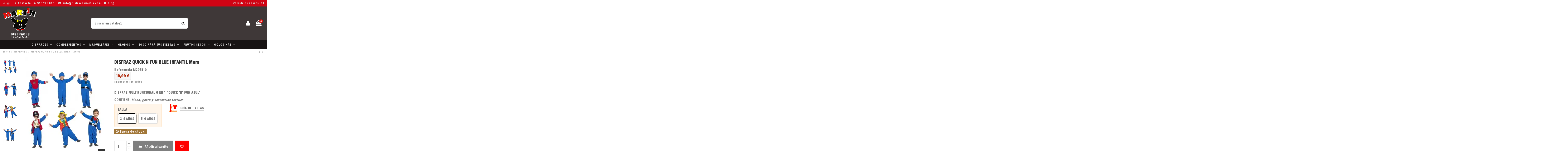

--- FILE ---
content_type: text/html; charset=utf-8
request_url: https://disfracesmartin.com/disfraces/155205111-155205111-quick-n-fun-blue.html
body_size: 23269
content:
<!doctype html>
<html lang="es">

<head>
    
        
  <meta charset="utf-8">


  <meta http-equiv="x-ua-compatible" content="ie=edge">



    <link rel="canonical" href="https://disfracesmartin.com/disfraces/155205111-155205111-quick-n-fun-blue.html">

  <title>DISFRAZ MULTIPLE 6 EN 1 - COLOR AZUL</title>
  <meta name="description" content="DISFRAZ MULTIFUNCIONAL 6 EN 1 &quot;QUICK &#039;N&#039; FUN AZUL&quot;
CONTIENE: Mono, gorro y accesorios textiles.">
  <meta name="keywords" content="">
    
    

  
          <link rel="alternate" href="https://disfracesmartin.com/disfraces/155205111-155205111-quick-n-fun-blue.html" hreflang="es-es">
      



    <meta property="og:type" content="product">
    <meta property="og:url" content="https://disfracesmartin.com/disfraces/155205111-155205111-quick-n-fun-blue.html">
    <meta property="og:title" content="DISFRAZ MULTIPLE 6 EN 1 - COLOR AZUL">
    <meta property="og:site_name" content="Disfraces Martín">
    <meta property="og:description" content="DISFRAZ MULTIFUNCIONAL 6 EN 1 &quot;QUICK &#039;N&#039; FUN AZUL&quot;
CONTIENE: Mono, gorro y accesorios textiles.">
    <meta property="og:image" content="https://disfracesmartin.com/5546-thickbox_default/155205111-quick-n-fun-blue.jpg">
    <meta property="og:image:width" content="800">
    <meta property="og:image:height" content="800">





      <meta name="viewport" content="initial-scale=1,user-scalable=no,maximum-scale=1,width=device-width">
  




  <link rel="icon" type="image/vnd.microsoft.icon" href="/img/favicon.ico?1728332205">
  <link rel="shortcut icon" type="image/x-icon" href="/img/favicon.ico?1728332205">
    


      <link href="https://fonts.googleapis.com/css?family=Freeman:300,400,500,700&amp;display=swap" rel="stylesheet">
        <link href="https://fonts.googleapis.com/css?family=Freeman:300,400,500,700&amp;display=swap" rel="stylesheet">
  



<script type="application/ld+json">

{
"@context": "https://schema.org",
"@type": "Organization",
"url": "https://disfracesmartin.com/",
"name": "Disfraces Martín",
"logo": "/img/disfraces-martin-logo-1728332205.jpg",
"@id": "#store-organization"
}

</script>




    <link rel="stylesheet" href="https://disfracesmartin.com/themes/warehouse/assets/css/theme.css" type="text/css" media="all">
  <link rel="stylesheet" href="https://disfracesmartin.com/modules/revsliderprestashop/public/assets/fonts/pe-icon-7-stroke/css/pe-icon-7-stroke.css" type="text/css" media="all">
  <link rel="stylesheet" href="https://disfracesmartin.com/modules/revsliderprestashop/public/assets/css/settings.css" type="text/css" media="all">
  <link rel="stylesheet" href="https://disfracesmartin.com/modules/iqitcountdown/views/css/front.css" type="text/css" media="all">
  <link rel="stylesheet" href="https://disfracesmartin.com/modules/ambjolisearch/views/css/jolisearch-common.css" type="text/css" media="all">
  <link rel="stylesheet" href="https://disfracesmartin.com/modules/ambjolisearch/views/css/jolisearch-finder.css" type="text/css" media="all">
  <link rel="stylesheet" href="https://disfracesmartin.com/js/jquery/ui/themes/base/minified/jquery-ui.min.css" type="text/css" media="all">
  <link rel="stylesheet" href="https://disfracesmartin.com/js/jquery/ui/themes/base/minified/jquery.ui.theme.min.css" type="text/css" media="all">
  <link rel="stylesheet" href="https://disfracesmartin.com/themes/warehousechild/assets/css/productos.css" type="text/css" media="all">
  <link rel="stylesheet" href="https://disfracesmartin.com/modules/iqitelementor/views/css/frontend.min.css" type="text/css" media="all">
  <link rel="stylesheet" href="https://disfracesmartin.com/modules/iqitmegamenu/views/css/front.css" type="text/css" media="all">
  <link rel="stylesheet" href="https://disfracesmartin.com/modules/iqitsizecharts/views/css/front.css" type="text/css" media="all">
  <link rel="stylesheet" href="https://disfracesmartin.com/modules/iqitthemeeditor/views/css/custom_s_1.css" type="text/css" media="all">
  <link rel="stylesheet" href="https://disfracesmartin.com/modules/iqitwishlist/views/css/front.css" type="text/css" media="all">
  <link rel="stylesheet" href="https://disfracesmartin.com/modules/iqitextendedproduct/views/css/front.css" type="text/css" media="all">
  <link rel="stylesheet" href="https://disfracesmartin.com/modules/ph_simpleblog/views/css/ph_simpleblog-17.css" type="text/css" media="all">
  <link rel="stylesheet" href="https://disfracesmartin.com/modules/ph_simpleblog/css/custom.css" type="text/css" media="all">
  <link rel="stylesheet" href="https://disfracesmartin.com/modules/iqitsociallogin/views/css/front.css" type="text/css" media="all">
  <link rel="stylesheet" href="https://disfracesmartin.com/modules/iqitmegamenu/views/css/iqitmegamenu_s_1.css" type="text/css" media="all">
  <link rel="stylesheet" href="https://disfracesmartin.com/themes/warehousechild/assets/css/font-awesome/css/font-awesome.css" type="text/css" media="all">
  <link rel="stylesheet" href="https://disfracesmartin.com/themes/warehousechild/assets/css/custom.css" type="text/css" media="all">




  

  <script type="text/javascript">
        var elementorFrontendConfig = {"isEditMode":"","stretchedSectionContainer":"","is_rtl":""};
        var iqitTheme = {"rm_sticky":"0","rm_breakpoint":0,"op_preloader":"0","cart_style":"floating","cart_confirmation":"open","h_layout":"2","f_fixed":"","f_layout":"3","h_absolute":"0","h_sticky":"menu","hw_width":"inherit","h_search_type":"full","pl_lazyload":true,"pl_infinity":false,"pl_rollover":true,"pl_crsl_autoplay":false,"pl_slider_ld":5,"pl_slider_d":4,"pl_slider_t":2,"pl_slider_p":1,"pp_thumbs":"leftd","pp_zoom":"modalzoom","pp_tabs":"section"};
        var iqitcountdown_days = "d.";
        var iqitfdc_from = 0;
        var iqitmegamenu = {"sticky":"false","containerSelector":"#wrapper > .container"};
        var iqitwishlist = {"nbProducts":0};
        var jolisearch = {"amb_joli_search_action":"https:\/\/disfracesmartin.com\/jolisearch","amb_joli_search_link":"https:\/\/disfracesmartin.com\/jolisearch","amb_joli_search_controller":"jolisearch","blocksearch_type":"top","show_cat_desc":0,"ga_acc":0,"id_lang":1,"url_rewriting":1,"use_autocomplete":2,"minwordlen":3,"l_products":"Productos","l_manufacturers":"Fabricantes","l_categories":"Categor\u00edas","l_no_results_found":"Ning\u00fan producto corresponde con su b\u00fasqueda","l_more_results":"Mostrar todos los resultados","ENT_QUOTES":3,"search_ssl":true,"self":"\/var\/www\/vhosts\/disfracesmartin.com\/httpdocs\/modules\/ambjolisearch","position":{"my":"center top","at":"center bottom","collision":"fit none"},"classes":"ps17 centered-list","display_manufacturer":"","display_category":""};
        var prestashop = {"cart":{"products":[],"totals":{"total":{"type":"total","label":"Total","amount":0,"value":"0,00\u00a0\u20ac"},"total_including_tax":{"type":"total","label":"Total (impuestos incl.)","amount":0,"value":"0,00\u00a0\u20ac"},"total_excluding_tax":{"type":"total","label":"Total (impuestos excl.)","amount":0,"value":"0,00\u00a0\u20ac"}},"subtotals":{"products":{"type":"products","label":"Subtotal","amount":0,"value":"0,00\u00a0\u20ac"},"discounts":null,"shipping":{"type":"shipping","label":"Transporte","amount":0,"value":"Gratis"},"tax":null},"products_count":0,"summary_string":"0 art\u00edculos","vouchers":{"allowed":1,"added":[]},"discounts":[],"minimalPurchase":0,"minimalPurchaseRequired":""},"currency":{"name":"Euro","iso_code":"EUR","iso_code_num":"978","sign":"\u20ac"},"customer":{"lastname":"","firstname":"","email":"","birthday":"0000-00-00","newsletter":"0","newsletter_date_add":"0000-00-00 00:00:00","optin":"0","website":null,"company":null,"siret":null,"ape":null,"is_logged":false,"gender":{"type":null,"name":null},"addresses":[]},"language":{"name":"Espa\u00f1ol","iso_code":"es","locale":"es-ES","language_code":"es-es","is_rtl":"0","date_format_lite":"d\/m\/Y","date_format_full":"d\/m\/Y H:i:s","id":1},"page":{"title":"","canonical":null,"meta":{"title":"DISFRAZ MULTIPLE 6 EN 1 - COLOR AZUL","description":"DISFRAZ MULTIFUNCIONAL 6 EN 1 \"QUICK 'N' FUN AZUL\"\nCONTIENE: Mono, gorro y accesorios textiles.","keywords":"","robots":"index"},"page_name":"product","body_classes":{"lang-es":true,"lang-rtl":false,"country-ES":true,"currency-EUR":true,"layout-full-width":true,"page-product":true,"tax-display-enabled":true,"product-id-155205111":true,"product-DISFRAZ QUICK N FUN BLUE INFANTIL Mom":true,"product-id-category-3":true,"product-id-manufacturer-20":true,"product-id-supplier-13":true,"product-available-for-order":true},"admin_notifications":[]},"shop":{"name":"Disfraces Mart\u00edn","logo":"\/img\/disfraces-martin-logo-1728332205.jpg","stores_icon":"\/img\/logo_stores.png","favicon":"\/img\/favicon.ico"},"urls":{"base_url":"https:\/\/disfracesmartin.com\/","current_url":"https:\/\/disfracesmartin.com\/disfraces\/155205111-155205111-quick-n-fun-blue.html","shop_domain_url":"https:\/\/disfracesmartin.com","img_ps_url":"https:\/\/disfracesmartin.com\/img\/","img_cat_url":"https:\/\/disfracesmartin.com\/img\/c\/","img_lang_url":"https:\/\/disfracesmartin.com\/img\/l\/","img_prod_url":"https:\/\/disfracesmartin.com\/img\/p\/","img_manu_url":"https:\/\/disfracesmartin.com\/img\/m\/","img_sup_url":"https:\/\/disfracesmartin.com\/img\/su\/","img_ship_url":"https:\/\/disfracesmartin.com\/img\/s\/","img_store_url":"https:\/\/disfracesmartin.com\/img\/st\/","img_col_url":"https:\/\/disfracesmartin.com\/img\/co\/","img_url":"https:\/\/disfracesmartin.com\/themes\/warehousechild\/assets\/img\/","css_url":"https:\/\/disfracesmartin.com\/themes\/warehousechild\/assets\/css\/","js_url":"https:\/\/disfracesmartin.com\/themes\/warehousechild\/assets\/js\/","pic_url":"https:\/\/disfracesmartin.com\/upload\/","pages":{"address":"https:\/\/disfracesmartin.com\/direccion","addresses":"https:\/\/disfracesmartin.com\/direcciones","authentication":"https:\/\/disfracesmartin.com\/iniciar-sesion","cart":"https:\/\/disfracesmartin.com\/carrito","category":"https:\/\/disfracesmartin.com\/index.php?controller=category","cms":"https:\/\/disfracesmartin.com\/index.php?controller=cms","contact":"https:\/\/disfracesmartin.com\/contactenos","discount":"https:\/\/disfracesmartin.com\/descuento","guest_tracking":"https:\/\/disfracesmartin.com\/seguimiento-pedido-invitado","history":"https:\/\/disfracesmartin.com\/historial-compra","identity":"https:\/\/disfracesmartin.com\/datos-personales","index":"https:\/\/disfracesmartin.com\/","my_account":"https:\/\/disfracesmartin.com\/mi-cuenta","order_confirmation":"https:\/\/disfracesmartin.com\/confirmacion-pedido","order_detail":"https:\/\/disfracesmartin.com\/index.php?controller=order-detail","order_follow":"https:\/\/disfracesmartin.com\/seguimiento-pedido","order":"https:\/\/disfracesmartin.com\/pedido","order_return":"https:\/\/disfracesmartin.com\/index.php?controller=order-return","order_slip":"https:\/\/disfracesmartin.com\/facturas-abono","pagenotfound":"https:\/\/disfracesmartin.com\/pagina-no-encontrada","password":"https:\/\/disfracesmartin.com\/recuperar-contrase\u00f1a","pdf_invoice":"https:\/\/disfracesmartin.com\/index.php?controller=pdf-invoice","pdf_order_return":"https:\/\/disfracesmartin.com\/index.php?controller=pdf-order-return","pdf_order_slip":"https:\/\/disfracesmartin.com\/index.php?controller=pdf-order-slip","prices_drop":"https:\/\/disfracesmartin.com\/productos-rebajados","product":"https:\/\/disfracesmartin.com\/index.php?controller=product","search":"https:\/\/disfracesmartin.com\/busqueda","sitemap":"https:\/\/disfracesmartin.com\/mapa del sitio","stores":"https:\/\/disfracesmartin.com\/tiendas","supplier":"https:\/\/disfracesmartin.com\/proveedor","register":"https:\/\/disfracesmartin.com\/iniciar-sesion?create_account=1","order_login":"https:\/\/disfracesmartin.com\/pedido?login=1"},"alternative_langs":{"es-es":"https:\/\/disfracesmartin.com\/disfraces\/155205111-155205111-quick-n-fun-blue.html"},"theme_assets":"\/themes\/warehousechild\/assets\/","actions":{"logout":"https:\/\/disfracesmartin.com\/?mylogout="},"no_picture_image":{"bySize":{"small_default":{"url":"https:\/\/disfracesmartin.com\/img\/p\/es-default-small_default.jpg","width":98,"height":127},"cart_default":{"url":"https:\/\/disfracesmartin.com\/img\/p\/es-default-cart_default.jpg","width":125,"height":162},"home_default":{"url":"https:\/\/disfracesmartin.com\/img\/p\/es-default-home_default.jpg","width":236,"height":305},"large_default":{"url":"https:\/\/disfracesmartin.com\/img\/p\/es-default-large_default.jpg","width":381,"height":492},"medium_default":{"url":"https:\/\/disfracesmartin.com\/img\/p\/es-default-medium_default.jpg","width":452,"height":584},"thickbox_default":{"url":"https:\/\/disfracesmartin.com\/img\/p\/es-default-thickbox_default.jpg","width":800,"height":800}},"small":{"url":"https:\/\/disfracesmartin.com\/img\/p\/es-default-small_default.jpg","width":98,"height":127},"medium":{"url":"https:\/\/disfracesmartin.com\/img\/p\/es-default-large_default.jpg","width":381,"height":492},"large":{"url":"https:\/\/disfracesmartin.com\/img\/p\/es-default-thickbox_default.jpg","width":800,"height":800},"legend":""}},"configuration":{"display_taxes_label":true,"display_prices_tax_incl":true,"is_catalog":false,"show_prices":true,"opt_in":{"partner":true},"quantity_discount":{"type":"discount","label":"Descuento"},"voucher_enabled":1,"return_enabled":1},"field_required":[],"breadcrumb":{"links":[{"title":"Inicio","url":"https:\/\/disfracesmartin.com\/"},{"title":"DISFRACES","url":"https:\/\/disfracesmartin.com\/3-disfraces"},{"title":"DISFRAZ QUICK N FUN BLUE INFANTIL Mom","url":"https:\/\/disfracesmartin.com\/disfraces\/155205111-155205111-quick-n-fun-blue.html"}],"count":3},"link":{"protocol_link":"https:\/\/","protocol_content":"https:\/\/"},"time":1768631744,"static_token":"1a2618b78ea476c4d4a28cc719895faa","token":"27180ceb53669689166ec072577b2339"};
        var psemailsubscription_subscription = "https:\/\/disfracesmartin.com\/module\/ps_emailsubscription\/subscription";
      </script>



  <script>
                var jprestaUpdateCartDirectly = 1;
                var jprestaUseCreativeElements = 0;
                </script><script>
pcRunDynamicModulesJs = function() {
// Autoconf - 2024-12-05T18:18:14+00:00
// ps_shoppingcart
// Cart is refreshed from HTML to be faster
// iqitcompare
if (typeof iqitcompare !== 'undefined') $('#iqitcompare-nb').text(iqitcompare.nbProducts);
// iqitcookielaw
function getCookie(cname) {
    var name = cname + "=";
    var ca = document.cookie.split(';');
    for (var i = 0; i != ca.length; i++) {
        var c = ca[i];
        while (c.charAt(0) == ' ') c = c.substring(1);
        if (c.indexOf(name) != -1) return c.substring(name.length, c.length);
    }
    return "";
}
$(function() {
    if (getCookie('cookielaw_module') == 1) {
        $("#iqitcookielaw").removeClass('iqitcookielaw-showed');
    } else {
        $("#iqitcookielaw").addClass('iqitcookielaw-showed');
    }
    $("#iqitcookielaw-accept").click(function(event) {
        event.preventDefault();
        $("#iqitcookielaw").removeClass('iqitcookielaw-showed');
        setcook();
    });
});
// iqitpopup
if (typeof iqitpopup !== 'undefined') {
iqitpopup.script = (function() {
    var $el = $('#iqitpopup');
    var $overlay = $('#iqitpopup-overlay');
    var elHeight = $el.outerHeight();
    var elWidth = $el.outerWidth();
    var $wrapper = $(window);
    var offset = -30;
    var sizeData = {
        size: {
            width: $wrapper.width() + offset,
            height: $wrapper.height() + offset
        }
    };
    function init() {
        setTimeout(function() {
            $el.addClass('showed-iqitpopup');
            $overlay.addClass('showed-iqitpopupo');
        }, iqitpopup.delay);
        $el.find('.iqit-btn-newsletter').first().click(function() {
            setCookie();
            $overlay.removeClass('showed-iqitpopupo');
            $el.removeClass('showed-iqitpopup');
        });
        $(document).on('click', '#iqitpopup .cross, #iqitpopup-overlay', function() {
            $overlay.removeClass('showed-iqitpopupo');
            $el.removeClass('showed-iqitpopup');
            if ($("#iqitpopup-checkbox").is(':checked')) {
                setCookie();
            }
        });
        doResize(sizeData, false);
        $wrapper.resize(function() {
            sizeData.size.width = $wrapper.width() + offset;
            sizeData.size.height = $wrapper.height() + offset;
            doResize(sizeData, true);
        });
    }
    function doResize(ui, resize) {
        if (elWidth >= ui.size.width || elHeight >= ui.size.height) {
            var scale;
            scale = Math.min(
                ui.size.width / elWidth,
                ui.size.height / elHeight
            );
            $el.css({
                transform: "translate(-50%, -50%) scale(" + scale + ")"
            });
        } else {
            if (resize) {
                $el.css({
                    transform: "translate(-50%, -50%) scale(1)"
                });
            }
        }
    }
    function setCookie() {
        var name = iqitpopup.name;
        var value = '1';
        var expire = new Date();
        expire.setDate(expire.getDate() + iqitpopup.time);
        document.cookie = name + "=" + escape(value) + ";path=/;" + ((expire == null) ? "" : ("; expires=" + expire.toGMTString()))
    }
    return {
        init: init
    };
})();
iqitpopup.script.init();
}
// iqitwishlist
if (typeof iqitwishlist !== 'undefined' && iqitwishlist.nbProducts != undefined) {
    $('#iqitwishlist-nb').text(iqitwishlist.nbProducts);
    if (iqitwishlist.nbProducts > 0) {
        $('#desktop-header #iqitwishlist-nb').parent().removeClass('hidden');
        $('#mobile-header #iqitwishlist-nb').parent().removeClass('hidden');
    } else {
        $('#mobile-header #iqitwishlist-nb').text($('#desktop-header #iqitwishlist-nb').text());
    }
    setInterval(function() {
        $('#mobile-header #iqitwishlist-nb').text(iqitwishlist.nbProducts);
    }, 1000);
}
};</script>
<script type="text/javascript">
	(window.gaDevIds=window.gaDevIds||[]).push('d6YPbH');
	(function(i,s,o,g,r,a,m){i['GoogleAnalyticsObject']=r;i[r]=i[r]||function(){
	(i[r].q=i[r].q||[]).push(arguments)},i[r].l=1*new Date();a=s.createElement(o),
	m=s.getElementsByTagName(o)[0];a.async=1;a.src=g;m.parentNode.insertBefore(a,m)
	})(window,document,'script','https://www.google-analytics.com/analytics.js','ga');

            ga('create', 'UA-167501035-1', 'auto');
                    ga('set', 'anonymizeIp', true);
                ga('send', 'pageview');
    
    ga('require', 'ec');
</script>





    
            <meta property="product:pretax_price:amount" content="16.52">
        <meta property="product:pretax_price:currency" content="EUR">
        <meta property="product:price:amount" content="19.99">
        <meta property="product:price:currency" content="EUR">
                <meta property="product:weight:value" content="0.300000">
        <meta property="product:weight:units" content="kg">
    
    

    </head>

<body id="product" class="lang-es country-es currency-eur layout-full-width page-product tax-display-enabled product-id-155205111 product-disfraz-quick-n-fun-blue-infantil-mom product-id-category-3 product-id-manufacturer-20 product-id-supplier-13 product-available-for-order body-desktop-header-style-w-2">


    


<main id="main-page-content"  >
    
            

    <header id="header" class="desktop-header-style-w-2">
        
            
  <div class="header-banner">
    
  </div>




            <nav class="header-nav">
        <div class="container">
    
        <div class="row justify-content-between">
            <div class="col col-auto col-md left-nav">
                 <div class="d-inline-block"> 

<ul class="social-links _topbar" itemscope itemtype="https://schema.org/Organization" itemid="#store-organization">
    <li class="facebook"><a itemprop="sameAs" href="https://www.facebook.com/frutossecosydisfracesmartin" target="_blank" rel="noreferrer noopener"><i class="fa fa-facebook" aria-hidden="true"></i></a></li>    <li class="instagram"><a itemprop="sameAs" href="https://www.instagram.com/disfracesmartin/" target="_blank" rel="noreferrer noopener"><i class="fa fa-instagram" aria-hidden="true"></i></a></li>          </ul>

 </div>                 
      
    <div id="iqithtmlandbanners-block-3"  class="d-inline-block">
        <div class="rte-content d-inline-block">
            <p class="nav-contacto"><span class="nophone"><i class="fa fa-info"></i> <a href="https://disfracesmartin.com/contactenos">Contacto</a></span><span><i class="fa fa-phone"></i><a href="tel:9252022520020">925 225 020</a></span> <span><i class="fa fa-envelope"></i> <a href="mailto:info@disfracesmartin.com">info@disfracesmartin.com</a></span><span class="nophone"><i class="fa fa-bookmark"></i> <a href="https://disfracesmartin.com/blog">Blog</a></span></p>
        </div>
    </div>


  

            </div>
            <div class="col col-auto center-nav text-center">
                
             </div>
            <div class="col col-auto col-md right-nav text-right">
                <div class="d-inline-block">
    <a href="//disfracesmartin.com/module/iqitwishlist/view">
        <i class="fa fa-heart-o" aria-hidden="true"></i> Lista de deseos (<span
                id="iqitwishlist-nb"></span>)
    </a>
</div>

             </div>
        </div>

                        </div>
            </nav>
        



<div id="desktop-header" class="desktop-header-style-2">
            
<div class="header-top">
    <div id="desktop-header-container" class="container">
        <div class="row align-items-center">
                            <div class="col col-auto col-header-left">
                    <div id="desktop_logo">
                        <a href="https://disfracesmartin.com/">
                            <img class="logo img-fluid"
                                 src="/img/disfraces-martin-logo-1728332205.jpg"                                  alt="Disfraces Martín">
                        </a>
                    </div>
                    
                </div>
                <div class="col col-header-center">
                                        <!-- Block search module TOP -->

<!-- Block search module TOP -->
<div id="search_widget" class="search-widget" data-search-controller-url="//disfracesmartin.com/busqueda">
    <form method="get" action="//disfracesmartin.com/busqueda">
        <input type="hidden" name="controller" value="search">
        <div class="input-group">
            <input type="text" name="s" value="" data-all-text="Ver todos los resultados"
                   placeholder="Buscar en catálogo" class="form-control form-search-control" />
            <button type="submit" class="search-btn">
                <i class="fa fa-search"></i>
            </button>
        </div>
    </form>
</div>
<!-- /Block search module TOP -->

<!-- /Block search module TOP -->


                    
                </div>
                        <div class="col col-auto col-header-right">
                <div class="row no-gutters justify-content-end">

                    
                    <div id="dyn696b2dc08d2d4" class="dynhook pc_954794833_15" data-module="15" data-hook="954794833" data-hooktype="b" data-hookargs="name=ps_customersignin^pckey=954794833^"><div class="loadingempty"></div>                        <div id="header-user-btn" class="col col-auto header-btn-w header-user-btn-w">
            <a href="https://disfracesmartin.com/mi-cuenta"
           title="Acceda a su cuenta de cliente"
           rel="nofollow" class="header-btn header-user-btn">
            <i class="fa fa-user fa-fw icon" aria-hidden="true"></i>
            <span class="title">Acceder</span>
        </a>
    </div>
                    </div>                    

                    

                                            
                                                    <div id="ps-shoppingcart-wrapper" class="col col-auto">
    <div id="ps-shoppingcart"
         class="header-btn-w header-cart-btn-w ps-shoppingcart dropdown">
         <div id="blockcart" class="blockcart cart-preview"
         data-refresh-url="//disfracesmartin.com/module/ps_shoppingcart/ajax">
        <a id="cart-toogle" class="cart-toogle header-btn header-cart-btn" data-toggle="dropdown" data-display="static">
            <i class="fa fa-shopping-bag fa-fw icon" aria-hidden="true"><span class="cart-products-count-btn">0</span></i>
            <span class="info-wrapper">
            <span class="title">Carrito</span>
            <span class="cart-toggle-details">
            <span class="text-faded cart-separator"> / </span>
                            Vacío
                        </span>
            </span>
        </a>
        <div id="_desktop_blockcart-content" class="dropdown-menu-custom dropdown-menu">
    <div id="blockcart-content" class="blockcart-content" >
        <div class="cart-title">
            <span class="modal-title">Your cart</span>
            <button type="button" id="js-cart-close" class="close">
                <span>×</span>
            </button>
            <hr>
        </div>
                    <span class="no-items">No hay artículos en su carrito</span>
            </div>
</div> </div>




    </div>
</div>
                                                
                                    </div>
                
            </div>
            <div class="col-12">
                <div class="row">
                    

<div class="menu js-top-menu position-static hidden-sm-down" id="_desktop_top_menu">
    
    
    <div class="clearfix"></div>
</div>

                </div>
            </div>
        </div>
    </div>
</div>
<div class="container iqit-megamenu-container">	<div id="iqitmegamenu-wrapper" class="iqitmegamenu-wrapper iqitmegamenu-all">
		<div class="container container-iqitmegamenu">
		<div id="iqitmegamenu-horizontal" class="iqitmegamenu  clearfix" role="navigation">

								
				<nav id="cbp-hrmenu" class="cbp-hrmenu cbp-horizontal cbp-hrsub-narrow">
					<ul>
												<li id="cbp-hrmenu-tab-3" class="cbp-hrmenu-tab cbp-hrmenu-tab-3  cbp-has-submeu">
	<a href="https://disfracesmartin.com/3-disfraces" class="nav-link" >

								<span class="cbp-tab-title">
								Disfraces <i class="fa fa-angle-down cbp-submenu-aindicator"></i></span>
														</a>
														<div class="cbp-hrsub col-12">
								<div class="cbp-hrsub-inner">
									<div class="container iqitmegamenu-submenu-container">
									
																																	




<div class="row menu_row menu-element  first_rows menu-element-id-1">
                

                                                




    <div class="col-3 cbp-menu-column cbp-menu-element menu-element-id-2 ">
        <div class="cbp-menu-column-inner">
                        
                
                
                    
                                                    <div class="row cbp-categories-row">
                                                                                                            <div class="col-12">
                                            <div class="cbp-category-link-w"><a href="https://disfracesmartin.com/18-animales"
                                                                                class="cbp-column-title nav-link cbp-category-title">ANIMALES</a>
                                                                                                                                            </div>
                                        </div>
                                                                                                                                                <div class="col-12">
                                            <div class="cbp-category-link-w"><a href="https://disfracesmartin.com/151-aquellos-maravillosos-anios"
                                                                                class="cbp-column-title nav-link cbp-category-title">AQUELLOS MARAVILLOSOS AÑOS</a>
                                                                                                                                                    
    <ul class="cbp-links cbp-category-tree"><li ><div class="cbp-category-link-w"><a href="https://disfracesmartin.com/62-charleston-gangsters-cabaret">CHARLESTON, GANGSTERS, CABARET</a></div></li><li ><div class="cbp-category-link-w"><a href="https://disfracesmartin.com/63-hippies-disco-rockeros-pin-up">HIPPIES, DISCO, ROCKEROS, PIN UP</a></div></li></ul>

                                                                                            </div>
                                        </div>
                                                                                                                                                <div class="col-12">
                                            <div class="cbp-category-link-w"><a href="https://disfracesmartin.com/121-despedidas-de-soltero-soltera"
                                                                                class="cbp-column-title nav-link cbp-category-title">DESPEDIDAS</a>
                                                                                                                                                    
    <ul class="cbp-links cbp-category-tree"><li ><div class="cbp-category-link-w"><a href="https://disfracesmartin.com/122-disfraces-para-el">PARA EL</a></div></li><li ><div class="cbp-category-link-w"><a href="https://disfracesmartin.com/123-disfraces-para-ella">PARA ELLA</a></div></li></ul>

                                                                                            </div>
                                        </div>
                                                                                                                                                <div class="col-12">
                                            <div class="cbp-category-link-w"><a href="https://disfracesmartin.com/25-disney-cuentos-tv-videojuego"
                                                                                class="cbp-column-title nav-link cbp-category-title">DISNEY, CUENTOS, TV, VIDEOJUEGO</a>
                                                                                                                                                    
    <ul class="cbp-links cbp-category-tree"><li ><div class="cbp-category-link-w"><a href="https://disfracesmartin.com/26-hadas-duendes-elfos">HADAS, DUENDES, ELFOS...</a></div></li><li ><div class="cbp-category-link-w"><a href="https://disfracesmartin.com/28-mas-personajes-disney">MÁS PERSONAJES DISNEY</a></div></li><li ><div class="cbp-category-link-w"><a href="https://disfracesmartin.com/27-disfraces-princesas">PRINCESAS</a></div></li><li ><div class="cbp-category-link-w"><a href="https://disfracesmartin.com/5-disfraces-superheroes">SUPERHEROES</a></div></li></ul>

                                                                                            </div>
                                        </div>
                                                                                                                                                <div class="col-12">
                                            <div class="cbp-category-link-w"><a href="https://disfracesmartin.com/149-hinchables-y-a-hombros"
                                                                                class="cbp-column-title nav-link cbp-category-title">HINCHABLES Y A HOMBROS</a>
                                                                                                                                            </div>
                                        </div>
                                                                                                </div>
                                            
                
            

            
            </div>    </div>
                                    




    <div class="col-3 cbp-menu-column cbp-menu-element menu-element-id-3 ">
        <div class="cbp-menu-column-inner">
                        
                
                
                    
                                                    <div class="row cbp-categories-row">
                                                                                                            <div class="col-12">
                                            <div class="cbp-category-link-w"><a href="https://disfracesmartin.com/32-medievales-epoca-y-prehistoricos"
                                                                                class="cbp-column-title nav-link cbp-category-title">MEDIEVALES, EPOCA Y PREHISTORICOS</a>
                                                                                                                                            </div>
                                        </div>
                                                                                                                                                <div class="col-12">
                                            <div class="cbp-category-link-w"><a href="https://disfracesmartin.com/54-paises-y-regionales"
                                                                                class="cbp-column-title nav-link cbp-category-title">PAISES Y REGIONALES</a>
                                                                                                                                                    
    <ul class="cbp-links cbp-category-tree"><li ><div class="cbp-category-link-w"><a href="https://disfracesmartin.com/55-arabes-e-hindus">ARABES E HINDÚS</a></div></li><li ><div class="cbp-category-link-w"><a href="https://disfracesmartin.com/59-chinos-y-japoneses">CHINOS Y JAPONESES</a></div></li><li ><div class="cbp-category-link-w"><a href="https://disfracesmartin.com/56-indios-vaqueros-y-mexicanos">INDIOS, VAQUEROS Y MEXICANOS</a></div></li><li ><div class="cbp-category-link-w"><a href="https://disfracesmartin.com/61-disfraces-otros-paises">OTROS PAISES</a></div></li><li ><div class="cbp-category-link-w"><a href="https://disfracesmartin.com/60-roma-grecia-galia-y-egipto">ROMA, GRECIA, GALIA Y EGIPTO</a></div></li><li ><div class="cbp-category-link-w"><a href="https://disfracesmartin.com/57-sevillanas-flamencos-y-toreros">SEVILLANAS, FLAMENCOS Y TOREROS</a></div></li></ul>

                                                                                            </div>
                                        </div>
                                                                                                                                                <div class="col-12">
                                            <div class="cbp-category-link-w"><a href="https://disfracesmartin.com/4-halloween"
                                                                                class="cbp-column-title nav-link cbp-category-title">HALLOWEEN</a>
                                                                                                                                                    
    <ul class="cbp-links cbp-category-tree"><li ><div class="cbp-category-link-w"><a href="https://disfracesmartin.com/222-brujas">BRUJAS</a></div></li><li ><div class="cbp-category-link-w"><a href="https://disfracesmartin.com/280-esqueletos">ESQUELETOS</a></div></li><li ><div class="cbp-category-link-w"><a href="https://disfracesmartin.com/223-vampiresas">VAMPIRESAS</a></div></li><li ><div class="cbp-category-link-w"><a href="https://disfracesmartin.com/224-vampiros">VAMPIROS</a></div></li></ul>

                                                                                            </div>
                                        </div>
                                                                                                                                                <div class="col-12">
                                            <div class="cbp-category-link-w"><a href="https://disfracesmartin.com/210-mascotas"
                                                                                class="cbp-column-title nav-link cbp-category-title">MASCOTAS</a>
                                                                                                                                                    
    <ul class="cbp-links cbp-category-tree"><li ><div class="cbp-category-link-w"><a href="https://disfracesmartin.com/216-para-perros">PARA PERROS</a></div></li></ul>

                                                                                            </div>
                                        </div>
                                                                                                </div>
                                            
                
            

            
            </div>    </div>
                                    




    <div class="col-3 cbp-menu-column cbp-menu-element menu-element-id-4 ">
        <div class="cbp-menu-column-inner">
                        
                
                
                    
                                                    <div class="row cbp-categories-row">
                                                                                                            <div class="col-12">
                                            <div class="cbp-category-link-w"><a href="https://disfracesmartin.com/64-profesiones-oficios"
                                                                                class="cbp-column-title nav-link cbp-category-title">PROFESIONES - OFICIOS</a>
                                                                                                                                                    
    <ul class="cbp-links cbp-category-tree"><li ><div class="cbp-category-link-w"><a href="https://disfracesmartin.com/65-disfraces-curas-y-religiosos">CURAS Y RELIGIOSOS</a></div></li><li ><div class="cbp-category-link-w"><a href="https://disfracesmartin.com/66-disfraces-enfermeras-y-doctores">ENFERMERAS Y DOCTORES</a></div></li><li ><div class="cbp-category-link-w"><a href="https://disfracesmartin.com/20-graduaciones">GRADUACIONES</a></div></li><li ><div class="cbp-category-link-w"><a href="https://disfracesmartin.com/68-disfraces-otros-oficios">OTROS</a></div></li><li ><div class="cbp-category-link-w"><a href="https://disfracesmartin.com/67-disfraces-policias-presos-militares">POLICIAS PRESOS MILITARES</a></div></li></ul>

                                                                                            </div>
                                        </div>
                                                                                                                                                <div class="col-12">
                                            <div class="cbp-category-link-w"><a href="https://disfracesmartin.com/10-piratas"
                                                                                class="cbp-column-title nav-link cbp-category-title">PIRATAS</a>
                                                                                                                                            </div>
                                        </div>
                                                                                                                                                <div class="col-12">
                                            <div class="cbp-category-link-w"><a href="https://disfracesmartin.com/9-payasos-y-circo"
                                                                                class="cbp-column-title nav-link cbp-category-title">PAYASOS Y CIRCO</a>
                                                                                                                                            </div>
                                        </div>
                                                                                                                                                <div class="col-12">
                                            <div class="cbp-category-link-w"><a href="https://disfracesmartin.com/11-navidad"
                                                                                class="cbp-column-title nav-link cbp-category-title">NAVIDAD</a>
                                                                                                                                                    
    <ul class="cbp-links cbp-category-tree"><li ><div class="cbp-category-link-w"><a href="https://disfracesmartin.com/221-angelitos">ANGELITOS</a></div></li><li ><div class="cbp-category-link-w"><a href="https://disfracesmartin.com/219-elfos">ELFOS</a></div></li><li ><div class="cbp-category-link-w"><a href="https://disfracesmartin.com/220-hebreos-pastores-y-san-jose">HEBREOS, PASTORES Y SAN JOSÉ</a></div></li><li ><div class="cbp-category-link-w"><a href="https://disfracesmartin.com/217-papa-y-mama-noel">PAPA Y MAMA NOEL</a></div></li><li ><div class="cbp-category-link-w"><a href="https://disfracesmartin.com/218-reyes-magos">REYES MAGOS</a></div></li></ul>

                                                                                            </div>
                                        </div>
                                                                                                </div>
                                            
                
            

            
            </div>    </div>
                                    




    <div class="col-3 cbp-menu-column cbp-menu-element menu-element-id-5 ">
        <div class="cbp-menu-column-inner">
                        
                
                
                                                                        
<div class="cbp-products-big row ">
            <div class="product-grid-menu col-12">
            <div class="product-container">
                <div class="product-image-container">
                    <ul class="product-flags">
                                            </ul>
                    <a class="product_img_link" href="https://disfracesmartin.com/disfraces/992301069-19106-disfraz-principe-medieval-adulto-G84886.html#/78-talla-m" title="DISFRAZ PRINCIPE MEDIEVAL ADULTOS Guirca">
                        <img class="img-fluid"
                             src="https://disfracesmartin.com/10282-home_default/disfraz-principe-medieval-adulto-G84886.jpg"
                             alt="DISFRAZ PRINCIPE MEDIEVAL ADULTO "
                             width="236" height="305" />
                    </a>
                </div>
                <h6 class="product-title">
                    <a href="https://disfracesmartin.com/disfraces/992301069-19106-disfraz-principe-medieval-adulto-G84886.html#/78-talla-m">DISFRAZ PRINCIPE MEDIEVAL ADULTOS Guirca</a>
                </h6>
                <div class="product-price-and-shipping" >
                    <span class="product-price">24,95 €</span>
                                    </div>
            </div>
        </div>
    </div>
                                            
                
            

            
            </div>    </div>
                            
                </div>
																							




<div class="row menu_row menu-element  first_rows menu-element-id-6">
                

                                                




    <div class="col-12 cbp-menu-column cbp-menu-element menu-element-id-7 cbp-empty-column">
        <div class="cbp-menu-column-inner">
                        
                                                            <span class="cbp-column-title nav-link transition-300">DISFRAZ PARA: </span>
                                    
                
            

            
            </div>    </div>
                            
                </div>
																							




<div class="row menu_row menu-element  first_rows menu-element-id-8">
                

                                                




    <div class="col-2 cbp-menu-column cbp-menu-element menu-element-id-9 cbp-empty-column">
        <div class="cbp-menu-column-inner">
                        
                                                            <a href="/3-disfraces?q=GENERO-BEBES"
                           class="cbp-column-title nav-link">BEBÉ </a>
                                    
                
            

            
            </div>    </div>
                                    




    <div class="col-2 cbp-menu-column cbp-menu-element menu-element-id-10 cbp-empty-column">
        <div class="cbp-menu-column-inner">
                        
                                                            <a href="/3-disfraces?q=GENERO-NIÑA"
                           class="cbp-column-title nav-link">NIÑA </a>
                                    
                
            

            
            </div>    </div>
                                    




    <div class="col-2 cbp-menu-column cbp-menu-element menu-element-id-11 cbp-empty-column">
        <div class="cbp-menu-column-inner">
                        
                                                            <a href="/3-disfraces?q=GENERO-NIÑO"
                           class="cbp-column-title nav-link">NIÑO </a>
                                    
                
            

            
            </div>    </div>
                                    




    <div class="col-2 cbp-menu-column cbp-menu-element menu-element-id-12 cbp-empty-column">
        <div class="cbp-menu-column-inner">
                        
                                                            <a href="/3-disfraces?q=GENERO-MUJER"
                           class="cbp-column-title nav-link">MUJER </a>
                                    
                
            

            
            </div>    </div>
                                    




    <div class="col-2 cbp-menu-column cbp-menu-element menu-element-id-13 cbp-empty-column">
        <div class="cbp-menu-column-inner">
                        
                                                            <a href="/3-disfraces?q=GENERO-HOMBRE"
                           class="cbp-column-title nav-link">HOMBRE </a>
                                    
                
            

            
            </div>    </div>
                                    




    <div class="col-2 cbp-menu-column cbp-menu-element menu-element-id-14 cbp-empty-column">
        <div class="cbp-menu-column-inner">
                        
                                                            <a href="/3-disfraces?q=GENERO-MASCOTA"
                           class="cbp-column-title nav-link">MASCOTA </a>
                                    
                
            

            
            </div>    </div>
                            
                </div>
																					
																			</div>
								</div>
							</div>
													</li>
												<li id="cbp-hrmenu-tab-9" class="cbp-hrmenu-tab cbp-hrmenu-tab-9  cbp-has-submeu">
	<a href="https://disfracesmartin.com/73-complementos-para-los-disfraces" class="nav-link" >

								<span class="cbp-tab-title">
								Complementos <i class="fa fa-angle-down cbp-submenu-aindicator"></i></span>
														</a>
														<div class="cbp-hrsub col-12">
								<div class="cbp-hrsub-inner">
									<div class="container iqitmegamenu-submenu-container">
									
																																	




<div class="row menu_row menu-element  first_rows menu-element-id-16">
                

                                                




    <div class="col-9 cbp-menu-column cbp-menu-element menu-element-id-18 cbp-empty-column">
        <div class="cbp-menu-column-inner">
                        
                
                
            

                                                




<div class="row menu_row menu-element  menu-element-id-20">
                

                                                




    <div class="col-12 cbp-menu-column cbp-menu-element menu-element-id-22 cbp-empty-column">
        <div class="cbp-menu-column-inner">
                        
                                                            <span class="cbp-column-title nav-link transition-300">COMPLEMENTOS PARA DISFRACES </span>
                                    
                
            

            
            </div>    </div>
                            
                </div>
                                    




<div class="row menu_row menu-element  menu-element-id-21">
                

                                                




    <div class="col-4 cbp-menu-column cbp-menu-element menu-element-id-4 ">
        <div class="cbp-menu-column-inner">
                        
                
                
                    
                                                    <div class="row cbp-categories-row">
                                                                                                            <div class="col-12">
                                            <div class="cbp-category-link-w"><a href="https://disfracesmartin.com/84-complementos-piratas"
                                                                                class="cbp-column-title nav-link cbp-category-title">PIRATAS</a>
                                                                                                                                            </div>
                                        </div>
                                                                                                                                                <div class="col-12">
                                            <div class="cbp-category-link-w"><a href="https://disfracesmartin.com/83-complementos-payasos-circo"
                                                                                class="cbp-column-title nav-link cbp-category-title">PAYASOS, CIRCO</a>
                                                                                                                                            </div>
                                        </div>
                                                                                                                                                <div class="col-12">
                                            <div class="cbp-category-link-w"><a href="https://disfracesmartin.com/82-complementos-oficios"
                                                                                class="cbp-column-title nav-link cbp-category-title">OFICIOS</a>
                                                                                                                                            </div>
                                        </div>
                                                                                                                                                <div class="col-12">
                                            <div class="cbp-category-link-w"><a href="https://disfracesmartin.com/76-complementos-animales"
                                                                                class="cbp-column-title nav-link cbp-category-title">ANIMALES</a>
                                                                                                                                            </div>
                                        </div>
                                                                                                                                                <div class="col-12">
                                            <div class="cbp-category-link-w"><a href="https://disfracesmartin.com/77-complementos-personajes-disney-cine-cuentos-y-tv"
                                                                                class="cbp-column-title nav-link cbp-category-title">DISNEY, CINE, CUENTOS Y TV</a>
                                                                                                                                            </div>
                                        </div>
                                                                                                                                                <div class="col-12">
                                            <div class="cbp-category-link-w"><a href="https://disfracesmartin.com/78-medievales-epoca"
                                                                                class="cbp-column-title nav-link cbp-category-title">MEDIEVALES, EPOCA ...</a>
                                                                                                                                            </div>
                                        </div>
                                                                                                                                                <div class="col-12">
                                            <div class="cbp-category-link-w"><a href="https://disfracesmartin.com/79-complementos-charleston-ganster-cabaret"
                                                                                class="cbp-column-title nav-link cbp-category-title">CHARLESTON, GANSTER, CABARET</a>
                                                                                                                                            </div>
                                        </div>
                                                                                                                                                <div class="col-12">
                                            <div class="cbp-category-link-w"><a href="https://disfracesmartin.com/80-complementos-rockeros-discotequeros-anos-20-60-70-80"
                                                                                class="cbp-column-title nav-link cbp-category-title">ROCK, DISCO, AÑOS 20, 60, 70, 80</a>
                                                                                                                                            </div>
                                        </div>
                                                                                                                                                <div class="col-12">
                                            <div class="cbp-category-link-w"><a href="https://disfracesmartin.com/85-complementos-prehistoricos-brujos-y-vudu"
                                                                                class="cbp-column-title nav-link cbp-category-title">PREHISTÓRICOS, BRUJOS Y VUDU</a>
                                                                                                                                            </div>
                                        </div>
                                                                                                                                                <div class="col-12">
                                            <div class="cbp-category-link-w"><a href="https://disfracesmartin.com/81-complementos-paises-y-regiones"
                                                                                class="cbp-column-title nav-link cbp-category-title">PAISES Y REGIONES</a>
                                                                                                                                            </div>
                                        </div>
                                                                                                </div>
                                            
                
            

            
            </div>    </div>
                                    




    <div class="col-4 cbp-menu-column cbp-menu-element menu-element-id-13 ">
        <div class="cbp-menu-column-inner">
                        
                
                
                    
                                                    <div class="row cbp-categories-row">
                                                                                                            <div class="col-12">
                                            <div class="cbp-category-link-w"><a href="https://disfracesmartin.com/75-complementos-navidad"
                                                                                class="cbp-column-title nav-link cbp-category-title">NAVIDAD</a>
                                                                                                                                            </div>
                                        </div>
                                                                                                                                                <div class="col-12">
                                            <div class="cbp-category-link-w"><a href="https://disfracesmartin.com/74-complementos-halloween"
                                                                                class="cbp-column-title nav-link cbp-category-title">HALLOWEEN</a>
                                                                                                                                            </div>
                                        </div>
                                                                                                                                                <div class="col-12">
                                            <div class="cbp-category-link-w"><a href="https://disfracesmartin.com/225-complementos-hippies"
                                                                                class="cbp-column-title nav-link cbp-category-title">HIPPIES</a>
                                                                                                                                            </div>
                                        </div>
                                                                                                                                                <div class="col-12">
                                            <div class="cbp-category-link-w"><a href="https://disfracesmartin.com/226-complementos-princesas-disney"
                                                                                class="cbp-column-title nav-link cbp-category-title">PRINCESAS DISNEY</a>
                                                                                                                                            </div>
                                        </div>
                                                                                                                                                <div class="col-12">
                                            <div class="cbp-category-link-w"><a href="https://disfracesmartin.com/227-complementos-superheroes"
                                                                                class="cbp-column-title nav-link cbp-category-title">SUPERHÉROES</a>
                                                                                                                                            </div>
                                        </div>
                                                                                                                                                <div class="col-12">
                                            <div class="cbp-category-link-w"><a href="https://disfracesmartin.com/228-complementos-hadas-duendes-y-elfos"
                                                                                class="cbp-column-title nav-link cbp-category-title">HADAS, DUENDES Y ELFOS</a>
                                                                                                                                            </div>
                                        </div>
                                                                                                                                                <div class="col-12">
                                            <div class="cbp-category-link-w"><a href="https://disfracesmartin.com/229-complementos-curas-monjas-y-religiones"
                                                                                class="cbp-column-title nav-link cbp-category-title">CURAS, MONJAS Y RELIGIONES</a>
                                                                                                                                            </div>
                                        </div>
                                                                                                                                                <div class="col-12">
                                            <div class="cbp-category-link-w"><a href="https://disfracesmartin.com/230-complementos-arabes-hindus"
                                                                                class="cbp-column-title nav-link cbp-category-title">ÁRABES, HINDÚS</a>
                                                                                                                                            </div>
                                        </div>
                                                                                                                                                <div class="col-12">
                                            <div class="cbp-category-link-w"><a href="https://disfracesmartin.com/231-complementos-brujas-y-vampiresas"
                                                                                class="cbp-column-title nav-link cbp-category-title">BRUJAS Y VAMPIRESAS</a>
                                                                                                                                            </div>
                                        </div>
                                                                                                </div>
                                            
                
            

            
            </div>    </div>
                                    




    <div class="col-4 cbp-menu-column cbp-menu-element menu-element-id-3 ">
        <div class="cbp-menu-column-inner">
                        
                
                
                    
                                                    <div class="row cbp-categories-row">
                                                                                                            <div class="col-12">
                                            <div class="cbp-category-link-w"><a href="https://disfracesmartin.com/84-complementos-piratas"
                                                                                class="cbp-column-title nav-link cbp-category-title">PIRATAS</a>
                                                                                                                                            </div>
                                        </div>
                                                                                                                                                <div class="col-12">
                                            <div class="cbp-category-link-w"><a href="https://disfracesmartin.com/83-complementos-payasos-circo"
                                                                                class="cbp-column-title nav-link cbp-category-title">PAYASOS, CIRCO</a>
                                                                                                                                            </div>
                                        </div>
                                                                                                                                                <div class="col-12">
                                            <div class="cbp-category-link-w"><a href="https://disfracesmartin.com/82-complementos-oficios"
                                                                                class="cbp-column-title nav-link cbp-category-title">OFICIOS</a>
                                                                                                                                            </div>
                                        </div>
                                                                                                                                                <div class="col-12">
                                            <div class="cbp-category-link-w"><a href="https://disfracesmartin.com/76-complementos-animales"
                                                                                class="cbp-column-title nav-link cbp-category-title">ANIMALES</a>
                                                                                                                                            </div>
                                        </div>
                                                                                                                                                <div class="col-12">
                                            <div class="cbp-category-link-w"><a href="https://disfracesmartin.com/77-complementos-personajes-disney-cine-cuentos-y-tv"
                                                                                class="cbp-column-title nav-link cbp-category-title">DISNEY, CINE, CUENTOS Y TV</a>
                                                                                                                                            </div>
                                        </div>
                                                                                                                                                <div class="col-12">
                                            <div class="cbp-category-link-w"><a href="https://disfracesmartin.com/78-medievales-epoca"
                                                                                class="cbp-column-title nav-link cbp-category-title">MEDIEVALES, EPOCA ...</a>
                                                                                                                                            </div>
                                        </div>
                                                                                                                                                <div class="col-12">
                                            <div class="cbp-category-link-w"><a href="https://disfracesmartin.com/79-complementos-charleston-ganster-cabaret"
                                                                                class="cbp-column-title nav-link cbp-category-title">CHARLESTON, GANSTER, CABARET</a>
                                                                                                                                            </div>
                                        </div>
                                                                                                                                                <div class="col-12">
                                            <div class="cbp-category-link-w"><a href="https://disfracesmartin.com/80-complementos-rockeros-discotequeros-anos-20-60-70-80"
                                                                                class="cbp-column-title nav-link cbp-category-title">ROCK, DISCO, AÑOS 20, 60, 70, 80</a>
                                                                                                                                            </div>
                                        </div>
                                                                                                                                                <div class="col-12">
                                            <div class="cbp-category-link-w"><a href="https://disfracesmartin.com/85-complementos-prehistoricos-brujos-y-vudu"
                                                                                class="cbp-column-title nav-link cbp-category-title">PREHISTÓRICOS, BRUJOS Y VUDU</a>
                                                                                                                                            </div>
                                        </div>
                                                                                                                                                <div class="col-12">
                                            <div class="cbp-category-link-w"><a href="https://disfracesmartin.com/81-complementos-paises-y-regiones"
                                                                                class="cbp-column-title nav-link cbp-category-title">PAISES Y REGIONES</a>
                                                                                                                                            </div>
                                        </div>
                                                                                                </div>
                                            
                
            

            
            </div>    </div>
                            
                </div>
                                    




<div class="row menu_row menu-element  menu-element-id-24">
                

                                                




    <div class="col-12 cbp-menu-column cbp-menu-element menu-element-id-26 cbp-empty-column">
        <div class="cbp-menu-column-inner">
                        
                                                            <a href="/39-complementos-disfraces"
                           class="cbp-column-title nav-link">ACCESORIOS </a>
                                    
                
            

            
            </div>    </div>
                            
                </div>
                                    




<div class="row menu_row menu-element  menu-element-id-25">
                

                                                




    <div class="col-4 cbp-menu-column cbp-menu-element menu-element-id-27 ">
        <div class="cbp-menu-column-inner">
                        
                
                
                    
                                                    <div class="row cbp-categories-row">
                                                                                                            <div class="col-12">
                                            <div class="cbp-category-link-w"><a href="https://disfracesmartin.com/69-tutus-y-boas"
                                                                                class="cbp-column-title nav-link cbp-category-title">TUTÚS Y BOAS</a>
                                                                                                                                            </div>
                                        </div>
                                                                                                                                                <div class="col-12">
                                            <div class="cbp-category-link-w"><a href="https://disfracesmartin.com/70-antenas-y-alas"
                                                                                class="cbp-column-title nav-link cbp-category-title">ANTENAS Y ALAS</a>
                                                                                                                                            </div>
                                        </div>
                                                                                                                                                <div class="col-12">
                                            <div class="cbp-category-link-w"><a href="https://disfracesmartin.com/72-guantes-medias-corbatas-y-tirantes"
                                                                                class="cbp-column-title nav-link cbp-category-title">GUANTES, MEDIAS, CORBATAS Y TIRANTES</a>
                                                                                                                                            </div>
                                        </div>
                                                                                                                                                <div class="col-12">
                                            <div class="cbp-category-link-w"><a href="https://disfracesmartin.com/23-antifaces"
                                                                                class="cbp-column-title nav-link cbp-category-title">ANTIFACES</a>
                                                                                                                                            </div>
                                        </div>
                                                                                                </div>
                                            
                
            

            
            </div>    </div>
                                    




    <div class="col-4 cbp-menu-column cbp-menu-element menu-element-id-28 ">
        <div class="cbp-menu-column-inner">
                        
                
                
                    
                                                    <div class="row cbp-categories-row">
                                                                                                            <div class="col-12">
                                            <div class="cbp-category-link-w"><a href="https://disfracesmartin.com/147-capas-chalecos-y-maillots"
                                                                                class="cbp-column-title nav-link cbp-category-title">CAPAS, CHALECOS Y MAILLOTS</a>
                                                                                                                                            </div>
                                        </div>
                                                                                                                                                <div class="col-12">
                                            <div class="cbp-category-link-w"><a href="https://disfracesmartin.com/21-pelucas"
                                                                                class="cbp-column-title nav-link cbp-category-title">PELUCAS</a>
                                                                                                                                            </div>
                                        </div>
                                                                                                                                                <div class="col-12">
                                            <div class="cbp-category-link-w"><a href="https://disfracesmartin.com/38-gafas"
                                                                                class="cbp-column-title nav-link cbp-category-title">GAFAS</a>
                                                                                                                                            </div>
                                        </div>
                                                                                                                                                <div class="col-12">
                                            <div class="cbp-category-link-w"><a href="https://disfracesmartin.com/22-gorros-y-sombreros"
                                                                                class="cbp-column-title nav-link cbp-category-title">GORROS Y SOMBREROS</a>
                                                                                                                                            </div>
                                        </div>
                                                                                                </div>
                                            
                
            

            
            </div>    </div>
                                    




    <div class="col-4 cbp-menu-column cbp-menu-element menu-element-id-29 ">
        <div class="cbp-menu-column-inner">
                        
                
                
                    
                                                    <div class="row cbp-categories-row">
                                                                                                            <div class="col-12">
                                            <div class="cbp-category-link-w"><a href="https://disfracesmartin.com/71-armas-espadas-pistolas-y"
                                                                                class="cbp-column-title nav-link cbp-category-title">ARMAS (ESPADAS, PISTOLAS Y…)</a>
                                                                                                                                            </div>
                                        </div>
                                                                                                                                                <div class="col-12">
                                            <div class="cbp-category-link-w"><a href="https://disfracesmartin.com/24-mascaras-y-caretas"
                                                                                class="cbp-column-title nav-link cbp-category-title">MASCARAS Y CARETAS</a>
                                                                                                                                            </div>
                                        </div>
                                                                                                                                                <div class="col-12">
                                            <div class="cbp-category-link-w"><a href="https://disfracesmartin.com/33-maquillaje-postizos-y-efectos-especiales"
                                                                                class="cbp-column-title nav-link cbp-category-title">MAQUILLAJE, POSTIZOS Y FXs</a>
                                                                                                                                                    
    <ul class="cbp-links cbp-category-tree"><li ><div class="cbp-category-link-w"><a href="https://disfracesmartin.com/36-fxs-efectos-especiales">FXS - EFECTOS ESPECIALES</a></div></li><li ><div class="cbp-category-link-w"><a href="https://disfracesmartin.com/34-maquillajes">MAQUILLAJES</a></div></li><li ><div class="cbp-category-link-w"><a href="https://disfracesmartin.com/35-postizos">POSTIZOS</a></div></li></ul>

                                                                                            </div>
                                        </div>
                                                                                                </div>
                                            
                
            

            
            </div>    </div>
                            
                </div>
                            
            </div>    </div>
                                    




    <div class="col-3 cbp-menu-column cbp-menu-element menu-element-id-19 cbp-empty-column">
        <div class="cbp-menu-column-inner">
                        
                
                
            

                                                




<div class="row menu_row menu-element  menu-element-id-23">
                

                                                




    <div class="col-12 cbp-menu-column cbp-menu-element menu-element-id-6 ">
        <div class="cbp-menu-column-inner">
                        
                
                
                                                                        <div class="cbp-products-list cbp-products-list-one row ">
            <div class="col-12">
            <div class="product-container clearfix">
                <div class="row align-items-center list-small-gutters">

                    <div class="thumbnail-container col-3">
                        <a class="thumbnail product-thumbnail" href="https://disfracesmartin.com/pelucas/140004694-140004694-peluca-melena-castana-8435118236386.html" title="PELUCA MELENA CASTAÑA">
                            <img class="img-fluid"
                                 src="https://disfracesmartin.com/2331-small_default/140004694-peluca-melena-castana.jpg"
                                 alt="PELUCA MELENA CASTAÑA"
                                     width="98" height="127"/>
                        </a>
                    </div>

                    <div class="product-description col">
                        <a class="cbp-product-name" href="https://disfracesmartin.com/pelucas/140004694-140004694-peluca-melena-castana-8435118236386.html" title="PELUCA MELENA CASTAÑA">
                            PELUCA MELENA CASTAÑA
                        </a>
                        <div class="product-price-and-shipping" >
                            <span class="product-price">5,95 €</span>
                                                    </div>
                    </div>

                </div>
            </div>
        </div>
            <div class="col-12">
            <div class="product-container clearfix">
                <div class="row align-items-center list-small-gutters">

                    <div class="thumbnail-container col-3">
                        <a class="thumbnail product-thumbnail" href="https://disfracesmartin.com/pelucas/140004910-140004910-peluca-bruja-school-girl-envase-caja-8434077049105.html" title="PELUCA BRUJA &quot;SCHOOL GIRL&quot;">
                            <img class="img-fluid"
                                 src="https://disfracesmartin.com/2352-small_default/140004910-peluca-bruja-school-girl-envase-caja.jpg"
                                 alt="PELUCA BRUJA &quot;SCHOOL GIRL&quot; (ENVASE CAJA)"
                                     width="98" height="127"/>
                        </a>
                    </div>

                    <div class="product-description col">
                        <a class="cbp-product-name" href="https://disfracesmartin.com/pelucas/140004910-140004910-peluca-bruja-school-girl-envase-caja-8434077049105.html" title="PELUCA BRUJA &quot;SCHOOL GIRL&quot;">
                            PELUCA BRUJA &quot;SCHOOL GIRL&quot;
                        </a>
                        <div class="product-price-and-shipping" >
                            <span class="product-price">9,75 €</span>
                                                    </div>
                    </div>

                </div>
            </div>
        </div>
            <div class="col-12">
            <div class="product-container clearfix">
                <div class="row align-items-center list-small-gutters">

                    <div class="thumbnail-container col-3">
                        <a class="thumbnail product-thumbnail" href="https://disfracesmartin.com/complementos-disfraces/140016612-140016612-hacha-lenador-60-cms-8435118205313.html" title="HACHA LEÑADOR           60 CMS.">
                            <img class="img-fluid"
                                 src="https://disfracesmartin.com/2657-small_default/140016612-hacha-lenador-60-cms.jpg"
                                 alt="HACHA LEÑADOR           60 CMS."
                                     width="98" height="127"/>
                        </a>
                    </div>

                    <div class="product-description col">
                        <a class="cbp-product-name" href="https://disfracesmartin.com/complementos-disfraces/140016612-140016612-hacha-lenador-60-cms-8435118205313.html" title="HACHA LEÑADOR           60 CMS.">
                            HACHA LEÑADOR           60 CMS.
                        </a>
                        <div class="product-price-and-shipping" >
                            <span class="product-price">2,44 €</span>
                                                    </div>
                    </div>

                </div>
            </div>
        </div>
            <div class="col-12">
            <div class="product-container clearfix">
                <div class="row align-items-center list-small-gutters">

                    <div class="thumbnail-container col-3">
                        <a class="thumbnail product-thumbnail" href="https://disfracesmartin.com/disfraces/992301081-19396-tunica-quidditch-infantil-R300693.html#/31-talla-5_6_anos" title="TUNICA QUIDDITCH INFANTIL/ 98-104cm">
                            <img class="img-fluid"
                                 src="https://disfracesmartin.com/10300-small_default/tunica-quidditch-infantil-R300693.jpg"
                                 alt="TUNICA QUIDDITCH INFANTIL"
                                     width="98" height="127"/>
                        </a>
                    </div>

                    <div class="product-description col">
                        <a class="cbp-product-name" href="https://disfracesmartin.com/disfraces/992301081-tunica-quidditch-infantil-R300693.html" title="TUNICA QUIDDITCH INFANTIL/ 98-104cm">
                            TUNICA QUIDDITCH INFANTIL/ 98-104cm
                        </a>
                        <div class="product-price-and-shipping" >
                            <span class="product-price">30,00 €</span>
                                                    </div>
                    </div>

                </div>
            </div>
        </div>
            <div class="col-12">
            <div class="product-container clearfix">
                <div class="row align-items-center list-small-gutters">

                    <div class="thumbnail-container col-3">
                        <a class="thumbnail product-thumbnail" href="https://disfracesmartin.com/inicio/992301730-casco-astronauta-8422259424284.html" title="CASCO ASTRONAUTA">
                            <img class="img-fluid"
                                 src="https://disfracesmartin.com/12081-small_default/casco-astronauta.jpg"
                                 alt="CASCO ASTRONAUTA"
                                     width="98" height="127"/>
                        </a>
                    </div>

                    <div class="product-description col">
                        <a class="cbp-product-name" href="https://disfracesmartin.com/inicio/992301730-casco-astronauta-8422259424284.html" title="CASCO ASTRONAUTA">
                            CASCO ASTRONAUTA
                        </a>
                        <div class="product-price-and-shipping" >
                            <span class="product-price">5,51 €</span>
                                                    </div>
                    </div>

                </div>
            </div>
        </div>
    </div>


                                            
                
            

            
            </div>    </div>
                            
                </div>
                            
            </div>    </div>
                            
                </div>
																					
																			</div>
								</div>
							</div>
													</li>
												<li id="cbp-hrmenu-tab-12" class="cbp-hrmenu-tab cbp-hrmenu-tab-12  cbp-has-submeu">
	<a href="https://disfracesmartin.com/" class="nav-link" >

								<span class="cbp-tab-title">
								Maquillajes <i class="fa fa-angle-down cbp-submenu-aindicator"></i></span>
														</a>
														<div class="cbp-hrsub col-9">
								<div class="cbp-hrsub-inner">
									<div class="container iqitmegamenu-submenu-container">
									
																																	




<div class="row menu_row menu-element  first_rows menu-element-id-1">
                

                                                




    <div class="col-4 cbp-menu-column cbp-menu-element menu-element-id-3 ">
        <div class="cbp-menu-column-inner">
                        
                
                
                    
                                                    <div class="row cbp-categories-row">
                                                                                                            <div class="col-12">
                                            <div class="cbp-category-link-w"><a href="https://disfracesmartin.com/278-maquillajes"
                                                                                class="cbp-column-title nav-link cbp-category-title">MAQUILLAJES</a>
                                                                                                                                                    
    <ul class="cbp-links cbp-category-tree"><li ><div class="cbp-category-link-w"><a href="https://disfracesmartin.com/252-accesorios-para-maquillar">ACCESORIOS PARA MAQUILLAR</a></div></li><li ><div class="cbp-category-link-w"><a href="https://disfracesmartin.com/248-espray-pintura-pelo">ESPRAY PINTURA PELO</a></div></li><li ><div class="cbp-category-link-w"><a href="https://disfracesmartin.com/251-latex-y-sangre">LATEX Y SANGRE</a></div></li><li ><div class="cbp-category-link-w"><a href="https://disfracesmartin.com/246-maquillaje-en-barra">MAQUILLAJE EN BARRA</a></div></li><li ><div class="cbp-category-link-w"><a href="https://disfracesmartin.com/247-maquillaje-y-otros">MAQUILLAJE Y OTROS</a></div></li><li ><div class="cbp-category-link-w"><a href="https://disfracesmartin.com/245-maquillajes-al-agua">MAQUILLAJES AL AGUA</a></div></li><li ><div class="cbp-category-link-w"><a href="https://disfracesmartin.com/249-purpurinas">PURPURINAS</a></div></li><li ><div class="cbp-category-link-w"><a href="https://disfracesmartin.com/250-tatuajes-y-joyas-faciales">TATUAJES Y JOYAS FACIALES</a></div></li></ul>

                                                                                            </div>
                                        </div>
                                                                                                </div>
                                            
                
            

            
            </div>    </div>
                                    




    <div class="col-4 cbp-menu-column cbp-menu-element menu-element-id-2 ">
        <div class="cbp-menu-column-inner">
                        
                
                
                    
                                                    <div class="row cbp-categories-row">
                                                                                                            <div class="col-12">
                                            <div class="cbp-category-link-w"><a href="https://disfracesmartin.com/279-postizos-y-protesis"
                                                                                class="cbp-column-title nav-link cbp-category-title">POSTIZOS Y PRÓTESIS</a>
                                                                                                                                                    
    <ul class="cbp-links cbp-category-tree"><li ><div class="cbp-category-link-w"><a href="https://disfracesmartin.com/254-dentaduras-orejas-y-narices">DENTADURAS, OREJAS Y NARICES</a></div></li><li ><div class="cbp-category-link-w"><a href="https://disfracesmartin.com/255-heridas-y-cicatrices">HERIDAS Y CICATRICES</a></div></li><li ><div class="cbp-category-link-w"><a href="https://disfracesmartin.com/253-pestanas-y-unas">PESTAÑAS Y UÑAS</a></div></li></ul>

                                                                                            </div>
                                        </div>
                                                                                                </div>
                                            
                
            

            
            </div>    </div>
                                    




    <div class="col-4 cbp-menu-column cbp-menu-element menu-element-id-4 ">
        <div class="cbp-menu-column-inner">
                        
                
                
                                                                        <div class="cbp-products-list cbp-products-list-one row ">
            <div class="col-12">
            <div class="product-container clearfix">
                <div class="row align-items-center list-small-gutters">

                    <div class="thumbnail-container col-3">
                        <a class="thumbnail product-thumbnail" href="https://disfracesmartin.com/maquillaje-postizos-y-efectos-especiales/140015067-140015067-pestanas-postizas-de-pluma-8434077150672.html" title="PESTAÑAS POSTIZAS DE PLUMA">
                            <img class="img-fluid"
                                 src="https://disfracesmartin.com/3033-small_default/140015067-pestanas-postizas-de-pluma.jpg"
                                 alt="PESTAÑAS POSTIZAS DE PLUMA"
                                     width="98" height="127"/>
                        </a>
                    </div>

                    <div class="product-description col">
                        <a class="cbp-product-name" href="https://disfracesmartin.com/maquillaje-postizos-y-efectos-especiales/140015067-140015067-pestanas-postizas-de-pluma-8434077150672.html" title="PESTAÑAS POSTIZAS DE PLUMA">
                            PESTAÑAS POSTIZAS DE PLUMA
                        </a>
                        <div class="product-price-and-shipping" >
                            <span class="product-price">2,44 €</span>
                                                    </div>
                    </div>

                </div>
            </div>
        </div>
            <div class="col-12">
            <div class="product-container clearfix">
                <div class="row align-items-center list-small-gutters">

                    <div class="thumbnail-container col-3">
                        <a class="thumbnail product-thumbnail" href="https://disfracesmartin.com/maquillajes/158050015-158050015-barras-maquillaje-gr-naranja-8434077157879.html" title="BARRAS MAQUILLAJE GRANDE NARANJA">
                            <img class="img-fluid"
                                 src="https://disfracesmartin.com/9894-small_default/158050015-barras-maquillaje-gr-naranja.jpg"
                                 alt="BARRAS MAQUILLAJE GRANDE NARANJA"
                                     width="98" height="127"/>
                        </a>
                    </div>

                    <div class="product-description col">
                        <a class="cbp-product-name" href="https://disfracesmartin.com/maquillajes/158050015-158050015-barras-maquillaje-gr-naranja-8434077157879.html" title="BARRAS MAQUILLAJE GRANDE NARANJA">
                            BARRAS MAQUILLAJE GRANDE NARANJA
                        </a>
                        <div class="product-price-and-shipping" >
                            <span class="product-price">1,20 €</span>
                                                    </div>
                    </div>

                </div>
            </div>
        </div>
    </div>


                                            
                
            

            
            </div>    </div>
                            
                </div>
																					
																			</div>
								</div>
							</div>
													</li>
												<li id="cbp-hrmenu-tab-6" class="cbp-hrmenu-tab cbp-hrmenu-tab-6  cbp-has-submeu">
	<a href="https://disfracesmartin.com/41-globos" class="nav-link" >

								<span class="cbp-tab-title">
								Globos <i class="fa fa-angle-down cbp-submenu-aindicator"></i></span>
														</a>
														<div class="cbp-hrsub col-9">
								<div class="cbp-hrsub-inner">
									<div class="container iqitmegamenu-submenu-container">
									
																																	




<div class="row menu_row menu-element  first_rows menu-element-id-1">
                

                                                




    <div class="col-5 cbp-menu-column cbp-menu-element menu-element-id-2 ">
        <div class="cbp-menu-column-inner">
                        
                
                
                    
                                                    <div class="row cbp-categories-row">
                                                                                                            <div class="col-12">
                                            <div class="cbp-category-link-w"><a href="https://disfracesmartin.com/117-latex"
                                                                                class="cbp-column-title nav-link cbp-category-title">LATEX</a>
                                                                                                                                                    
    <ul class="cbp-links cbp-category-tree"><li ><div class="cbp-category-link-w"><a href="https://disfracesmartin.com/168-globos-impresos">GLOBOS IMPRESOS</a></div></li><li ><div class="cbp-category-link-w"><a href="https://disfracesmartin.com/167-globos-lisos">GLOBOS LISOS</a></div></li></ul>

                                                                                            </div>
                                        </div>
                                                                                                                                                <div class="col-12">
                                            <div class="cbp-category-link-w"><a href="https://disfracesmartin.com/118-foil"
                                                                                class="cbp-column-title nav-link cbp-category-title">FOIL</a>
                                                                                                                                                    
    <ul class="cbp-links cbp-category-tree"><li ><div class="cbp-category-link-w"><a href="https://disfracesmartin.com/170-globos-foil-impresos">GLOBOS FOIL IMPRESOS</a></div></li><li ><div class="cbp-category-link-w"><a href="https://disfracesmartin.com/169-globos-foil-lisos">GLOBOS FOIL LISOS</a></div></li><li ><div class="cbp-category-link-w"><a href="https://disfracesmartin.com/171-globos-foil-numeros-y-letras">GLOBOS FOIL NUMEROS Y LETRAS</a></div></li></ul>

                                                                                            </div>
                                        </div>
                                                                                                                                                <div class="col-12">
                                            <div class="cbp-category-link-w"><a href="https://disfracesmartin.com/119-helio-y-accesorios"
                                                                                class="cbp-column-title nav-link cbp-category-title">HELIO Y ACCESORIOS</a>
                                                                                                                                            </div>
                                        </div>
                                                                                                </div>
                                            
                
            

            
            </div>    </div>
                                    




    <div class="col-4 cbp-menu-column cbp-menu-element menu-element-id-4 ">
        <div class="cbp-menu-column-inner">
                        
                
                
                                                                        <div class="cbp-products-list cbp-products-list-one row ">
            <div class="col-12">
            <div class="product-container clearfix">
                <div class="row align-items-center list-small-gutters">

                    <div class="thumbnail-container col-3">
                        <a class="thumbnail product-thumbnail" href="https://disfracesmartin.com/globos/650068021-hinchador-globos-manual-grande-295cm-8435127112992.html" title="1 INFLADOR DE GLOBOS MANUAL PASTEL  EN 6 COLORES">
                            <img class="img-fluid"
                                 src="https://disfracesmartin.com/12739-small_default/hinchador-globos-manual-grande-295cm.jpg"
                                 alt="1 INFLADOR DE GLOBOS MANUAL PASTEL  EN 6 COLORES"
                                     width="98" height="127"/>
                        </a>
                    </div>

                    <div class="product-description col">
                        <a class="cbp-product-name" href="https://disfracesmartin.com/globos/650068021-hinchador-globos-manual-grande-295cm-8435127112992.html" title="1 INFLADOR DE GLOBOS MANUAL PASTEL  EN 6 COLORES">
                            1 INFLADOR DE GLOBOS MANUAL PASTEL  EN 6 COLORES
                        </a>
                        <div class="product-price-and-shipping" >
                            <span class="product-price">2,25 €</span>
                                                    </div>
                    </div>

                </div>
            </div>
        </div>
            <div class="col-12">
            <div class="product-container clearfix">
                <div class="row align-items-center list-small-gutters">

                    <div class="thumbnail-container col-3">
                        <a class="thumbnail product-thumbnail" href="https://disfracesmartin.com/inicio/992301909-inflador-electrico-para-globos-rosa-8435127120041.html" title="Inflador eléctrico para globos rosa">
                            <img class="img-fluid"
                                 src="https://disfracesmartin.com/12742-small_default/inflador-electrico-para-globos-rosa.jpg"
                                 alt="Inflador eléctrico para globos rosa"
                                     width="98" height="127"/>
                        </a>
                    </div>

                    <div class="product-description col">
                        <a class="cbp-product-name" href="https://disfracesmartin.com/inicio/992301909-inflador-electrico-para-globos-rosa-8435127120041.html" title="Inflador eléctrico para globos rosa">
                            Inflador eléctrico para globos rosa
                        </a>
                        <div class="product-price-and-shipping" >
                            <span class="product-price">37,95 €</span>
                                                    </div>
                    </div>

                </div>
            </div>
        </div>
            <div class="col-12">
            <div class="product-container clearfix">
                <div class="row align-items-center list-small-gutters">

                    <div class="thumbnail-container col-3">
                        <a class="thumbnail product-thumbnail" href="https://disfracesmartin.com/inicio/992301912-anudador-para-globos-4pcs-8435127146096.html" title="16 COLGADORES ADHESIVOS PARA GLOBOS">
                            <img class="img-fluid"
                                 src="https://disfracesmartin.com/12753-small_default/anudador-para-globos-4pcs.jpg"
                                 alt="16 COLGADORES ADHESIVOS PARA GLOBOS"
                                     width="98" height="127"/>
                        </a>
                    </div>

                    <div class="product-description col">
                        <a class="cbp-product-name" href="https://disfracesmartin.com/inicio/992301912-anudador-para-globos-4pcs-8435127146096.html" title="16 COLGADORES ADHESIVOS PARA GLOBOS">
                            16 COLGADORES ADHESIVOS PARA GLOBOS
                        </a>
                        <div class="product-price-and-shipping" >
                            <span class="product-price">1,36 €</span>
                                                    </div>
                    </div>

                </div>
            </div>
        </div>
            <div class="col-12">
            <div class="product-container clearfix">
                <div class="row align-items-center list-small-gutters">

                    <div class="thumbnail-container col-3">
                        <a class="thumbnail product-thumbnail" href="https://disfracesmartin.com/inicio/992301915-disco-para-flores-globos-8435127145082.html" title="Disco para flores globos">
                            <img class="img-fluid"
                                 src="https://disfracesmartin.com/12755-small_default/disco-para-flores-globos.jpg"
                                 alt="Disco para flores globos"
                                     width="98" height="127"/>
                        </a>
                    </div>

                    <div class="product-description col">
                        <a class="cbp-product-name" href="https://disfracesmartin.com/inicio/992301915-disco-para-flores-globos-8435127145082.html" title="Disco para flores globos">
                            Disco para flores globos
                        </a>
                        <div class="product-price-and-shipping" >
                            <span class="product-price">0,96 €</span>
                                                    </div>
                    </div>

                </div>
            </div>
        </div>
    </div>


                                            
                
            

            
            </div>    </div>
                                    




    <div class="col-3 cbp-menu-column cbp-menu-element menu-element-id-3 ">
        <div class="cbp-menu-column-inner">
                        
                
                
                                                                        
<div class="cbp-products-big row ">
            <div class="product-grid-menu col-12">
            <div class="product-container">
                <div class="product-image-container">
                    <ul class="product-flags">
                                            </ul>
                    <a class="product_img_link" href="https://disfracesmartin.com/foil/992300874-globo-plata-numero-1-.html" title="GLOBO MULTICOLOR NUMERO (9)">
                        <img class="img-fluid"
                             src="https://disfracesmartin.com/9795-home_default/globo-plata-numero-1-.jpg"
                             alt="GLOBO MULTICOLOR NUMERO (9)"
                             width="236" height="305" />
                    </a>
                </div>
                <h6 class="product-title">
                    <a href="https://disfracesmartin.com/foil/992300874-globo-plata-numero-1-.html">GLOBO MULTICOLOR NUMERO (9)</a>
                </h6>
                <div class="product-price-and-shipping" >
                    <span class="product-price">1,97 €</span>
                                    </div>
            </div>
        </div>
    </div>
                                            
                
            

            
            </div>    </div>
                            
                </div>
																					
																			</div>
								</div>
							</div>
													</li>
												<li id="cbp-hrmenu-tab-5" class="cbp-hrmenu-tab cbp-hrmenu-tab-5  cbp-has-submeu">
	<a href="https://disfracesmartin.com/40-todo-para-tus-fiestas" class="nav-link" >

								<span class="cbp-tab-title">
								Todo para tus fiestas <i class="fa fa-angle-down cbp-submenu-aindicator"></i></span>
														</a>
														<div class="cbp-hrsub col-12">
								<div class="cbp-hrsub-inner">
									<div class="container iqitmegamenu-submenu-container">
									
																																	




<div class="row menu_row menu-element  first_rows menu-element-id-1">
                

                                                




    <div class="col-3 cbp-menu-column cbp-menu-element menu-element-id-4 ">
        <div class="cbp-menu-column-inner">
                        
                
                
                                                                        
<div class="cbp-products-big row ">
            <div class="product-grid-menu col-12">
            <div class="product-container">
                <div class="product-image-container">
                    <ul class="product-flags">
                                            </ul>
                    <a class="product_img_link" href="https://disfracesmartin.com/todo-para-tus-fiestas/140019449-140019449-colgante-prisionero-con-luz-25-cms-8435118269261.html" title="COLGANTE PRISIONERO CON LUZ 25 CMS">
                        <img class="img-fluid"
                             src="https://disfracesmartin.com/2610-home_default/140019449-colgante-prisionero-con-luz-25-cms.jpg"
                             alt="COLGANTE PRISIONERO CON LUZ 25 CMS"
                             width="236" height="305" />
                    </a>
                </div>
                <h6 class="product-title">
                    <a href="https://disfracesmartin.com/todo-para-tus-fiestas/140019449-140019449-colgante-prisionero-con-luz-25-cms-8435118269261.html">COLGANTE PRISIONERO CON LUZ 25 CMS</a>
                </h6>
                <div class="product-price-and-shipping" >
                    <span class="product-price">9,97 €</span>
                                    </div>
            </div>
        </div>
    </div>
                                            
                
            

            
            </div>    </div>
                                    




    <div class="col-3 cbp-menu-column cbp-menu-element menu-element-id-2 ">
        <div class="cbp-menu-column-inner">
                        
                
                
                    
                                                    <div class="row cbp-categories-row">
                                                                                                            <div class="col-12">
                                            <div class="cbp-category-link-w"><a href="https://disfracesmartin.com/152-fiestas-de-cumpleanos-disney-tv"
                                                                                class="cbp-column-title nav-link cbp-category-title">FIESTAS DE CUMPLEAÑOS, DISNEY, TV</a>
                                                                                                                                                    
    <ul class="cbp-links cbp-category-tree"><li ><div class="cbp-category-link-w"><a href="https://disfracesmartin.com/172-cars">CARS</a></div></li><li ><div class="cbp-category-link-w"><a href="https://disfracesmartin.com/173-dinosaurios">DINOSAURIOS</a></div></li><li ><div class="cbp-category-link-w"><a href="https://disfracesmartin.com/174-frozen">FROZEN</a></div></li><li ><div class="cbp-category-link-w"><a href="https://disfracesmartin.com/175-futbol">FUTBOL</a></div></li><li ><div class="cbp-category-link-w"><a href="https://disfracesmartin.com/176-harry-potter">HARRY POTTER</a></div></li><li ><div class="cbp-category-link-w"><a href="https://disfracesmartin.com/186-los-vengadores">LOS VENGADORES</a></div></li><li ><div class="cbp-category-link-w"><a href="https://disfracesmartin.com/177-mickey-mouse">MICKEY MOUSE</a></div></li><li ><div class="cbp-category-link-w"><a href="https://disfracesmartin.com/178-minnie-mouse">MINNIE MOUSE</a></div></li><li ><div class="cbp-category-link-w"><a href="https://disfracesmartin.com/187-otros">OTROS...</a></div></li><li ><div class="cbp-category-link-w"><a href="https://disfracesmartin.com/179-patrulla-canina">PATRULLA CANINA</a></div></li><li ><div class="cbp-category-link-w"><a href="https://disfracesmartin.com/180-peppa-pig">PEPPA PIG</a></div></li><li ><div class="cbp-category-link-w"><a href="https://disfracesmartin.com/181-piratas">PIRATAS</a></div></li><li ><div class="cbp-category-link-w"><a href="https://disfracesmartin.com/182-pocoyo">POCOYO</a></div></li><li ><div class="cbp-category-link-w"><a href="https://disfracesmartin.com/183-princesas-disney">PRINCESAS DISNEY</a></div></li><li ><div class="cbp-category-link-w"><a href="https://disfracesmartin.com/184-spiderman">SPIDERMAN</a></div></li><li ><div class="cbp-category-link-w"><a href="https://disfracesmartin.com/185-unicornios">UNICORNIOS</a></div></li></ul>

                                                                                            </div>
                                        </div>
                                                                                                </div>
                                            
                
            

            
            </div>    </div>
                                    




    <div class="col-3 cbp-menu-column cbp-menu-element menu-element-id-3 ">
        <div class="cbp-menu-column-inner">
                        
                
                
                    
                                                    <div class="row cbp-categories-row">
                                                                                                            <div class="col-12">
                                            <div class="cbp-category-link-w"><a href="https://disfracesmartin.com/110-fiestas-tematicas"
                                                                                class="cbp-column-title nav-link cbp-category-title">FIESTAS TEMATICAS</a>
                                                                                                                                                    
    <ul class="cbp-links cbp-category-tree"><li ><div class="cbp-category-link-w"><a href="https://disfracesmartin.com/188-18-cumpleanos">18 CUMPLEAÑOS</a></div></li><li ><div class="cbp-category-link-w"><a href="https://disfracesmartin.com/189-30-cumpleanos">30 CUMPLEAÑOS</a></div></li><li ><div class="cbp-category-link-w"><a href="https://disfracesmartin.com/190-40-cumpleanos">40 CUMPLEAÑOS</a></div></li><li ><div class="cbp-category-link-w"><a href="https://disfracesmartin.com/191-50-cumpleanos">50 CUMPLEAÑOS</a></div></li><li ><div class="cbp-category-link-w"><a href="https://disfracesmartin.com/192-60-cumpleanos">60 CUMPLEAÑOS</a></div></li><li ><div class="cbp-category-link-w"><a href="https://disfracesmartin.com/141-boda-bautizo-comunion-babyshower">BODA, BAUTIZO, COMUNIÓN, BABYSHOWER</a></div></li><li ><div class="cbp-category-link-w"><a href="https://disfracesmartin.com/194-feria-de-abril">FERIA DE ABRIL</a></div></li><li ><div class="cbp-category-link-w"><a href="https://disfracesmartin.com/195-fiesta-graduacion">FIESTA GRADUACION</a></div></li><li ><div class="cbp-category-link-w"><a href="https://disfracesmartin.com/164-fiesta-hawaiana">FIESTA HAWAIANA</a></div></li><li ><div class="cbp-category-link-w"><a href="https://disfracesmartin.com/145-Fiesta-halloween">HALLOWEEN</a></div></li><li ><div class="cbp-category-link-w"><a href="https://disfracesmartin.com/193-san-patricio">SAN PATRICIO</a></div></li><li ><div class="cbp-category-link-w"><a href="https://disfracesmartin.com/196-san-valentin-dia-de-la-madre-y-del-padre">SAN VALENTIN, DÍA DE LA MADRE Y DEL PADRE</a></div></li></ul>

                                                                                            </div>
                                        </div>
                                                                                                                                                <div class="col-12">
                                            <div class="cbp-category-link-w"><a href="https://disfracesmartin.com/162-fiestas-populares"
                                                                                class="cbp-column-title nav-link cbp-category-title">FIESTAS POPULARES</a>
                                                                                                                                                    
    <ul class="cbp-links cbp-category-tree"><li ><div class="cbp-category-link-w"><a href="https://disfracesmartin.com/203-bolsas">BOLSAS</a></div></li><li  class="cbp-hrsub-haslevel2" ><div class="cbp-category-link-w"><a href="https://disfracesmartin.com/200-cotillon-confeti-y-serpentinas">COTILLON CONFETI Y SERPENTINAS</a>
    <ul class="cbp-hrsub-level2"><li ><div class="cbp-category-link-w"><a href="https://disfracesmartin.com/146-navidad">NAVIDAD</a></div></li></ul>
</div></li><li ><div class="cbp-category-link-w"><a href="https://disfracesmartin.com/202-decoracion-de-tartas">DECORACION DE TARTAS</a></div></li><li ><div class="cbp-category-link-w"><a href="https://disfracesmartin.com/197-desechables-platos-vasos-servilletas">DESECHABLES: PLATOS, VASOS, SERVILLETAS</a></div></li><li ><div class="cbp-category-link-w"><a href="https://disfracesmartin.com/201-guirnaldas-banderines-faroles-">GUIRNALDAS, BANDERINES, FAROLES ...</a></div></li><li ><div class="cbp-category-link-w"><a href="https://disfracesmartin.com/199-photocall-kits-y-accesorios">PHOTOCALL: KITS Y ACCESORIOS</a></div></li><li ><div class="cbp-category-link-w"><a href="https://disfracesmartin.com/109-velas">VELAS</a></div></li></ul>

                                                                                            </div>
                                        </div>
                                                                                                </div>
                                            
                
            

            
            </div>    </div>
                                    




    <div class="col-3 cbp-menu-column cbp-menu-element menu-element-id-5 ">
        <div class="cbp-menu-column-inner">
                        
                
                
                    
                                                    <div class="row cbp-categories-row">
                                                                                                            <div class="col-12">
                                            <div class="cbp-category-link-w"><a href="https://disfracesmartin.com/215-bodas"
                                                                                class="cbp-column-title nav-link cbp-category-title">BODAS</a>
                                                                                                                                                    
    <ul class="cbp-links cbp-category-tree"><li ><div class="cbp-category-link-w"><a href="https://disfracesmartin.com/267-decoracion">DECORACIÓN</a></div></li><li ><div class="cbp-category-link-w"><a href="https://disfracesmartin.com/265-empaquetado">EMPAQUETADO</a></div></li><li ><div class="cbp-category-link-w"><a href="https://disfracesmartin.com/263-regalos-de-adulto">REGALOS DE ADULTO</a></div></li><li ><div class="cbp-category-link-w"><a href="https://disfracesmartin.com/264-regalos-de-ninos">REGALOS DE NIÑOS</a></div></li><li ><div class="cbp-category-link-w"><a href="https://disfracesmartin.com/266-tartas-y-chuches">TARTAS Y CHUCHES</a></div></li></ul>

                                                                                            </div>
                                        </div>
                                                                                                                                                <div class="col-12">
                                            <div class="cbp-category-link-w"><a href="https://disfracesmartin.com/256-comuniones"
                                                                                class="cbp-column-title nav-link cbp-category-title">COMUNIONES</a>
                                                                                                                                                    
    <ul class="cbp-links cbp-category-tree"><li ><div class="cbp-category-link-w"><a href="https://disfracesmartin.com/272-decoracion">DECORACIÓN</a></div></li><li ><div class="cbp-category-link-w"><a href="https://disfracesmartin.com/270-empaquetado">EMPAQUETADO</a></div></li><li ><div class="cbp-category-link-w"><a href="https://disfracesmartin.com/268-regalos-de-adulto">REGALOS DE ADULTO</a></div></li><li ><div class="cbp-category-link-w"><a href="https://disfracesmartin.com/269-regalos-de-ninos">REGALOS DE NIÑOS</a></div></li><li ><div class="cbp-category-link-w"><a href="https://disfracesmartin.com/271-tartas-y-chuches">TARTAS Y CHUCHES</a></div></li></ul>

                                                                                            </div>
                                        </div>
                                                                                                                                                <div class="col-12">
                                            <div class="cbp-category-link-w"><a href="https://disfracesmartin.com/257-bautizos"
                                                                                class="cbp-column-title nav-link cbp-category-title">BAUTIZOS</a>
                                                                                                                                                    
    <ul class="cbp-links cbp-category-tree"><li ><div class="cbp-category-link-w"><a href="https://disfracesmartin.com/262-decoracion">DECORACIÓN</a></div></li><li ><div class="cbp-category-link-w"><a href="https://disfracesmartin.com/260-empaquetado">EMPAQUETADO</a></div></li><li ><div class="cbp-category-link-w"><a href="https://disfracesmartin.com/258-regalos-de-adulto">REGALOS DE ADULTO</a></div></li><li ><div class="cbp-category-link-w"><a href="https://disfracesmartin.com/259-regalos-de-ninos">REGALOS DE NIÑOS</a></div></li><li ><div class="cbp-category-link-w"><a href="https://disfracesmartin.com/261-tartas-y-chuches">TARTAS Y CHUCHES</a></div></li></ul>

                                                                                            </div>
                                        </div>
                                                                                                </div>
                                            
                
            

            
            </div>    </div>
                            
                </div>
																					
																			</div>
								</div>
							</div>
													</li>
												<li id="cbp-hrmenu-tab-11" class="cbp-hrmenu-tab cbp-hrmenu-tab-11  cbp-has-submeu">
	<a href="https://disfracesmartin.com/243-frutos-secos" class="nav-link" >

								<span class="cbp-tab-title">
								Frutos secos <i class="fa fa-angle-down cbp-submenu-aindicator"></i></span>
														</a>
														<div class="cbp-hrsub col-6">
								<div class="cbp-hrsub-inner">
									<div class="container iqitmegamenu-submenu-container">
									
																																	




<div class="row menu_row menu-element  first_rows menu-element-id-1">
                

                                                




    <div class="col-4 cbp-menu-column cbp-menu-element menu-element-id-3 ">
        <div class="cbp-menu-column-inner">
                        
                
                
                    
                                                    <div class="row cbp-categories-row">
                                                                                                            <div class="col-12">
                                            <div class="cbp-category-link-w"><a href="https://disfracesmartin.com/155-frutos-secos"
                                                                                class="cbp-column-title nav-link cbp-category-title">FRUTOS SECOS</a>
                                                                                                                                            </div>
                                        </div>
                                                                                                                                                <div class="col-12">
                                            <div class="cbp-category-link-w"><a href="https://disfracesmartin.com/156-encurtidos"
                                                                                class="cbp-column-title nav-link cbp-category-title">ENCURTIDOS</a>
                                                                                                                                            </div>
                                        </div>
                                                                                                                                                <div class="col-12">
                                            <div class="cbp-category-link-w"><a href="https://disfracesmartin.com/273-snacks"
                                                                                class="cbp-column-title nav-link cbp-category-title">SNACKS</a>
                                                                                                                                            </div>
                                        </div>
                                                                                                </div>
                                            
                
            

            
            </div>    </div>
                                    




    <div class="col-4 cbp-menu-column cbp-menu-element menu-element-id-2 ">
        <div class="cbp-menu-column-inner">
                        
                
                
                                                                        <div class="cbp-products-list cbp-products-list-one row ">
            <div class="col-12">
            <div class="product-container clearfix">
                <div class="row align-items-center list-small-gutters">

                    <div class="thumbnail-container col-3">
                        <a class="thumbnail product-thumbnail" href="https://disfracesmartin.com/inicio/992302069-anacardo-natural-1kg-8429417112526.html" title="-PISTACHOS TOSTADOS SIN SAL 1KG">
                            <img class="img-fluid"
                                 src="https://disfracesmartin.com/13765-small_default/anacardo-natural-1kg.jpg"
                                 alt="-PISTACHOS TOSTADOS SIN SAL 1KG"
                                     width="98" height="127"/>
                        </a>
                    </div>

                    <div class="product-description col">
                        <a class="cbp-product-name" href="https://disfracesmartin.com/inicio/992302069-anacardo-natural-1kg-8429417112526.html" title="-PISTACHOS TOSTADOS SIN SAL 1KG">
                            -PISTACHOS TOSTADOS SIN SAL 1KG
                        </a>
                        <div class="product-price-and-shipping" >
                            <span class="product-price">21,95 €</span>
                                                    </div>
                    </div>

                </div>
            </div>
        </div>
    </div>


                                            
                
            

            
            </div>    </div>
                                    




    <div class="col-4 cbp-menu-column cbp-menu-element menu-element-id-4 ">
        <div class="cbp-menu-column-inner">
                        
                
                
                                                                        <div class="cbp-products-list cbp-products-list-one row ">
            <div class="col-12">
            <div class="product-container clearfix">
                <div class="row align-items-center list-small-gutters">

                    <div class="thumbnail-container col-3">
                        <a class="thumbnail product-thumbnail" href="https://disfracesmartin.com/frutos-secos/992302063-almendra-cruda-comuna-1kg-8429417020081.html" title="-ALMENDRA CRUDA MARCONA 1KG">
                            <img class="img-fluid"
                                 src="https://disfracesmartin.com/13737-small_default/almendra-cruda-comuna-1kg.jpg"
                                 alt="-ALMENDRA CRUDA MARCONA 1KG"
                                     width="98" height="127"/>
                        </a>
                    </div>

                    <div class="product-description col">
                        <a class="cbp-product-name" href="https://disfracesmartin.com/frutos-secos/992302063-almendra-cruda-comuna-1kg-8429417020081.html" title="-ALMENDRA CRUDA MARCONA 1KG">
                            -ALMENDRA CRUDA MARCONA 1KG
                        </a>
                        <div class="product-price-and-shipping" >
                            <span class="product-price">17,95 €</span>
                                                    </div>
                    </div>

                </div>
            </div>
        </div>
    </div>


                                            
                
            

            
            </div>    </div>
                            
                </div>
																					
																			</div>
								</div>
							</div>
													</li>
												<li id="cbp-hrmenu-tab-10" class="cbp-hrmenu-tab cbp-hrmenu-tab-10  cbp-has-submeu">
	<a href="https://disfracesmartin.com/244-golosinas" class="nav-link" >

								<span class="cbp-tab-title">
								Golosinas <i class="fa fa-angle-down cbp-submenu-aindicator"></i></span>
														</a>
														<div class="cbp-hrsub col-9">
								<div class="cbp-hrsub-inner">
									<div class="container iqitmegamenu-submenu-container">
									
																																	




<div class="row menu_row menu-element  first_rows menu-element-id-1">
                

                                                




    <div class="col-4 cbp-menu-column cbp-menu-element menu-element-id-2 ">
        <div class="cbp-menu-column-inner">
                        
                
                
                    
                                                    <div class="row cbp-categories-row">
                                                                                                            <div class="col-12">
                                            <div class="cbp-category-link-w"><a href="https://disfracesmartin.com/244-golosinas"
                                                                                class="cbp-column-title nav-link cbp-category-title">GOLOSINAS</a>
                                                                                                                                                    
    <ul class="cbp-links cbp-category-tree"><li ><div class="cbp-category-link-w"><a href="https://disfracesmartin.com/277-bolsas-de-chuches">BOLSAS DE CHUCHES</a></div></li><li ><div class="cbp-category-link-w"><a href="https://disfracesmartin.com/198-candy-bar-y-mesas-dulces">CANDY BAR Y MESAS DULCES</a></div></li><li ><div class="cbp-category-link-w"><a href="https://disfracesmartin.com/206-caramelos">CARAMELOS</a></div></li><li ><div class="cbp-category-link-w"><a href="https://disfracesmartin.com/204-chocolates">CHOCOLATES</a></div></li><li ><div class="cbp-category-link-w"><a href="https://disfracesmartin.com/275-esponjas-y-nubes">ESPONJAS Y NUBES</a></div></li><li ><div class="cbp-category-link-w"><a href="https://disfracesmartin.com/205-gominolas">GOMINOLAS</a></div></li><li ><div class="cbp-category-link-w"><a href="https://disfracesmartin.com/207-otras-golosinas">OTRAS GOLOSINAS</a></div></li><li ><div class="cbp-category-link-w"><a href="https://disfracesmartin.com/276-piruletas-y-chupas">PIRULETAS Y CHUPAS</a></div></li><li ><div class="cbp-category-link-w"><a href="https://disfracesmartin.com/274-regalices-y-rellenitos">REGALICES Y RELLENITOS</a></div></li><li ><div class="cbp-category-link-w"><a href="https://disfracesmartin.com/159-tartas-de-chuches">TARTAS DE CHUCHES</a></div></li></ul>

                                                                                            </div>
                                        </div>
                                                                                                </div>
                                            
                
            

            
            </div>    </div>
                                    




    <div class="col-4 cbp-menu-column cbp-menu-element menu-element-id-3 ">
        <div class="cbp-menu-column-inner">
                        
                
                
                                                                        
<div class="cbp-products-big row ">
            <div class="product-grid-menu col-12">
            <div class="product-container">
                <div class="product-image-container">
                    <ul class="product-flags">
                                            </ul>
                    <a class="product_img_link" href="https://disfracesmartin.com/gominolas/992300412-mix-regaliz-fini.html" title="MIX REGALIZ FINI">
                        <img class="img-fluid"
                             src="https://disfracesmartin.com/8385-home_default/mix-regaliz-fini.jpg"
                             alt="REGALIZ SURTIDO"
                             width="236" height="305" />
                    </a>
                </div>
                <h6 class="product-title">
                    <a href="https://disfracesmartin.com/gominolas/992300412-mix-regaliz-fini.html">MIX REGALIZ FINI</a>
                </h6>
                <div class="product-price-and-shipping" >
                    <span class="product-price">6,95 €</span>
                                    </div>
            </div>
        </div>
    </div>
                                            
                
            

            
            </div>    </div>
                                    




    <div class="col-4 cbp-menu-column cbp-menu-element menu-element-id-4 ">
        <div class="cbp-menu-column-inner">
                        
                
                
                                                                        
<div class="cbp-products-big row ">
            <div class="product-grid-menu col-12">
            <div class="product-container">
                <div class="product-image-container">
                    <ul class="product-flags">
                                            </ul>
                    <a class="product_img_link" href="" title="">
                        <img class="img-fluid"
                             src=""
                             alt=""
                             width="236" height="305" />
                    </a>
                </div>
                <h6 class="product-title">
                    <a href=""></a>
                </h6>
                <div class="product-price-and-shipping" >
                    <span class="product-price"></span>
                                    </div>
            </div>
        </div>
    </div>
                                            
                
            

            
            </div>    </div>
                            
                </div>
																					
																			</div>
								</div>
							</div>
													</li>
											</ul>
				</nav>
		</div>
		</div>
		<div id="sticky-cart-wrapper"></div>
	</div>

<div id="_desktop_iqitmegamenu-mobile">
	<ul id="iqitmegamenu-mobile">
		



	
	<li><a href="https://disfracesmartin.com/">Inicio</a></li><li><span class="mm-expand"><i class="fa fa-angle-down expand-icon" aria-hidden="true"></i><i class="fa fa-angle-up close-icon" aria-hidden="true"></i></span><a href="https://disfracesmartin.com/3-disfraces">DISFRACES</a>
	<ul><li><a href="https://disfracesmartin.com/18-animales">ANIMALES</a></li><li><a href="https://disfracesmartin.com/151-aquellos-maravillosos-anios">AQUELLOS MARAVILLOSOS AÑOS</a></li><li><a href="https://disfracesmartin.com/121-despedidas-de-soltero-soltera">DESPEDIDAS</a></li><li><a href="https://disfracesmartin.com/25-disney-cuentos-tv-videojuego">DISNEY, CUENTOS, TV, VIDEOJUEGO</a></li><li><a href="https://disfracesmartin.com/4-halloween">HALLOWEEN</a></li><li><a href="https://disfracesmartin.com/149-hinchables-y-a-hombros">HINCHABLES Y A HOMBROS</a></li><li><a href="https://disfracesmartin.com/210-mascotas">MASCOTAS</a></li><li><a href="https://disfracesmartin.com/32-medievales-epoca-y-prehistoricos">MEDIEVALES, EPOCA Y PREHISTORICOS</a></li><li><a href="https://disfracesmartin.com/11-navidad">NAVIDAD</a></li><li><a href="https://disfracesmartin.com/54-paises-y-regionales">PAISES Y REGIONALES</a></li><li><a href="https://disfracesmartin.com/9-payasos-y-circo">PAYASOS Y CIRCO</a></li><li><a href="https://disfracesmartin.com/10-piratas">PIRATAS</a></li><li><a href="https://disfracesmartin.com/64-profesiones-oficios">PROFESIONES - OFICIOS</a></li></ul></li><li><span class="mm-expand"><i class="fa fa-angle-down expand-icon" aria-hidden="true"></i><i class="fa fa-angle-up close-icon" aria-hidden="true"></i></span><a href="https://disfracesmartin.com/39-complementos-disfraces">COMPLEMENTOS</a>
	<ul><li><a href="https://disfracesmartin.com/70-antenas-y-alas">ANTENAS Y ALAS</a></li><li><a href="https://disfracesmartin.com/23-antifaces">ANTIFACES</a></li><li><a href="https://disfracesmartin.com/71-armas-espadas-pistolas-y">ARMAS (ESPADAS, PISTOLAS Y…)</a></li><li><a href="https://disfracesmartin.com/147-capas-chalecos-y-maillots">CAPAS, CHALECOS Y MAILLOTS</a></li><li><a href="https://disfracesmartin.com/73-complementos-para-los-disfraces">COMPLEMENTOS PARA LOS DISFRACES</a></li><li><a href="https://disfracesmartin.com/38-gafas">GAFAS</a></li><li><a href="https://disfracesmartin.com/22-gorros-y-sombreros">GORROS Y SOMBREROS</a></li><li><a href="https://disfracesmartin.com/72-guantes-medias-corbatas-y-tirantes">GUANTES, MEDIAS, CORBATAS Y TIRANTES</a></li><li><a href="https://disfracesmartin.com/33-maquillaje-postizos-y-efectos-especiales">MAQUILLAJE, POSTIZOS Y FXs</a></li><li><a href="https://disfracesmartin.com/24-mascaras-y-caretas">MASCARAS Y CARETAS</a></li><li><a href="https://disfracesmartin.com/21-pelucas">PELUCAS</a></li><li><a href="https://disfracesmartin.com/69-tutus-y-boas">TUTÚS Y BOAS</a></li></ul></li><li><span class="mm-expand"><i class="fa fa-angle-down expand-icon" aria-hidden="true"></i><i class="fa fa-angle-up close-icon" aria-hidden="true"></i></span><a href="https://disfracesmartin.com/40-todo-para-tus-fiestas">TODO PARA TUS FIESTAS</a>
	<ul><li><a href="https://disfracesmartin.com/257-bautizos">BAUTIZOS</a></li><li><a href="https://disfracesmartin.com/215-bodas">BODAS</a></li><li><a href="https://disfracesmartin.com/256-comuniones">COMUNIONES</a></li><li><a href="https://disfracesmartin.com/152-fiestas-de-cumpleanos-disney-tv">FIESTAS DE CUMPLEAÑOS, DISNEY, TV</a></li><li><a href="https://disfracesmartin.com/162-fiestas-populares">FIESTAS POPULARES</a></li><li><a href="https://disfracesmartin.com/110-fiestas-tematicas">FIESTAS TEMATICAS</a></li></ul></li><li><span class="mm-expand"><i class="fa fa-angle-down expand-icon" aria-hidden="true"></i><i class="fa fa-angle-up close-icon" aria-hidden="true"></i></span><a href="https://disfracesmartin.com/41-globos">GLOBOS</a>
	<ul><li><a href="https://disfracesmartin.com/118-foil">FOIL</a></li><li><a href="https://disfracesmartin.com/119-helio-y-accesorios">HELIO Y ACCESORIOS</a></li><li><a href="https://disfracesmartin.com/117-latex">LATEX</a></li></ul></li>
	</ul>
</div>
</div>


    </div>



    <div id="mobile-header" class="mobile-header-style-1">
                    <div id="mobile-header-sticky">
    <div class="container">
        <div class="mobile-main-bar">
            <div class="row no-gutters align-items-center row-mobile-header">
                <div class="col col-auto col-mobile-btn col-mobile-btn-menu col-mobile-menu-dropdown">
                    <a class="m-nav-btn" data-toggle="dropdown" data-display="static"><i class="fa fa-bars" aria-hidden="true"></i>
                        <span>Menú</span></a>
                    <div id="_mobile_iqitmegamenu-mobile" class="dropdown-menu-custom dropdown-menu"></div>
                </div>
                <div id="mobile-btn-search" class="col col-auto col-mobile-btn col-mobile-btn-search">
                    <a class="m-nav-btn" data-toggle="dropdown" data-display="static"><i class="fa fa-search" aria-hidden="true"></i>
                        <span>Buscar</span></a>
                    <div id="search-widget-mobile" class="dropdown-content dropdown-menu dropdown-mobile search-widget">
                        <form method="get" action="https://disfracesmartin.com/busqueda">
                            <input type="hidden" name="controller" value="search">
                            <div class="input-group">
                                <input type="text" name="s" value=""
                                       placeholder="Buscar" data-all-text="Mostrar todos" class="form-control form-search-control">
                                <button type="submit" class="search-btn">
                                    <i class="fa fa-search"></i>
                                </button>
                            </div>
                        </form>
                    </div>
                </div>
                <div class="col col-mobile-logo text-center">
                    <a href="https://disfracesmartin.com/">
                        <img class="logo img-fluid"
                             src="/img/disfraces-martin-logo-1728332205.jpg"                              alt="Disfraces Martín">
                    </a>
                </div>
                <div class="col col-auto col-mobile-btn col-mobile-btn-account">
                    <a href="https://disfracesmartin.com/mi-cuenta" class="m-nav-btn"><i class="fa fa-user" aria-hidden="true"></i>
                        <span>
                            
                            <div id="dyn696b2dc092dda" class="dynhook pc_3861885604_15" data-module="15" data-hook="3861885604" data-hooktype="b" data-hookargs="name=ps_customersignin^pckey=3861885604^"><div class="loadingempty"></div>                                Acceder
                            </div>                            
                        </span></a>
                </div>
                
                                <div class="col col-auto col-mobile-btn col-mobile-btn-cart ps-shoppingcart dropdown">
                    <div id="mobile-cart-wrapper">
                    <a id="mobile-cart-toogle"  class="m-nav-btn" data-toggle="dropdown" data-display="static"><i class="fa fa-shopping-bag mobile-bag-icon" aria-hidden="true"><span id="mobile-cart-products-count" class="cart-products-count cart-products-count-btn">
                                
                                                                    0
                                                                
                            </span></i>
                        <span>Carrito</span></a>
                    <div id="_mobile_blockcart-content" class="dropdown-menu-custom dropdown-menu"></div>
                    </div>
                </div>
                            </div>
        </div>
    </div>
</div>


            </div>

        
    </header>

    <section id="wrapper">
        
        

<div class="container">
<nav data-depth="3" class="breadcrumb">
                <div class="row align-items-center">
                <div class="col">
                    <ol itemscope itemtype="https://schema.org/BreadcrumbList">
                        
                                                            
                                    <li itemprop="itemListElement" itemscope
                                        itemtype="https://schema.org/ListItem">

                                        <a itemprop="item" href="https://disfracesmartin.com/">                                            <span itemprop="name">Inicio</span>
                                        </a>

                                        <meta itemprop="position" content="1">
                                    </li>
                                
                                                            
                                    <li itemprop="itemListElement" itemscope
                                        itemtype="https://schema.org/ListItem">

                                        <a itemprop="item" href="https://disfracesmartin.com/3-disfraces">                                            <span itemprop="name">DISFRACES</span>
                                        </a>

                                        <meta itemprop="position" content="2">
                                    </li>
                                
                                                            
                                    <li itemprop="itemListElement" itemscope
                                        itemtype="https://schema.org/ListItem">

                                        <span itemprop="item" content="https://disfracesmartin.com/disfraces/155205111-155205111-quick-n-fun-blue.html">                                            <span itemprop="name">DISFRAZ QUICK N FUN BLUE INFANTIL Mom</span>
                                        </span>

                                        <meta itemprop="position" content="3">
                                    </li>
                                
                                                    
                    </ol>
                </div>
                <div class="col col-auto"> <div id="iqitproductsnav">
            <a href="https://disfracesmartin.com/disfraces/155205107-8342-155205107-baloon-helado-bebe.html#/talla-1_ano" title="Previous product">
            <i class="fa fa-angle-left" aria-hidden="true"></i>
        </a>
                <a href="https://disfracesmartin.com/disfraces/155205114-8347-155205114-quick-n-fun-red.html#/talla-3_4_anos" title="Next product">
            <i class="fa fa-angle-right" aria-hidden="true"></i>
        </a>
    </div>
</div>
            </div>
            </nav>
</div>
        <div id="inner-wrapper" class="container">
            
            
                
<aside id="notifications">
    
    
    
    </aside>
            

            

                
    <div id="content-wrapper">
        
        
    <section id="main" itemscope itemtype="https://schema.org/Product">
        <div id="product-preloader"><i class="fa fa-circle-o-notch fa-spin"></i></div>
        <div id="main-product-wrapper">
        <meta itemprop="url" content="https://disfracesmartin.com/disfraces/155205111-8344-155205111-quick-n-fun-blue.html#/33-talla-3_4_anos">

        <div class="row product-info-row">
            <div class="col-md-5 col-product-image">
                
                    <section class="page-content" id="content">
                        

                            
                                <div class="images-container images-container-left images-container-d-leftd ">
            <div class="row no-gutters">
            <div class="col-2 col-left-product-thumbs">

        <div class="js-qv-mask mask">
        <div id="product-images-thumbs" class="product-images js-qv-product-images slick-slider">
                            <div class="thumb-container">
                    <img
                            class="thumb js-thumb  selected img-fluid"
                            data-image-medium-src="https://disfracesmartin.com/5546-medium_default/155205111-quick-n-fun-blue.jpg"
                            data-image-large-src="https://disfracesmartin.com/5546-thickbox_default/155205111-quick-n-fun-blue.jpg"
                            src="https://disfracesmartin.com/5546-medium_default/155205111-quick-n-fun-blue.jpg"
                            alt="QUICK  N  FUN BLUE"
                            title="QUICK  N  FUN BLUE"
                            width="452"
                            height="584"
                            itemprop="image"
                    >
                </div>
                            <div class="thumb-container">
                    <img
                            class="thumb js-thumb img-fluid"
                            data-image-medium-src="https://disfracesmartin.com/5547-medium_default/155205111-quick-n-fun-blue.jpg"
                            data-image-large-src="https://disfracesmartin.com/5547-thickbox_default/155205111-quick-n-fun-blue.jpg"
                            src="https://disfracesmartin.com/5547-medium_default/155205111-quick-n-fun-blue.jpg"
                            alt="QUICK  N  FUN BLUE"
                            title="QUICK  N  FUN BLUE"
                            width="452"
                            height="584"
                            itemprop="image"
                    >
                </div>
                            <div class="thumb-container">
                    <img
                            class="thumb js-thumb img-fluid"
                            data-image-medium-src="https://disfracesmartin.com/5548-medium_default/155205111-quick-n-fun-blue.jpg"
                            data-image-large-src="https://disfracesmartin.com/5548-thickbox_default/155205111-quick-n-fun-blue.jpg"
                            src="https://disfracesmartin.com/5548-medium_default/155205111-quick-n-fun-blue.jpg"
                            alt="QUICK  N  FUN BLUE"
                            title="QUICK  N  FUN BLUE"
                            width="452"
                            height="584"
                            itemprop="image"
                    >
                </div>
                            <div class="thumb-container">
                    <img
                            class="thumb js-thumb img-fluid"
                            data-image-medium-src="https://disfracesmartin.com/5549-medium_default/155205111-quick-n-fun-blue.jpg"
                            data-image-large-src="https://disfracesmartin.com/5549-thickbox_default/155205111-quick-n-fun-blue.jpg"
                            src="https://disfracesmartin.com/5549-medium_default/155205111-quick-n-fun-blue.jpg"
                            alt="QUICK  N  FUN BLUE"
                            title="QUICK  N  FUN BLUE"
                            width="452"
                            height="584"
                            itemprop="image"
                    >
                </div>
                    </div>
    </div>
    
</div>            <div class="col-10 col-left-product-cover">
    <div class="product-cover">

        

    <ul class="product-flags">
            </ul>

        <a class="expander" data-toggle="modal" data-target="#product-modal"><span><i class="fa fa-expand" aria-hidden="true"></i></span></a>        <div id="product-images-large" class="product-images-large slick-slider">
                                                <div>
                        <div class="easyzoom easyzoom-product">
                            <a href="https://disfracesmartin.com/5546-thickbox_default/155205111-quick-n-fun-blue.jpg" class="js-easyzoom-trigger"></a>
                        </div>
                        <img
                                 src="https://disfracesmartin.com/5546-large_default/155205111-quick-n-fun-blue.jpg"                                data-image-large-src="https://disfracesmartin.com/5546-thickbox_default/155205111-quick-n-fun-blue.jpg"
                                alt="QUICK  N  FUN BLUE"
                                title="QUICK  N  FUN BLUE"
                                itemprop="image"
                                content="https://disfracesmartin.com/5546-large_default/155205111-quick-n-fun-blue.jpg"
                                width="381"
                                height="492"
                                class="img-fluid"
                        >
                    </div>
                                    <div>
                        <div class="easyzoom easyzoom-product">
                            <a href="https://disfracesmartin.com/5547-thickbox_default/155205111-quick-n-fun-blue.jpg" class="js-easyzoom-trigger"></a>
                        </div>
                        <img
                                data-lazy="https://disfracesmartin.com/5547-large_default/155205111-quick-n-fun-blue.jpg"                                data-image-large-src="https://disfracesmartin.com/5547-thickbox_default/155205111-quick-n-fun-blue.jpg"
                                alt="QUICK  N  FUN BLUE"
                                title="QUICK  N  FUN BLUE"
                                itemprop="image"
                                content="https://disfracesmartin.com/5547-large_default/155205111-quick-n-fun-blue.jpg"
                                width="381"
                                height="492"
                                class="img-fluid"
                        >
                    </div>
                                    <div>
                        <div class="easyzoom easyzoom-product">
                            <a href="https://disfracesmartin.com/5548-thickbox_default/155205111-quick-n-fun-blue.jpg" class="js-easyzoom-trigger"></a>
                        </div>
                        <img
                                data-lazy="https://disfracesmartin.com/5548-large_default/155205111-quick-n-fun-blue.jpg"                                data-image-large-src="https://disfracesmartin.com/5548-thickbox_default/155205111-quick-n-fun-blue.jpg"
                                alt="QUICK  N  FUN BLUE"
                                title="QUICK  N  FUN BLUE"
                                itemprop="image"
                                content="https://disfracesmartin.com/5548-large_default/155205111-quick-n-fun-blue.jpg"
                                width="381"
                                height="492"
                                class="img-fluid"
                        >
                    </div>
                                    <div>
                        <div class="easyzoom easyzoom-product">
                            <a href="https://disfracesmartin.com/5549-thickbox_default/155205111-quick-n-fun-blue.jpg" class="js-easyzoom-trigger"></a>
                        </div>
                        <img
                                data-lazy="https://disfracesmartin.com/5549-large_default/155205111-quick-n-fun-blue.jpg"                                data-image-large-src="https://disfracesmartin.com/5549-thickbox_default/155205111-quick-n-fun-blue.jpg"
                                alt="QUICK  N  FUN BLUE"
                                title="QUICK  N  FUN BLUE"
                                itemprop="image"
                                content="https://disfracesmartin.com/5549-large_default/155205111-quick-n-fun-blue.jpg"
                                width="381"
                                height="492"
                                class="img-fluid"
                        >
                    </div>
                                    </div>
    </div>

</div>
        </div>
     </div>
                            

                            
                                <div class="after-cover-tumbnails text-center">






</div>
                            

                        
                    </section>
                
            </div>

            <div class="col-md-7 col-product-info">
                
                    <div class="product_header_container clearfix">

                        
                        
                        <h1 class="h1 page-title" itemprop="name"><span>DISFRAZ QUICK N FUN BLUE INFANTIL Mom</span></h1>
                    
                        
                        
                            
                        

                                                    
                                


    <div class="product-prices">

        
                                        <div class="product-reference">
                    <label class="label">Referencia </label>
                    <span itemprop="sku">M205110</span>
                </div>
                                







                
        
            <div class=""
                 itemprop="offers"
                 itemscope
                 itemtype="https://schema.org/Offer"
            >

                                    <link itemprop="availability" href="https://schema.org/OutOfStock"/>
                                <meta itemprop="priceCurrency" content="EUR">
                <meta itemprop="url" content="https://disfracesmartin.com/disfraces/155205111-8344-155205111-quick-n-fun-blue.html#/33-talla-3_4_anos">


                <div>
                    <span class="current-price"><span itemprop="price" class="product-price" content="19.99">19,99 €</span></span>
                                    </div>

                
                                    
            </div>
        

        
                    

        
                    

        
                    

        

        <div class="tax-shipping-delivery-label text-muted">
                            Impuestos incluidos
                        
            
                                                </div>
        
            </div>






                            
                                            </div>
                

                <div class="product-information">
                    
                        <div id="product-description-short-155205111"
                             itemprop="description" class="rte-content"><p><strong>DISFRAZ MULTIFUNCIONAL 6 EN 1 "QUICK 'N' FUN AZUL"</strong></p>
<p><strong>CONTIENE:</strong> <em>Mono, gorro y accesorios textiles.</em></p></div>
                    

                    
                    <div class="product-actions">
                        
                            <form action="https://disfracesmartin.com/carrito" method="post" id="add-to-cart-or-refresh">
                                <input type="hidden" name="token" value="1a2618b78ea476c4d4a28cc719895faa">
                                <input type="hidden" name="id_product" value="155205111"
                                       id="product_page_product_id">
                                <input type="hidden" name="id_customization" value="0"
                                       id="product_customization_id">

                                
                                    
                                    



<div class="product-variants">
                    <div class="clearfix product-variants-item product-variants-item-4">
            <span class="form-control-label">TALLA</span>
                            <ul id="group_4">
                                            <li class="input-container float-left">
                            <input class="input-radio" type="radio" data-product-attribute="4"
                                   name="group[4]"
                                   value="33" checked="checked">
                            <span class="radio-label">3-4 AÑOS</span>
                        </li>
                                            <li class="input-container float-left">
                            <input class="input-radio" type="radio" data-product-attribute="4"
                                   name="group[4]"
                                   value="31">
                            <span class="radio-label">5-6 AÑOS</span>
                        </li>
                                    </ul>
                    </div>
            
			
	
	<div class="clearfix product-variants-item product-variants-item-4" style="background-color:#ffffff; border:none!important">

		<script>
			function abrirTalla() {
				document.getElementById("myModal-talla").style.display="block";
			}
			function cerrarTalla() {
				document.getElementById("myModal-talla").style.display="none";
			}
		</script>		
		<!--<button id="myBtn-talla" class="myBtn-talla" onclick="abrirTalla();return false;"><img src="https://disfracesmartin.com/img/cms/tallas/icono_tallas_rojo.png">&nbsp;&nbsp;GUÍA DE TALLAS</button>-->
		<a href="" class="enlace-talla" onclick="abrirTalla();return false;"><img src="https://disfracesmartin.com/img/cms/tallas/icono_tallas_rojo.png">&nbsp;&nbsp;<font style="border-bottom: 2px solid;">GUÍA DE TALLAS</font></a>
		<div id="myModal-talla" class="modal-talla">
			<div class="modal-content-talla">
				<span class="close-talla" id="myBtn-cerrar" onclick="cerrarTalla();return false;">&times;</span>
																																<img src="https://disfracesmartin.com/img/cms/tallas/talla_mom.jpg" alt="Guía de tallas">
											</div>
		</div>


	</div>
			
	
</div>

<div class="info-stock"> 
            
                            <span id="product-availability"
                      class="badge badge-danger product-unavailable">
                                <i class="fa fa-ban" aria-hidden="true"></i>
                          Fuera de stock.
                                                                            </span>
                    
    </div>

<span id="aviso-viariants" class="badge-primary" style="padding:4px !important; display: block;width: 85%;">
        <i class="fa fa-exclamation-triangle rtl-no-flip" aria-hidden="true"></i>&nbsp;&nbsp;Por favor, asegúrese de seleccionar la talla, color o configuración correcta antes de añadirlo al carrito.</span>

<!--Tosoft-->
<script src="https://ajax.googleapis.com/ajax/libs/jquery/1.11.1/jquery.min.js"></script>
<script>
var cont = 0;
$(".info-stock").each(function(){
    if (cont > 0){
       $(this).css("display", "none");
       $(this).next().css("display", "none");
    }
    cont++;
});
</script>
                                

                                
                                                                    

                                
                                
                                    <div class="product-add-to-cart pt-3">

            
            <div class="row extra-small-gutters product-quantity">
                <div class="col col-12 col-sm-auto">
                    <div class="qty">
                        <input
                                type="number"
                                name="qty"
                                id="quantity_wanted"
                                value="1"
                                class="input-group"
                                min="1"
                        >
                    </div>
                </div>
                <div class="col col-12 col-sm-auto">
                    <div class="add">
                        <button
                                class="btn btn-primary btn-lg add-to-cart"
                                data-button-action="add-to-cart"
                                type="submit"
                                                                    disabled
                                                        >
                            <i class="fa fa-shopping-bag fa-fw bag-icon" aria-hidden="true"></i>
                            <i class="fa fa-circle-o-notch fa-spin fa-fw spinner-icon" aria-hidden="true"></i>
                            Añadir al carrito
                        </button>

                    </div>
                </div>
                    <div class="col col-sm-auto">
        <button type="button" data-toggle="tooltip" data-placement="top"  title="Add to wishlist"
           class="btn btn-secondary btn-lg btn-iconic btn-iqitwishlist-add js-iqitwishlist-add" data-animation="false" id="iqit-wishlist-product-btn"
           data-id-product="155205111"
           data-id-product-attribute="8344"
           data-url="//disfracesmartin.com/module/iqitwishlist/actions">
            <i class="fa fa-heart-o not-added" aria-hidden="true"></i> <i class="fa fa-heart added"
                                                                          aria-hidden="true"></i>
        </button>
    </div>

            </div>
            
        

        
            <p class="product-minimal-quantity">
                            </p>
        
    </div>
                                

                                
                                    <section class="product-discounts mb-3">
</section>

                                


								<iframe src="https://disfracesmartin.com/herramientas/seguridad.php?id_product=155205111" style="border:none; width:100%; height:160px">
								</iframe>


								
                                    <div class="product-additional-info">
  
      <div class="social-sharing">
      <ul>
                  <li class="facebook">
            <a href="https://www.facebook.com/sharer.php?u=https%3A%2F%2Fdisfracesmartin.com%2Fdisfraces%2F155205111-155205111-quick-n-fun-blue.html" title="Compartir" target="_blank" rel="noopener noreferrer">
                              <i class="fa fa-facebook" aria-hidden="true"></i>
                          </a>
          </li>
                  <li class="twitter">
            <a href="https://twitter.com/intent/tweet?text=DISFRAZ+QUICK+N+FUN+BLUE+INFANTIL+Mom https%3A%2F%2Fdisfracesmartin.com%2Fdisfraces%2F155205111-155205111-quick-n-fun-blue.html" title="Tuitear" target="_blank" rel="noopener noreferrer">
                              <i class="fa fa-twitter" aria-hidden="true"></i>
                          </a>
          </li>
                  <li class="pinterest">
            <a href="https://www.pinterest.com/pin/create/button/?media=https%3A%2F%2Fdisfracesmartin.com%2F5546%2F155205111-quick-n-fun-blue.jpg&amp;url=https%3A%2F%2Fdisfracesmartin.com%2Fdisfraces%2F155205111-155205111-quick-n-fun-blue.html" title="Pinterest" target="_blank" rel="noopener noreferrer">
                              <i class="fa fa-pinterest-p" aria-hidden="true"></i>
                          </a>
          </li>
              </ul>
    </div>
  


    <div class="iqitproducttags">
        <ul>
                            <li><a href="//disfracesmartin.com/busqueda?tag=PAYASOS" class="tag tag-default">PAYASOS</a>
                </li>
                            <li><a href="//disfracesmartin.com/busqueda?tag=PIRATAS" class="tag tag-default">PIRATAS</a>
                </li>
                            <li><a href="//disfracesmartin.com/busqueda?tag=SPIDERMAN" class="tag tag-default">SPIDERMAN</a>
                </li>
                            <li><a href="//disfracesmartin.com/busqueda?tag=VAQUEROS" class="tag tag-default">VAQUEROS</a>
                </li>
                            <li><a href="//disfracesmartin.com/busqueda?tag=POLICIAS" class="tag tag-default">POLICIAS</a>
                </li>
                            <li><a href="//disfracesmartin.com/busqueda?tag=DISFRACES" class="tag tag-default">DISFRACES</a>
                </li>
                            <li><a href="//disfracesmartin.com/busqueda?tag=PARCHIS" class="tag tag-default">PARCHIS</a>
                </li>
                    </ul>
    </div>
<div class="js-mailalert form-inline"
     data-url="//disfracesmartin.com/module/ps_emailalerts/actions?process=add">
    <div class="input-group mr-2 mb-2">
                    <input type="email" placeholder="tu@email.com" class="form-control"/>
            <br/>
            </div>
    <div class="input-group mr-2 mb-2">
        <input type="hidden" value="155205111"/>
        <input type="hidden" value="8344"/>
        <a href="#" class="btn btn-secondary" rel="nofollow"
           onclick="return addNotification();">Avisarme cuando esté disponible</a>

    </div>
    <span class="alert alert-info" style="display:none;"></span>
</div>

</div>
                                

                                
                            </form>
                        

                        
                            
                        

                    </div>
                </div>
            </div>






            <div class="col-md-1 sidebar product-sidebar">

                    
                                            

                


            </div>
        </div>

        </div>
        
                
    <script type="text/javascript">
        document.addEventListener('DOMContentLoaded', function() {
            if (typeof GoogleAnalyticEnhancedECommerce !== 'undefined') {
                var MBG = GoogleAnalyticEnhancedECommerce;
                MBG.setCurrency('EUR');
                MBG.addProductDetailView({"id":"155205111-8344","name":"disfraz-quick-n-fun-blue-infantil-mom","category":"disfraces","brand":"","variant":false,"type":"typical","position":"0","quantity":1,"list":"product","url":"https%3A%2F%2Fdisfracesmartin.com%2Fdisfraces%2F155205111-155205111-quick-n-fun-blue.html","price":"19,99\u00a0\u20ac"});
            }
        });
    </script>
    

        

		
                    
                            
        
        
            <div class="modal fade js-product-images-modal" id="product-modal">
    <div class="modal-dialog" role="document">
        <div class="modal-content">
            <div class="modal-header">
                <span class="modal-title">Tocar para zoom</span>
                <button type="button" class="close" data-dismiss="modal" aria-label="Close">
                    <span aria-hidden="true">&times;</span>
                </button>
            </div>
            <div class="modal-body">
                                <div class="easyzoom easyzoom-modal">
                    <a href="https://disfracesmartin.com/5546-thickbox_default/155205111-quick-n-fun-blue.jpg" class="js-modal-product-cover-easyzoom">
                        <img class="js-modal-product-cover product-cover-modal img-fluid"
                             width="800"
                             alt="QUICK  N  FUN BLUE" title="QUICK  N  FUN BLUE">
                    </a>
                </div>
                <aside id="thumbnails" class="thumbnails js-thumbnails text-xs-center">
                    
                                                <div class="js-modal-mask mask  nomargin ">
                            <div id="modal-product-thumbs" class="product-images js-modal-product-images slick-slider">
                                                                    <div class="thumb-container">
                                        <img data-image-large-src="https://disfracesmartin.com/5546-thickbox_default/155205111-quick-n-fun-blue.jpg" class="thumb js-modal-thumb img-fluid"
                                             data-lazy="https://disfracesmartin.com/5546-large_default/155205111-quick-n-fun-blue.jpg" alt="QUICK  N  FUN BLUE" title="QUICK  N  FUN BLUE"
                                             width="381" itemprop="image">
                                    </div>
                                                                    <div class="thumb-container">
                                        <img data-image-large-src="https://disfracesmartin.com/5547-thickbox_default/155205111-quick-n-fun-blue.jpg" class="thumb js-modal-thumb img-fluid"
                                             data-lazy="https://disfracesmartin.com/5547-large_default/155205111-quick-n-fun-blue.jpg" alt="QUICK  N  FUN BLUE" title="QUICK  N  FUN BLUE"
                                             width="381" itemprop="image">
                                    </div>
                                                                    <div class="thumb-container">
                                        <img data-image-large-src="https://disfracesmartin.com/5548-thickbox_default/155205111-quick-n-fun-blue.jpg" class="thumb js-modal-thumb img-fluid"
                                             data-lazy="https://disfracesmartin.com/5548-large_default/155205111-quick-n-fun-blue.jpg" alt="QUICK  N  FUN BLUE" title="QUICK  N  FUN BLUE"
                                             width="381" itemprop="image">
                                    </div>
                                                                    <div class="thumb-container">
                                        <img data-image-large-src="https://disfracesmartin.com/5549-thickbox_default/155205111-quick-n-fun-blue.jpg" class="thumb js-modal-thumb img-fluid"
                                             data-lazy="https://disfracesmartin.com/5549-large_default/155205111-quick-n-fun-blue.jpg" alt="QUICK  N  FUN BLUE" title="QUICK  N  FUN BLUE"
                                             width="381" itemprop="image">
                                    </div>
                                                            </div>
                        </div>
                                            
                </aside>
            </div>
        </div><!-- /.modal-content -->
    </div><!-- /.modal-dialog -->
</div><!-- /.modal -->
        

                    

    <div class="tabs product-tabs product-sections">

                    <section class="product-description-section block-section">
                <h4 class="section-title"><span>Descripción</span></h4>
                <div class="section-content">
                    
                        <div class="product-description ">
                            <div class="rte-content"><p><iframe width="560" height="315" src="https://www.youtube.com/embed/ZRhiKfb6XeQ" frameborder="0"></iframe></p></div>
                            
    


                        </div>
                    
                </div>
            </section>
        
        <section id="product-details-wrapper" class="product-details-section block-section">
            <h4 class="section-title"><span>Detalles del artículo</span></h4>
            <div class="section-content">
                
                    <div id="product-details" data-product="{&quot;id_shop_default&quot;:&quot;1&quot;,&quot;id_manufacturer&quot;:&quot;20&quot;,&quot;id_supplier&quot;:&quot;13&quot;,&quot;reference&quot;:&quot;M205109,10,11.&quot;,&quot;is_virtual&quot;:&quot;0&quot;,&quot;delivery_in_stock&quot;:&quot;&quot;,&quot;delivery_out_stock&quot;:&quot;&quot;,&quot;id_category_default&quot;:&quot;3&quot;,&quot;on_sale&quot;:&quot;0&quot;,&quot;online_only&quot;:&quot;0&quot;,&quot;ecotax&quot;:0,&quot;minimal_quantity&quot;:&quot;1&quot;,&quot;low_stock_threshold&quot;:null,&quot;low_stock_alert&quot;:&quot;0&quot;,&quot;price&quot;:&quot;19,99\u00a0\u20ac&quot;,&quot;unity&quot;:&quot;&quot;,&quot;unit_price_ratio&quot;:&quot;0.000000&quot;,&quot;additional_shipping_cost&quot;:&quot;0.00&quot;,&quot;customizable&quot;:&quot;0&quot;,&quot;text_fields&quot;:&quot;0&quot;,&quot;uploadable_files&quot;:&quot;0&quot;,&quot;redirect_type&quot;:&quot;404&quot;,&quot;id_type_redirected&quot;:&quot;0&quot;,&quot;available_for_order&quot;:&quot;1&quot;,&quot;available_date&quot;:&quot;2019-04-05&quot;,&quot;show_condition&quot;:&quot;1&quot;,&quot;condition&quot;:&quot;new&quot;,&quot;show_price&quot;:&quot;1&quot;,&quot;indexed&quot;:&quot;1&quot;,&quot;visibility&quot;:&quot;both&quot;,&quot;cache_default_attribute&quot;:&quot;8344&quot;,&quot;advanced_stock_management&quot;:&quot;0&quot;,&quot;date_add&quot;:&quot;2018-08-28 13:17:56&quot;,&quot;date_upd&quot;:&quot;2025-06-17 18:55:24&quot;,&quot;pack_stock_type&quot;:&quot;3&quot;,&quot;meta_description&quot;:&quot;&quot;,&quot;meta_keywords&quot;:&quot;&quot;,&quot;meta_title&quot;:&quot;DISFRAZ MULTIPLE 6 EN 1 - COLOR AZUL&quot;,&quot;link_rewrite&quot;:&quot;155205111-quick-n-fun-blue&quot;,&quot;name&quot;:&quot;DISFRAZ QUICK N FUN BLUE INFANTIL Mom&quot;,&quot;description&quot;:&quot;&lt;p&gt;&lt;iframe width=\&quot;560\&quot; height=\&quot;315\&quot; src=\&quot;https:\/\/www.youtube.com\/embed\/ZRhiKfb6XeQ\&quot; frameborder=\&quot;0\&quot;&gt;&lt;\/iframe&gt;&lt;\/p&gt;&quot;,&quot;description_short&quot;:&quot;&lt;p&gt;&lt;strong&gt;DISFRAZ MULTIFUNCIONAL 6 EN 1 \&quot;QUICK &#039;N&#039; FUN AZUL\&quot;&lt;\/strong&gt;&lt;\/p&gt;\n&lt;p&gt;&lt;strong&gt;CONTIENE:&lt;\/strong&gt; &lt;em&gt;Mono, gorro y accesorios textiles.&lt;\/em&gt;&lt;\/p&gt;&quot;,&quot;available_now&quot;:&quot;&quot;,&quot;available_later&quot;:&quot;&quot;,&quot;id&quot;:155205111,&quot;id_product&quot;:155205111,&quot;out_of_stock&quot;:0,&quot;new&quot;:0,&quot;id_product_attribute&quot;:8344,&quot;quantity_wanted&quot;:1,&quot;extraContent&quot;:[],&quot;allow_oosp&quot;:0,&quot;category&quot;:&quot;disfraces&quot;,&quot;category_name&quot;:&quot;DISFRACES&quot;,&quot;link&quot;:&quot;https:\/\/disfracesmartin.com\/disfraces\/155205111-155205111-quick-n-fun-blue.html&quot;,&quot;attribute_price&quot;:-13.1907,&quot;price_tax_exc&quot;:16.52,&quot;price_without_reduction&quot;:19.9892,&quot;reduction&quot;:0,&quot;specific_prices&quot;:false,&quot;quantity&quot;:0,&quot;quantity_all_versions&quot;:0,&quot;id_image&quot;:&quot;es-default&quot;,&quot;features&quot;:[{&quot;name&quot;:&quot;GENERO&quot;,&quot;value&quot;:&quot;NI\u00d1O&quot;,&quot;id_feature&quot;:&quot;10&quot;,&quot;position&quot;:&quot;1&quot;}],&quot;attachments&quot;:[],&quot;virtual&quot;:0,&quot;pack&quot;:0,&quot;packItems&quot;:[],&quot;nopackprice&quot;:0,&quot;customization_required&quot;:false,&quot;attributes&quot;:{&quot;4&quot;:{&quot;id_attribute&quot;:&quot;33&quot;,&quot;id_attribute_group&quot;:&quot;4&quot;,&quot;name&quot;:&quot;3-4 A\u00d1OS&quot;,&quot;group&quot;:&quot;TALLA&quot;,&quot;reference&quot;:&quot;M205110&quot;,&quot;ean13&quot;:&quot;8435408251105&quot;,&quot;isbn&quot;:&quot;&quot;,&quot;upc&quot;:&quot;&quot;}},&quot;rate&quot;:21,&quot;tax_name&quot;:&quot;IVA ES 21%&quot;,&quot;ecotax_rate&quot;:0,&quot;unit_price&quot;:&quot;&quot;,&quot;customizations&quot;:{&quot;fields&quot;:[]},&quot;id_customization&quot;:0,&quot;is_customizable&quot;:false,&quot;show_quantities&quot;:false,&quot;quantity_label&quot;:&quot;Art\u00edculo&quot;,&quot;quantity_discounts&quot;:[],&quot;customer_group_discount&quot;:0,&quot;images&quot;:[{&quot;bySize&quot;:{&quot;small_default&quot;:{&quot;url&quot;:&quot;https:\/\/disfracesmartin.com\/5546-small_default\/155205111-quick-n-fun-blue.jpg&quot;,&quot;width&quot;:98,&quot;height&quot;:127},&quot;cart_default&quot;:{&quot;url&quot;:&quot;https:\/\/disfracesmartin.com\/5546-cart_default\/155205111-quick-n-fun-blue.jpg&quot;,&quot;width&quot;:125,&quot;height&quot;:162},&quot;home_default&quot;:{&quot;url&quot;:&quot;https:\/\/disfracesmartin.com\/5546-home_default\/155205111-quick-n-fun-blue.jpg&quot;,&quot;width&quot;:236,&quot;height&quot;:305},&quot;large_default&quot;:{&quot;url&quot;:&quot;https:\/\/disfracesmartin.com\/5546-large_default\/155205111-quick-n-fun-blue.jpg&quot;,&quot;width&quot;:381,&quot;height&quot;:492},&quot;medium_default&quot;:{&quot;url&quot;:&quot;https:\/\/disfracesmartin.com\/5546-medium_default\/155205111-quick-n-fun-blue.jpg&quot;,&quot;width&quot;:452,&quot;height&quot;:584},&quot;thickbox_default&quot;:{&quot;url&quot;:&quot;https:\/\/disfracesmartin.com\/5546-thickbox_default\/155205111-quick-n-fun-blue.jpg&quot;,&quot;width&quot;:800,&quot;height&quot;:800}},&quot;small&quot;:{&quot;url&quot;:&quot;https:\/\/disfracesmartin.com\/5546-small_default\/155205111-quick-n-fun-blue.jpg&quot;,&quot;width&quot;:98,&quot;height&quot;:127},&quot;medium&quot;:{&quot;url&quot;:&quot;https:\/\/disfracesmartin.com\/5546-large_default\/155205111-quick-n-fun-blue.jpg&quot;,&quot;width&quot;:381,&quot;height&quot;:492},&quot;large&quot;:{&quot;url&quot;:&quot;https:\/\/disfracesmartin.com\/5546-thickbox_default\/155205111-quick-n-fun-blue.jpg&quot;,&quot;width&quot;:800,&quot;height&quot;:800},&quot;legend&quot;:&quot;QUICK  N  FUN BLUE&quot;,&quot;cover&quot;:&quot;1&quot;,&quot;id_image&quot;:&quot;5546&quot;,&quot;position&quot;:&quot;1&quot;,&quot;associatedVariants&quot;:[]},{&quot;bySize&quot;:{&quot;small_default&quot;:{&quot;url&quot;:&quot;https:\/\/disfracesmartin.com\/5547-small_default\/155205111-quick-n-fun-blue.jpg&quot;,&quot;width&quot;:98,&quot;height&quot;:127},&quot;cart_default&quot;:{&quot;url&quot;:&quot;https:\/\/disfracesmartin.com\/5547-cart_default\/155205111-quick-n-fun-blue.jpg&quot;,&quot;width&quot;:125,&quot;height&quot;:162},&quot;home_default&quot;:{&quot;url&quot;:&quot;https:\/\/disfracesmartin.com\/5547-home_default\/155205111-quick-n-fun-blue.jpg&quot;,&quot;width&quot;:236,&quot;height&quot;:305},&quot;large_default&quot;:{&quot;url&quot;:&quot;https:\/\/disfracesmartin.com\/5547-large_default\/155205111-quick-n-fun-blue.jpg&quot;,&quot;width&quot;:381,&quot;height&quot;:492},&quot;medium_default&quot;:{&quot;url&quot;:&quot;https:\/\/disfracesmartin.com\/5547-medium_default\/155205111-quick-n-fun-blue.jpg&quot;,&quot;width&quot;:452,&quot;height&quot;:584},&quot;thickbox_default&quot;:{&quot;url&quot;:&quot;https:\/\/disfracesmartin.com\/5547-thickbox_default\/155205111-quick-n-fun-blue.jpg&quot;,&quot;width&quot;:800,&quot;height&quot;:800}},&quot;small&quot;:{&quot;url&quot;:&quot;https:\/\/disfracesmartin.com\/5547-small_default\/155205111-quick-n-fun-blue.jpg&quot;,&quot;width&quot;:98,&quot;height&quot;:127},&quot;medium&quot;:{&quot;url&quot;:&quot;https:\/\/disfracesmartin.com\/5547-large_default\/155205111-quick-n-fun-blue.jpg&quot;,&quot;width&quot;:381,&quot;height&quot;:492},&quot;large&quot;:{&quot;url&quot;:&quot;https:\/\/disfracesmartin.com\/5547-thickbox_default\/155205111-quick-n-fun-blue.jpg&quot;,&quot;width&quot;:800,&quot;height&quot;:800},&quot;legend&quot;:&quot;QUICK  N  FUN BLUE&quot;,&quot;cover&quot;:null,&quot;id_image&quot;:&quot;5547&quot;,&quot;position&quot;:&quot;2&quot;,&quot;associatedVariants&quot;:[]},{&quot;bySize&quot;:{&quot;small_default&quot;:{&quot;url&quot;:&quot;https:\/\/disfracesmartin.com\/5548-small_default\/155205111-quick-n-fun-blue.jpg&quot;,&quot;width&quot;:98,&quot;height&quot;:127},&quot;cart_default&quot;:{&quot;url&quot;:&quot;https:\/\/disfracesmartin.com\/5548-cart_default\/155205111-quick-n-fun-blue.jpg&quot;,&quot;width&quot;:125,&quot;height&quot;:162},&quot;home_default&quot;:{&quot;url&quot;:&quot;https:\/\/disfracesmartin.com\/5548-home_default\/155205111-quick-n-fun-blue.jpg&quot;,&quot;width&quot;:236,&quot;height&quot;:305},&quot;large_default&quot;:{&quot;url&quot;:&quot;https:\/\/disfracesmartin.com\/5548-large_default\/155205111-quick-n-fun-blue.jpg&quot;,&quot;width&quot;:381,&quot;height&quot;:492},&quot;medium_default&quot;:{&quot;url&quot;:&quot;https:\/\/disfracesmartin.com\/5548-medium_default\/155205111-quick-n-fun-blue.jpg&quot;,&quot;width&quot;:452,&quot;height&quot;:584},&quot;thickbox_default&quot;:{&quot;url&quot;:&quot;https:\/\/disfracesmartin.com\/5548-thickbox_default\/155205111-quick-n-fun-blue.jpg&quot;,&quot;width&quot;:800,&quot;height&quot;:800}},&quot;small&quot;:{&quot;url&quot;:&quot;https:\/\/disfracesmartin.com\/5548-small_default\/155205111-quick-n-fun-blue.jpg&quot;,&quot;width&quot;:98,&quot;height&quot;:127},&quot;medium&quot;:{&quot;url&quot;:&quot;https:\/\/disfracesmartin.com\/5548-large_default\/155205111-quick-n-fun-blue.jpg&quot;,&quot;width&quot;:381,&quot;height&quot;:492},&quot;large&quot;:{&quot;url&quot;:&quot;https:\/\/disfracesmartin.com\/5548-thickbox_default\/155205111-quick-n-fun-blue.jpg&quot;,&quot;width&quot;:800,&quot;height&quot;:800},&quot;legend&quot;:&quot;QUICK  N  FUN BLUE&quot;,&quot;cover&quot;:null,&quot;id_image&quot;:&quot;5548&quot;,&quot;position&quot;:&quot;3&quot;,&quot;associatedVariants&quot;:[]},{&quot;bySize&quot;:{&quot;small_default&quot;:{&quot;url&quot;:&quot;https:\/\/disfracesmartin.com\/5549-small_default\/155205111-quick-n-fun-blue.jpg&quot;,&quot;width&quot;:98,&quot;height&quot;:127},&quot;cart_default&quot;:{&quot;url&quot;:&quot;https:\/\/disfracesmartin.com\/5549-cart_default\/155205111-quick-n-fun-blue.jpg&quot;,&quot;width&quot;:125,&quot;height&quot;:162},&quot;home_default&quot;:{&quot;url&quot;:&quot;https:\/\/disfracesmartin.com\/5549-home_default\/155205111-quick-n-fun-blue.jpg&quot;,&quot;width&quot;:236,&quot;height&quot;:305},&quot;large_default&quot;:{&quot;url&quot;:&quot;https:\/\/disfracesmartin.com\/5549-large_default\/155205111-quick-n-fun-blue.jpg&quot;,&quot;width&quot;:381,&quot;height&quot;:492},&quot;medium_default&quot;:{&quot;url&quot;:&quot;https:\/\/disfracesmartin.com\/5549-medium_default\/155205111-quick-n-fun-blue.jpg&quot;,&quot;width&quot;:452,&quot;height&quot;:584},&quot;thickbox_default&quot;:{&quot;url&quot;:&quot;https:\/\/disfracesmartin.com\/5549-thickbox_default\/155205111-quick-n-fun-blue.jpg&quot;,&quot;width&quot;:800,&quot;height&quot;:800}},&quot;small&quot;:{&quot;url&quot;:&quot;https:\/\/disfracesmartin.com\/5549-small_default\/155205111-quick-n-fun-blue.jpg&quot;,&quot;width&quot;:98,&quot;height&quot;:127},&quot;medium&quot;:{&quot;url&quot;:&quot;https:\/\/disfracesmartin.com\/5549-large_default\/155205111-quick-n-fun-blue.jpg&quot;,&quot;width&quot;:381,&quot;height&quot;:492},&quot;large&quot;:{&quot;url&quot;:&quot;https:\/\/disfracesmartin.com\/5549-thickbox_default\/155205111-quick-n-fun-blue.jpg&quot;,&quot;width&quot;:800,&quot;height&quot;:800},&quot;legend&quot;:&quot;QUICK  N  FUN BLUE&quot;,&quot;cover&quot;:null,&quot;id_image&quot;:&quot;5549&quot;,&quot;position&quot;:&quot;4&quot;,&quot;associatedVariants&quot;:[]}],&quot;cover&quot;:{&quot;bySize&quot;:{&quot;small_default&quot;:{&quot;url&quot;:&quot;https:\/\/disfracesmartin.com\/5546-small_default\/155205111-quick-n-fun-blue.jpg&quot;,&quot;width&quot;:98,&quot;height&quot;:127},&quot;cart_default&quot;:{&quot;url&quot;:&quot;https:\/\/disfracesmartin.com\/5546-cart_default\/155205111-quick-n-fun-blue.jpg&quot;,&quot;width&quot;:125,&quot;height&quot;:162},&quot;home_default&quot;:{&quot;url&quot;:&quot;https:\/\/disfracesmartin.com\/5546-home_default\/155205111-quick-n-fun-blue.jpg&quot;,&quot;width&quot;:236,&quot;height&quot;:305},&quot;large_default&quot;:{&quot;url&quot;:&quot;https:\/\/disfracesmartin.com\/5546-large_default\/155205111-quick-n-fun-blue.jpg&quot;,&quot;width&quot;:381,&quot;height&quot;:492},&quot;medium_default&quot;:{&quot;url&quot;:&quot;https:\/\/disfracesmartin.com\/5546-medium_default\/155205111-quick-n-fun-blue.jpg&quot;,&quot;width&quot;:452,&quot;height&quot;:584},&quot;thickbox_default&quot;:{&quot;url&quot;:&quot;https:\/\/disfracesmartin.com\/5546-thickbox_default\/155205111-quick-n-fun-blue.jpg&quot;,&quot;width&quot;:800,&quot;height&quot;:800}},&quot;small&quot;:{&quot;url&quot;:&quot;https:\/\/disfracesmartin.com\/5546-small_default\/155205111-quick-n-fun-blue.jpg&quot;,&quot;width&quot;:98,&quot;height&quot;:127},&quot;medium&quot;:{&quot;url&quot;:&quot;https:\/\/disfracesmartin.com\/5546-large_default\/155205111-quick-n-fun-blue.jpg&quot;,&quot;width&quot;:381,&quot;height&quot;:492},&quot;large&quot;:{&quot;url&quot;:&quot;https:\/\/disfracesmartin.com\/5546-thickbox_default\/155205111-quick-n-fun-blue.jpg&quot;,&quot;width&quot;:800,&quot;height&quot;:800},&quot;legend&quot;:&quot;QUICK  N  FUN BLUE&quot;,&quot;cover&quot;:&quot;1&quot;,&quot;id_image&quot;:&quot;5546&quot;,&quot;position&quot;:&quot;1&quot;,&quot;associatedVariants&quot;:[]},&quot;has_discount&quot;:false,&quot;discount_type&quot;:null,&quot;discount_percentage&quot;:null,&quot;discount_percentage_absolute&quot;:null,&quot;discount_amount&quot;:null,&quot;discount_amount_to_display&quot;:null,&quot;price_amount&quot;:19.99,&quot;unit_price_full&quot;:&quot;&quot;,&quot;show_availability&quot;:true,&quot;availability_message&quot;:&quot;Fuera de stock.&quot;,&quot;availability_date&quot;:&quot;2019-04-05&quot;,&quot;availability&quot;:&quot;unavailable&quot;}" class="clearfix">

            <section class="product-features">
            <dl class="data-sheet">
                                    <dt class="name">GENERO</dt>
                    <dd class="value">NIÑO</dd>
                            </dl>
        </section>
    




    


    


            <div class="product-condition">
            <label class="label">Condición </label>
            <link itemprop="itemCondition" href="https://schema.org/NewCondition"/>
            <span>Nuevo</span>
        </div>
    


            <div class="specific-references">
                            <div>
                    <label class="label">ean13</label>
                    <span>8435408251105</span>
                </div>
                    </div>
    



    <div class="product-out-of-stock">
        
    </div>

</div>



                
            </div>
        </section>

        
        

        



        
    </div>

        


        
            <footer class="page-footer">
                
                    <!-- Footer content -->
                
            </footer>
        

	

    </section>

        
    </div>


                

                

            
            
        </div>
        
    </section>

    <footer id="footer">
        
            
  
<div id="footer-container-first" class="footer-container footer-style-3">
  <div class="container">
    <div class="row align-items-center">


      <div class="col block-newsletter">
        <h5>Suscríbete a nuestra newsletter</h5>
        <div class="ps-emailsubscription-block">
    <form action="//disfracesmartin.com/?fc=module&module=iqitemailsubscriptionconf&controller=subscription"
          method="post">
                <div class="input-group newsletter-input-group ">
                    <input
                            name="email"
                            type="email"
                            value=""
                            class="form-control input-subscription"
                            placeholder="Su email"
                    >
                    <button
                            class="btn btn-primary btn-subscribe btn-iconic"
                            name="submitNewsletter"
                            type="submit"
                    ><i class="fa fa-envelope-o" aria-hidden="true"></i></button>
                </div>
                    <div class="mt-2 text-muted"> </div>
                        <input type="hidden" name="action" value="0">
    </form>
</div>


      </div>


    </div>
    <div class="row">
      
        
      
    </div>
  </div>
</div>

<div id="footer-container-main" class="footer-container footer-style-3">
  <div class="container">
    <div class="row">
      
                    <div class="col col-md block block-toggle block-iqitlinksmanager block-iqitlinksmanager-1 block-links js-block-toggle">
            <h5 class="block-title"><span>Información</span></h5>
            <div class="block-content">
                <ul>
                                                                        <li>
                                <a
                                        href="https://disfracesmartin.com/content/9-quienes-somos"
                                        title="Quienes somos"                                >
                                    Quienes somos
                                </a>
                            </li>
                                                                                                <li>
                                <a
                                        href="https://disfracesmartin.com/content/2-aviso-legal"
                                        title="Aviso legal"                                >
                                    Aviso legal
                                </a>
                            </li>
                                                                                                <li>
                                <a
                                        href="https://disfracesmartin.com/content/7-condiciones-generales"
                                        title=""                                >
                                    Condiciones generales
                                </a>
                            </li>
                                                                                                <li>
                                <a
                                        href="https://disfracesmartin.com/content/3-politica-de-privacidad"
                                        title="Nuestros términos y condiciones"                                >
                                    Política de privacidad
                                </a>
                            </li>
                                                                                                <li>
                                <a
                                        href="https://disfracesmartin.com/content/8-politica-de-cookies"
                                        title=""                                >
                                    Política de cookies
                                </a>
                            </li>
                                                                                                <li>
                                <a
                                        href="https://disfracesmartin.com/content/5-pago-seguro"
                                        title="Nuestra forma de pago segura"                                >
                                    Pago seguro
                                </a>
                            </li>
                                                                                                <li>
                                <a
                                        href="https://disfracesmartin.com/contactenos"
                                        title="Contáctenos"                                >
                                    Contacte con nosotros
                                </a>
                            </li>
                                                            </ul>
            </div>
        </div>
                <div class="col col-md block block-toggle block-iqitlinksmanager block-iqitlinksmanager-4 block-links js-block-toggle">
            <h5 class="block-title"><span>Categorías</span></h5>
            <div class="block-content">
                <ul>
                                                                        <li>
                                <a
                                        href="https://disfracesmartin.com/3-disfraces"
                                        title="En DISFRACES MARTIN disponemos de uno de los mayores almacenes de disfraces para carnaval, halloween y navidad de toda España.
Gran cantidad de stock y de modelos tanto para adultos como para niños."                                >
                                    DISFRACES
                                </a>
                            </li>
                                                                                                <li>
                                <a
                                        href="https://disfracesmartin.com/39-complementos-disfraces"
                                        title="Completa tu disfraz con los mejores complementos en Disfraces Martin. Encuentra pelucas, máscaras, sombreros, armas de juguete y más para dar el toque final perfecto a tu look. ¡Compra online y destaca en cualquier evento! Envíos en 24h."                                >
                                    COMPLEMENTOS
                                </a>
                            </li>
                                                                                                <li>
                                <a
                                        href="https://disfracesmartin.com/41-globos"
                                        title="En tu tienda de DISFRACES MARTIN ponemos a tu disposición todo tipo de globos de látex, globos foil, helio y accesorios para que puedas decorar ese evento, tener ese detalle por San Valentin o simplemente porque sí.

Tenemos en todas la formas y tamaños que puedas imaginar, los números para fiesta de cumpleaños, para la fiesta de baby shower..."                                >
                                    GLOBOS
                                </a>
                            </li>
                                                                                                <li>
                                <a
                                        href="https://disfracesmartin.com/40-todo-para-tus-fiestas"
                                        title="Disponemos de todo tipo de artículos de fiesta, para cumpleaños, bodas, para fiestas temáticas... y toda la decoración que puedas imaginar para celebrar halloween y navidad."                                >
                                    TODO PARA TUS FIESTAS
                                </a>
                            </li>
                                                                                                <li>
                                <a
                                        href="https://disfracesmartin.com/blog"
                                                                        >
                                    BLOG
                                </a>
                            </li>
                                                            </ul>
            </div>
        </div>
                <div class="col col-md block block-toggle block-iqitlinksmanager block-iqitlinksmanager-5 block-links js-block-toggle">
            <h5 class="block-title"><span>Usuarios</span></h5>
            <div class="block-content">
                <ul>
                                                                        <li>
                                <a
                                        href="https://disfracesmartin.com/iniciar-sesion"
                                        title=""                                >
                                    Iniciar sesión
                                </a>
                            </li>
                                                                                                <li>
                                <a
                                        href="https://disfracesmartin.com/mi-cuenta"
                                        title=""                                >
                                    Mi cuenta
                                </a>
                            </li>
                                                                                                <li>
                                <a
                                        href="https://disfracesmartin.com/datos-personales"
                                        title=""                                >
                                    Datos personales
                                </a>
                            </li>
                                                                                                <li>
                                <a
                                        href="https://disfracesmartin.com/historial-compra"
                                        title=""                                >
                                    Historial de pedidos
                                </a>
                            </li>
                                                                                                <li>
                                <a
                                        href="https://disfracesmartin.com/direcciones"
                                        title=""                                >
                                    Direcciones
                                </a>
                            </li>
                                                                                                <li>
                                <a
                                        href="https://disfracesmartin.com/productos-rebajados"
                                        title="Our special products"                                >
                                    Ofertas
                                </a>
                            </li>
                                                                                                <li>
                                <a
                                        href="https://disfracesmartin.com/novedades"
                                        title="Novedades"                                >
                                    Novedades
                                </a>
                            </li>
                                                                                                <li>
                                <a
                                        href="https://disfracesmartin.com/mas-vendidos"
                                        title="Los más vendidos"                                >
                                    Los más vendidos
                                </a>
                            </li>
                                                            </ul>
            </div>
        </div>
    
    <div class="col col-md block block-toggle block-iqitcontactpage js-block-toggle">
        <h5 class="block-title"><span>Contacto</span></h5>
        <div class="block-content">
            

    <div class="contact-rich">
             <strong>Disfraces Martín</strong>                        <div class="part">
                <div class="icon"><i class="fa fa-map-marker" aria-hidden="true"></i></div>
                <div class="data">C/ Arroyo Cantaelgallo, 29<br />
45007 Toledo<br />
</div>
            </div>
                                        <hr/>
                <div class="part">
                    <div class="icon"><i class="fa fa-phone" aria-hidden="true"></i></div>
                    <div class="data">
                        <a href="tel:925 225 020">925 225 020</a>
                    </div>
                </div>
                                        <hr/>
                <div class="part">
                    <div class="icon"><i class="fa fa-envelope-o" aria-hidden="true"></i></div>
                    <div class="data email">
                        <a href="mailto: info@disfracesmartin.com"> info@disfracesmartin.com</a>
                    </div>
                </div>
                </div>

        </div>
    </div>


      
    </div>
    <div class="row">
      
        
      
    </div>
  </div>
</div>

    
        <div id="footer-copyrights" class="_footer-copyrights-2 dropup">
            <div class="container">
                <div class="row">

                                            <div class="col-12 copyright-img ">
                            <img src="https://iqit-commerce.com/ps17/demo1/img/cms/lgpng.png" class="img-fluid" alt="Payments"/>
                        </div>
                    
                                            <div class="col-12 copyright-txt">
                            <p><span style="vertical-align:inherit;"><span style="vertical-align:inherit;">© 2023 Disfraces Martín</span></span></p>
                        </div>
                    
                                        <div class="col-12 block-social-links">
                        

<ul class="social-links _footer" itemscope itemtype="https://schema.org/Organization" itemid="#store-organization">
    <li class="facebook"><a itemprop="sameAs" href="https://www.facebook.com/frutossecosydisfracesmartin" target="_blank" rel="noreferrer noopener"><i class="fa fa-facebook" aria-hidden="true"></i></a></li>    <li class="instagram"><a itemprop="sameAs" href="https://www.instagram.com/disfracesmartin/" target="_blank" rel="noreferrer noopener"><i class="fa fa-instagram" aria-hidden="true"></i></a></li>          </ul>

                    </div>
                    
                </div>
            </div>
        </div>
    

        
    </footer>

</main>


      <script type="text/javascript" src="https://disfracesmartin.com/themes/core.js" ></script>
  <script type="text/javascript" src="https://disfracesmartin.com/themes/warehouse/assets/js/theme.js" ></script>
  <script type="text/javascript" src="https://disfracesmartin.com/themes/warehouse/assets/js/custom.js" ></script>
  <script type="text/javascript" src="https://disfracesmartin.com/modules/ps_emailsubscription/views/js/ps_emailsubscription.js" ></script>
  <script type="text/javascript" src="https://disfracesmartin.com/modules/jprestaspeedpack/views/js/pagecache-v9-4-8.js" ></script>
  <script type="text/javascript" src="https://disfracesmartin.com/modules/iqitcountdown/views/js/front.js" ></script>
  <script type="text/javascript" src="https://disfracesmartin.com/themes/warehouse/modules/ps_emailalerts/js/mailalerts.js" ></script>
  <script type="text/javascript" src="https://disfracesmartin.com/modules/ps_googleanalytics/views/js/GoogleAnalyticActionLib.js" ></script>
  <script type="text/javascript" src="https://disfracesmartin.com/js/jquery/ui/jquery-ui.min.js" ></script>
  <script type="text/javascript" src="https://disfracesmartin.com/themes/warehouse/modules/ps_shoppingcart/ps_shoppingcart.js" ></script>
  <script type="text/javascript" src="https://disfracesmartin.com/modules/iqitelementor/views/lib/instagram-lite-master/instagramLite.min.js" ></script>
  <script type="text/javascript" src="https://disfracesmartin.com/modules/iqitelementor/views/lib/jquery-numerator/jquery-numerator.min.js" ></script>
  <script type="text/javascript" src="https://disfracesmartin.com/modules/iqitelementor/views/js/frontend.js" ></script>
  <script type="text/javascript" src="https://disfracesmartin.com/modules/iqitmegamenu/views/js/front.js" ></script>
  <script type="text/javascript" src="https://disfracesmartin.com/modules/iqitthemeeditor/views/js/custom_s_1.js" ></script>
  <script type="text/javascript" src="https://disfracesmartin.com/modules/iqitwishlist/views/js/front.js" ></script>
  <script type="text/javascript" src="https://disfracesmartin.com/modules/iqitextendedproduct/views/js/front.js" ></script>
  <script type="text/javascript" src="https://disfracesmartin.com/modules/ph_simpleblog/views/js/ph_simpleblog-17.js" ></script>
  <script type="text/javascript" src="https://disfracesmartin.com/themes/warehouse/assets/js/custom.js" ></script>
  <script type="text/javascript" src="https://disfracesmartin.com/modules/ambjolisearch/views/js/ambjolisearch.js" ></script>
  <script type="text/javascript" src="https://disfracesmartin.com/modules/revsliderprestashop/public/assets/js/jquery.themepunch.tools.min.js" ></script>
  <script type="text/javascript" src="https://disfracesmartin.com/modules/revsliderprestashop/public/assets/js/jquery.themepunch.revolution.min.js" ></script>





    
<div id="iqitwishlist-modal" class="modal fade" tabindex="-1" role="dialog" aria-hidden="true">
    <div class="modal-dialog">
        <div class="modal-content">
            <div class="modal-header">
                <span class="modal-title">You need to login or create account</span>
                <button type="button" class="close" data-dismiss="modal" aria-label="Close">
                    <span aria-hidden="true">&times;</span>
                </button>
            </div>
            <div class="modal-body">
                <section class="login-form">
                   <p> Save products on your wishlist to buy them later or share with your friends.</p>
                    



  


  
      

    <form  id="login-form-modal" action="https://disfracesmartin.com/iniciar-sesion"   method="post">

    <section>
      
                  
            


  
    <input type="hidden" name="back" value="">
  


          
                  
            


  <div class="form-group row align-items-center ">
    <label class="col-md-2 col-form-label required">
              Dirección de correo electrónico
          </label>
    <div class="col-md-8">

      
        
          <input
            class="form-control"
            name="email"
            type="email"
            value=""
                                    required          >
                  

      
      
              

    </div>

    <div class="col-md-2 form-control-comment">
      
              
    </div>
  </div>


          
                  
            


  <div class="form-group row align-items-center ">
    <label class="col-md-2 col-form-label required">
              Contraseña
          </label>
    <div class="col-md-8">

      
        
          <div class="input-group js-parent-focus">
            <input
              class="form-control js-child-focus js-visible-password"
              name="password"
              title="Al menos 5 caracteres"
              autocomplete="new-password"              type="password"
              value=""
              pattern=".{5,}"
              required            >
            <span class="input-group-append">
              <button
                class="btn btn-outline-secondary"
                type="button"
                data-action="show-password"
              >
               <i class="fa fa-eye-slash" aria-hidden="true"></i>
              </button>
            </span>
          </div>
        

      
      
              

    </div>

    <div class="col-md-2 form-control-comment">
      
              
    </div>
  </div>


          
              
      <div class="forgot-password">
        <a href="https://disfracesmartin.com/recuperar-contraseña" rel="nofollow">
          ¿Olvidó su contraseña?
        </a>
      </div>
    </section>

    
      <footer class="form-footer text-center clearfix">
        <input type="hidden" name="submitLogin" value="1">
        
          <button id="submit-login" class="btn btn-primary form-control-submit" data-link-action="sign-in" type="submit">
            Acceder
          </button>
        
      </footer>
    

  </form>
  


                </section>
                <hr/>
                
                    

<script type="text/javascript">
    
    function iqitSocialPopup(url) {
        var dualScreenLeft = window.screenLeft != undefined ? window.screenLeft : screen.left;
        var dualScreenTop = window.screenTop != undefined ? window.screenTop : screen.top;
        var width = window.innerWidth ? window.innerWidth : document.documentElement.clientWidth ? document.documentElement.clientWidth : screen.width;
        var height = window.innerHeight ? window.innerHeight : document.documentElement.clientHeight ? document.documentElement.clientHeight : screen.height;
        var left = ((width / 2) - (960 / 2)) + dualScreenLeft;
        var top = ((height / 2) - (600 / 2)) + dualScreenTop;
        var newWindow = window.open(url, '_blank', 'scrollbars=yes,top=' + top + ',left=' + left + ',width=960,height=600');
        if (window.focus) {
            newWindow.focus();
        }
    }
    
</script>

                
                <div class="no-account">
                    <a href="https://disfracesmartin.com/iniciar-sesion?create_account=1" data-link-action="display-register-form">
                        No account? Create one here
                    </a>
                </div>
            </div>
        </div>
    </div>
</div>

<div id="iqitwishlist-notification" class="ns-box ns-effect-thumbslider ns-text-only">
    <div class="ns-box-inner">
        <div class="ns-content">
            <span class="ns-title"><i class="fa fa-check" aria-hidden="true"></i> <strong>Product added to wishlist</strong></span>
        </div>
    </div>
</div><div id="dyn696b2dc0bb3ae" class="dynhook pc_displayBeforeBodyClosingTag_76" data-module="76" data-hook="displayBeforeBodyClosingTag" data-hooktype="w" data-hookargs=""><div class="loadingempty"></div></div>


<button id="back-to-top">
    <i class="fa fa-angle-up" aria-hidden="true"></i>
</button>



</body>

</html>


--- FILE ---
content_type: text/html; charset=UTF-8
request_url: https://disfracesmartin.com/herramientas/seguridad.php?id_product=155205111
body_size: 496
content:
<style>
	.textoc {font-family: 'Freeman', sans-serif; font-size: 1rem; color: #777777;}
	.textol {font-family: 'Freeman', sans-serif; font-size: .8rem; color: #999999;}
</style>
<p class="textoc">AVISO DE SEGURIDAD</p><p class="textol">¡Advertencia! Mantener lejos del fuego. La bolsa de plástico no es un juguete, mantener fuera del alcance de los niños. Utilizar el producto siempre bajo la supervisión de un adulto responsable. No es conveniente para niños menores de 36 meses. Contiene piezas pequeñas, peligro de ahogamiento. Retirar todo el embalaje y la percha antes de entregar a los niños. No utilizar como pijama. Conserve todas las indicaciones para futuras referencias o comprobaciones. Marcas y diseños registrados. El artículo podría presentar ligeras diferencias con respecto a la fotografía. Instrucciones: No lavar a máquina, lavar solamente a mano. No utilizar secadora. Plancha a vapor no muy caliente. No utilizar blanqueadores. 100% poliéster. Foto demostrativa no vinculante.</p>

--- FILE ---
content_type: text/html;charset=utf-8
request_url: https://disfracesmartin.com/disfraces/155205111-155205111-quick-n-fun-blue.html?ajax=1&page_cache_dynamics_mods=1&action=refresh_dynamic_mods&stats
body_size: 2989
content:
{"js":"<script type=\"text\/javascript\">\nvar comparedProductsIds = null;\nvar elementorFrontendConfig = {\"isEditMode\":\"\",\"stretchedSectionContainer\":\"\",\"is_rtl\":\"\"};\nvar iqitTheme = {\"rm_sticky\":\"0\",\"rm_breakpoint\":0,\"op_preloader\":\"0\",\"cart_style\":\"floating\",\"cart_confirmation\":\"open\",\"h_layout\":\"2\",\"f_fixed\":\"\",\"f_layout\":\"3\",\"h_absolute\":\"0\",\"h_sticky\":\"menu\",\"hw_width\":\"inherit\",\"h_search_type\":\"full\",\"pl_lazyload\":true,\"pl_infinity\":false,\"pl_rollover\":true,\"pl_crsl_autoplay\":false,\"pl_slider_ld\":5,\"pl_slider_d\":4,\"pl_slider_t\":2,\"pl_slider_p\":1,\"pp_thumbs\":\"leftd\",\"pp_zoom\":\"modalzoom\",\"pp_tabs\":\"section\"};\nvar iqitcountdown_days = \"d.\";\nvar iqitfdc_from = 0;\nvar iqitmegamenu = {\"sticky\":\"false\",\"containerSelector\":\"#wrapper > .container\"};\nvar iqitwishlist = {\"nbProducts\":0};\nvar isGuest = false;\nvar isLogged = false;\nvar jolisearch = {\"amb_joli_search_action\":\"https:\\\/\\\/disfracesmartin.com\\\/jolisearch\",\"amb_joli_search_link\":\"https:\\\/\\\/disfracesmartin.com\\\/jolisearch\",\"amb_joli_search_controller\":\"jolisearch\",\"blocksearch_type\":\"top\",\"show_cat_desc\":0,\"ga_acc\":0,\"id_lang\":1,\"url_rewriting\":1,\"use_autocomplete\":2,\"minwordlen\":3,\"l_products\":\"Productos\",\"l_manufacturers\":\"Fabricantes\",\"l_categories\":\"Categor\\u00edas\",\"l_no_results_found\":\"Ning\\u00fan producto corresponde con su b\\u00fasqueda\",\"l_more_results\":\"Mostrar todos los resultados\",\"ENT_QUOTES\":3,\"search_ssl\":true,\"self\":\"\\\/var\\\/www\\\/vhosts\\\/disfracesmartin.com\\\/httpdocs\\\/modules\\\/ambjolisearch\",\"position\":{\"my\":\"center top\",\"at\":\"center bottom\",\"collision\":\"fit none\"},\"classes\":\"ps17 centered-list\",\"display_manufacturer\":\"\",\"display_category\":\"\"};\nvar prestashop_pc = {\"cart\":{\"products\":[],\"totals\":{\"total\":{\"type\":\"total\",\"label\":\"Total\",\"amount\":0,\"value\":\"0,00\\u00a0\\u20ac\"},\"total_including_tax\":{\"type\":\"total\",\"label\":\"Total (impuestos incl.)\",\"amount\":0,\"value\":\"0,00\\u00a0\\u20ac\"},\"total_excluding_tax\":{\"type\":\"total\",\"label\":\"Total (impuestos excl.)\",\"amount\":0,\"value\":\"0,00\\u00a0\\u20ac\"}},\"subtotals\":{\"products\":{\"type\":\"products\",\"label\":\"Subtotal\",\"amount\":0,\"value\":\"0,00\\u00a0\\u20ac\"},\"discounts\":null,\"shipping\":{\"type\":\"shipping\",\"label\":\"Transporte\",\"amount\":0,\"value\":\"Gratis\"},\"tax\":null},\"products_count\":0,\"summary_string\":\"0 art\\u00edculos\",\"vouchers\":{\"allowed\":1,\"added\":[]},\"discounts\":[],\"minimalPurchase\":0,\"minimalPurchaseRequired\":\"\"},\"currency\":{\"name\":\"Euro\",\"iso_code\":\"EUR\",\"iso_code_num\":\"978\",\"sign\":\"\\u20ac\"},\"customer\":{\"lastname\":null,\"firstname\":null,\"email\":null,\"birthday\":null,\"newsletter\":null,\"newsletter_date_add\":null,\"optin\":null,\"website\":null,\"company\":null,\"siret\":null,\"ape\":null,\"is_logged\":false,\"gender\":{\"type\":null,\"name\":null},\"addresses\":[]},\"language\":{\"name\":\"Espa\\u00f1ol\",\"iso_code\":\"es\",\"locale\":\"es-ES\",\"language_code\":\"es-es\",\"is_rtl\":\"0\",\"date_format_lite\":\"d\\\/m\\\/Y\",\"date_format_full\":\"d\\\/m\\\/Y H:i:s\",\"id\":1},\"page\":{\"title\":\"\",\"canonical\":null,\"meta\":{\"title\":\"DISFRAZ MULTIPLE 6 EN 1 - COLOR AZUL\",\"description\":\"DISFRAZ MULTIFUNCIONAL 6 EN 1 \\\"QUICK 'N' FUN AZUL\\\"\\nCONTIENE: Mono, gorro y accesorios textiles.\",\"keywords\":\"\",\"robots\":\"index\"},\"page_name\":\"product\",\"body_classes\":{\"lang-es\":true,\"lang-rtl\":false,\"country-ES\":true,\"currency-EUR\":true,\"layout-full-width\":true,\"page-product\":true,\"tax-display-enabled\":true,\"product-id-155205111\":true,\"product-DISFRAZ QUICK N FUN BLUE INFANTIL Mom\":true,\"product-id-category-3\":true,\"product-id-manufacturer-20\":true,\"product-id-supplier-13\":true,\"product-available-for-order\":true},\"admin_notifications\":[]},\"shop\":{\"name\":\"Disfraces Mart\\u00edn\",\"logo\":\"\\\/img\\\/disfraces-martin-logo-1728332205.jpg\",\"stores_icon\":\"\\\/img\\\/logo_stores.png\",\"favicon\":\"\\\/img\\\/favicon.ico\"},\"urls\":{\"base_url\":\"https:\\\/\\\/disfracesmartin.com\\\/\",\"current_url\":\"https:\\\/\\\/disfracesmartin.com\\\/disfraces\\\/155205111-155205111-quick-n-fun-blue.html?ajax=1&page_cache_dynamics_mods=1&action=refresh_dynamic_mods&stats\",\"shop_domain_url\":\"https:\\\/\\\/disfracesmartin.com\",\"img_ps_url\":\"https:\\\/\\\/disfracesmartin.com\\\/img\\\/\",\"img_cat_url\":\"https:\\\/\\\/disfracesmartin.com\\\/img\\\/c\\\/\",\"img_lang_url\":\"https:\\\/\\\/disfracesmartin.com\\\/img\\\/l\\\/\",\"img_prod_url\":\"https:\\\/\\\/disfracesmartin.com\\\/img\\\/p\\\/\",\"img_manu_url\":\"https:\\\/\\\/disfracesmartin.com\\\/img\\\/m\\\/\",\"img_sup_url\":\"https:\\\/\\\/disfracesmartin.com\\\/img\\\/su\\\/\",\"img_ship_url\":\"https:\\\/\\\/disfracesmartin.com\\\/img\\\/s\\\/\",\"img_store_url\":\"https:\\\/\\\/disfracesmartin.com\\\/img\\\/st\\\/\",\"img_col_url\":\"https:\\\/\\\/disfracesmartin.com\\\/img\\\/co\\\/\",\"img_url\":\"https:\\\/\\\/disfracesmartin.com\\\/themes\\\/warehousechild\\\/assets\\\/img\\\/\",\"css_url\":\"https:\\\/\\\/disfracesmartin.com\\\/themes\\\/warehousechild\\\/assets\\\/css\\\/\",\"js_url\":\"https:\\\/\\\/disfracesmartin.com\\\/themes\\\/warehousechild\\\/assets\\\/js\\\/\",\"pic_url\":\"https:\\\/\\\/disfracesmartin.com\\\/upload\\\/\",\"pages\":{\"address\":\"https:\\\/\\\/disfracesmartin.com\\\/direccion\",\"addresses\":\"https:\\\/\\\/disfracesmartin.com\\\/direcciones\",\"authentication\":\"https:\\\/\\\/disfracesmartin.com\\\/iniciar-sesion\",\"cart\":\"https:\\\/\\\/disfracesmartin.com\\\/carrito\",\"category\":\"https:\\\/\\\/disfracesmartin.com\\\/index.php?controller=category\",\"cms\":\"https:\\\/\\\/disfracesmartin.com\\\/index.php?controller=cms\",\"contact\":\"https:\\\/\\\/disfracesmartin.com\\\/contactenos\",\"discount\":\"https:\\\/\\\/disfracesmartin.com\\\/descuento\",\"guest_tracking\":\"https:\\\/\\\/disfracesmartin.com\\\/seguimiento-pedido-invitado\",\"history\":\"https:\\\/\\\/disfracesmartin.com\\\/historial-compra\",\"identity\":\"https:\\\/\\\/disfracesmartin.com\\\/datos-personales\",\"index\":\"https:\\\/\\\/disfracesmartin.com\\\/\",\"my_account\":\"https:\\\/\\\/disfracesmartin.com\\\/mi-cuenta\",\"order_confirmation\":\"https:\\\/\\\/disfracesmartin.com\\\/confirmacion-pedido\",\"order_detail\":\"https:\\\/\\\/disfracesmartin.com\\\/index.php?controller=order-detail\",\"order_follow\":\"https:\\\/\\\/disfracesmartin.com\\\/seguimiento-pedido\",\"order\":\"https:\\\/\\\/disfracesmartin.com\\\/pedido\",\"order_return\":\"https:\\\/\\\/disfracesmartin.com\\\/index.php?controller=order-return\",\"order_slip\":\"https:\\\/\\\/disfracesmartin.com\\\/facturas-abono\",\"pagenotfound\":\"https:\\\/\\\/disfracesmartin.com\\\/pagina-no-encontrada\",\"password\":\"https:\\\/\\\/disfracesmartin.com\\\/recuperar-contrase\\u00f1a\",\"pdf_invoice\":\"https:\\\/\\\/disfracesmartin.com\\\/index.php?controller=pdf-invoice\",\"pdf_order_return\":\"https:\\\/\\\/disfracesmartin.com\\\/index.php?controller=pdf-order-return\",\"pdf_order_slip\":\"https:\\\/\\\/disfracesmartin.com\\\/index.php?controller=pdf-order-slip\",\"prices_drop\":\"https:\\\/\\\/disfracesmartin.com\\\/productos-rebajados\",\"product\":\"https:\\\/\\\/disfracesmartin.com\\\/index.php?controller=product\",\"search\":\"https:\\\/\\\/disfracesmartin.com\\\/busqueda\",\"sitemap\":\"https:\\\/\\\/disfracesmartin.com\\\/mapa del sitio\",\"stores\":\"https:\\\/\\\/disfracesmartin.com\\\/tiendas\",\"supplier\":\"https:\\\/\\\/disfracesmartin.com\\\/proveedor\",\"register\":\"https:\\\/\\\/disfracesmartin.com\\\/iniciar-sesion?create_account=1\",\"order_login\":\"https:\\\/\\\/disfracesmartin.com\\\/pedido?login=1\"},\"alternative_langs\":{\"es-es\":\"https:\\\/\\\/disfracesmartin.com\\\/disfraces\\\/155205111-155205111-quick-n-fun-blue.html\"},\"theme_assets\":\"\\\/themes\\\/warehousechild\\\/assets\\\/\",\"actions\":{\"logout\":\"https:\\\/\\\/disfracesmartin.com\\\/?mylogout=\"},\"no_picture_image\":{\"bySize\":{\"small_default\":{\"url\":\"https:\\\/\\\/disfracesmartin.com\\\/img\\\/p\\\/es-default-small_default.jpg\",\"width\":98,\"height\":127},\"cart_default\":{\"url\":\"https:\\\/\\\/disfracesmartin.com\\\/img\\\/p\\\/es-default-cart_default.jpg\",\"width\":125,\"height\":162},\"home_default\":{\"url\":\"https:\\\/\\\/disfracesmartin.com\\\/img\\\/p\\\/es-default-home_default.jpg\",\"width\":236,\"height\":305},\"large_default\":{\"url\":\"https:\\\/\\\/disfracesmartin.com\\\/img\\\/p\\\/es-default-large_default.jpg\",\"width\":381,\"height\":492},\"medium_default\":{\"url\":\"https:\\\/\\\/disfracesmartin.com\\\/img\\\/p\\\/es-default-medium_default.jpg\",\"width\":452,\"height\":584},\"thickbox_default\":{\"url\":\"https:\\\/\\\/disfracesmartin.com\\\/img\\\/p\\\/es-default-thickbox_default.jpg\",\"width\":800,\"height\":800}},\"small\":{\"url\":\"https:\\\/\\\/disfracesmartin.com\\\/img\\\/p\\\/es-default-small_default.jpg\",\"width\":98,\"height\":127},\"medium\":{\"url\":\"https:\\\/\\\/disfracesmartin.com\\\/img\\\/p\\\/es-default-large_default.jpg\",\"width\":381,\"height\":492},\"large\":{\"url\":\"https:\\\/\\\/disfracesmartin.com\\\/img\\\/p\\\/es-default-thickbox_default.jpg\",\"width\":800,\"height\":800},\"legend\":\"\"}},\"configuration\":{\"display_taxes_label\":true,\"display_prices_tax_incl\":true,\"is_catalog\":false,\"show_prices\":true,\"opt_in\":{\"partner\":true},\"quantity_discount\":{\"type\":\"discount\",\"label\":\"Descuento\"},\"voucher_enabled\":1,\"return_enabled\":1},\"field_required\":[],\"breadcrumb\":{\"links\":[{\"title\":\"Inicio\",\"url\":\"https:\\\/\\\/disfracesmartin.com\\\/\"},{\"title\":\"DISFRACES\",\"url\":\"https:\\\/\\\/disfracesmartin.com\\\/3-disfraces\"},{\"title\":\"DISFRAZ QUICK N FUN BLUE INFANTIL Mom\",\"url\":\"https:\\\/\\\/disfracesmartin.com\\\/disfraces\\\/155205111-155205111-quick-n-fun-blue.html\"}],\"count\":3},\"link\":{\"protocol_link\":\"https:\\\/\\\/\",\"protocol_content\":\"https:\\\/\\\/\"},\"time\":1768663919,\"static_token\":\"ba1f3c0165ea30bb000a794c1bcef0e1\",\"token\":\"56401630878ad8da601a6e95891a02c1\"};\n<\/script>\n"}

--- FILE ---
content_type: text/css
request_url: https://disfracesmartin.com/modules/ambjolisearch/views/css/jolisearch-finder.css
body_size: 944
content:
/**
 *
 *	@module     	Advanced search (AmbJoliSearch)
 *	@file 			jolisearch-finder.css
 *	@subject		style de la liste de suggestions (en haut de page)
 *	@copyright  	Copyright (c) 2013-2021 Ambris Informatique SARL (http://www.ambris.com/)
 *	@author     	Richard Stefan (@RicoStefan)
 *	@license    	Commercial license
 *	Support by mail: support@ambris.com
 *
 *	suggest (autocomplete) list style
 */
.ui-menu.ui-jolisearch {
  background-color: #fff;
  z-index: 9999;
  border: 1px solid #aaa;
  border-radius: 2px;
  font-family: inherit; }
  .ui-menu.ui-jolisearch .jolisearch-body {
    margin-left: auto;
    margin-right: auto;
    width: auto;
    overflow: hidden; }
    @media (min-width: 576px) and (max-width: 767px) {
      .ui-menu.ui-jolisearch .jolisearch-body {
        width: 502px; } }
    @media (min-width: 768px) and (max-width: 991px) {
      .ui-menu.ui-jolisearch .jolisearch-body {
        width: 682px; } }
    @media (min-width: 992px) and (max-width: 1199px) {
      .ui-menu.ui-jolisearch .jolisearch-body {
        width: 922px; } }
    @media (min-width: 1200px) {
      .ui-menu.ui-jolisearch .jolisearch-body {
        width: 1102px; } }
    .ui-menu.ui-jolisearch .jolisearch-body aside[role="complementary"] > div {
      padding-bottom: 9999px;
      margin-bottom: -9999px; }
    .ui-menu.ui-jolisearch .jolisearch-body aside[role="complementary"] > div + div {
      margin-top: 1.5rem; }
    .ui-menu.ui-jolisearch .jolisearch-body aside[role="complementary"] a {
      display: inline;
      padding: 0;
      line-height: 1.5em;
      font-weight: normal; }
      .ps17.ui-menu.ui-jolisearch .jolisearch-body aside[role="complementary"] a {
        font-size: 0.85em;
        line-height: 1em; }
    .ui-menu.ui-jolisearch .jolisearch-body aside[role="complementary"] .items-count {
      color: #bbb;
      line-height: 1.5em;
      font-weight: normal; }
      .ps17.ui-menu.ui-jolisearch .jolisearch-body aside[role="complementary"] .items-count {
        font-size: 0.85em;
        line-height: 1em; }
    .ui-menu.ui-jolisearch .jolisearch-body aside[role="complementary"] li {
      background-color: #fff;
      border: 1px solid transparent;
      border-radius: 2px;
      padding: 0.5rem; }
      .ui-menu.ui-jolisearch .jolisearch-body aside[role="complementary"] li:hover {
        background-color: #efefef;
        border: 1px solid #dfdfdf; }
    .ui-menu.ui-jolisearch .jolisearch-body section[role="main"] .items-count {
      color: white;
      background-color: #ccc;
      padding: 3px 10px;
      border-radius: 20px;
      font-size: 0.8em;
      font-weight: normal;
      display: inline-block;
      vertical-align: bottom; }
    .ui-menu.ui-jolisearch .jolisearch-body section[role="main"] .product {
      background-color: #fff;
      border: 1px solid transparent;
      border-radius: 2px;
      padding: 0.5rem; }
      .ui-menu.ui-jolisearch .jolisearch-body section[role="main"] .product:hover {
        background-color: #efefef;
        border: 1px solid #dfdfdf; }
      @media (max-width: 991px) {
        .ui-menu.ui-jolisearch .jolisearch-body section[role="main"] .product:nth-child(2n+1) {
          clear: left; } }
      @media (min-width: 992px) and (max-width: 1199px) {
        .ui-menu.ui-jolisearch .jolisearch-body section[role="main"] .product:nth-child(3n+1) {
          clear: left; } }
      @media (min-width: 1200px) {
        .ui-menu.ui-jolisearch .jolisearch-body section[role="main"] .product:nth-child(4n+1) {
          clear: left; } }
      .ui-menu.ui-jolisearch .jolisearch-body section[role="main"] .product .jolisearch-product {
        position: relative;
        display: flex;
        flex-flow: column;
        justify-content: center;
        overflow: hidden;
        text-overflow: ellipsis;
        text-align: center;
        padding: 0 0.3rem 0 0.3rem;
        margin-left: -0.4rem;
        margin-right: -0.4rem;
        margin-bottom: 0.5rem; }
        .ui-menu.ui-jolisearch .jolisearch-body section[role="main"] .product .jolisearch-product span {
          font-size: 14px;
          line-height: 18px; }
        .ui-menu.ui-jolisearch .jolisearch-body section[role="main"] .product .jolisearch-product .product-manufacturer,
        .ui-menu.ui-jolisearch .jolisearch-body section[role="main"] .product .jolisearch-product .product-category,
        .ui-menu.ui-jolisearch .jolisearch-body section[role="main"] .product .jolisearch-product .product-features {
          color: #bbb; }
      .ui-menu.ui-jolisearch .jolisearch-body section[role="main"] .product img {
        max-width: 100%;
        margin-left: auto;
        margin-right: auto;
        display: block;
        margin-bottom: 0.5rem; }
    .ui-menu.ui-jolisearch .jolisearch-body section[role="main"] .more-results {
      text-overflow: ellipsis;
      text-align: center;
      font-size: 0.95em;
      color: #b5b5b5;
      padding: 0.5rem; }
      .ui-menu.ui-jolisearch .jolisearch-body section[role="main"] .more-results a {
        border: 1px solid transparent; }
        .ui-menu.ui-jolisearch .jolisearch-body section[role="main"] .more-results a:hover {
          background-color: #efefef;
          border: 1px solid #dfdfdf; }
      .ps17.ui-menu.ui-jolisearch .jolisearch-body section[role="main"] .more-results {
        font-size: 0.75em; }
    .ui-menu.ui-jolisearch .jolisearch-body h4 {
      border-bottom: 1px solid #efefef;
      margin-bottom: 1rem;
      padding-bottom: 0.5rem;
      font-weight: bold; }
      .ps17.ui-menu.ui-jolisearch .jolisearch-body h4 {
        font-weight: normal; }

/*# sourceMappingURL=jolisearch-finder.css.map */


--- FILE ---
content_type: text/css
request_url: https://disfracesmartin.com/themes/warehousechild/assets/css/productos.css
body_size: 49
content:
.product-manufacturer img {
    max-width: 85px;
}
.product-tabs{
	margin-top: 0px !important;
}
textarea.form-control{
	height: 100px;
}
form .success_box{
	background-color: transparent;
	padding: 0;
	border: 0px solid #d6d4d4;
}

--- FILE ---
content_type: text/css
request_url: https://disfracesmartin.com/themes/warehousechild/assets/css/custom.css
body_size: 1237
content:
.header-top .col-header-right i{
	color:#262626;
}
img.logo {
	max-width: 225px;
}
.cbp-hrmenu > ul > li#cbp-hrmenu-tab-1 > a, .cbp-hrmenu > ul > li#cbp-hrmenu-tab-1 > span.cbp-main-link{
	background-color: #FFE401;
	color:#ffffff;
}
#index #wrapper{
	padding:0px;
}
.nav-tabs .nav-link{
	font-weight: 300;
	text-transform: uppercase;
}
.amarillo{
	color:#FFE401;

}
.azul{
	color:#0E3087;
}
.azul a{
	color: #0E3087 !important;
    font-weight: 500;
}
.negrita{
	font-weight: 700;
}
p.nav-contacto span{
	margin-right:15px;
}
p.nav-contacto span i{
	margin-right:5px;
}
.header-top .header-cart-default a.cart-toogle{
	background: #0e3087;
}
.header-top .header-cart-default a.cart-toogle i{
	color: #ffffff;
}
strong{
	font-weight: 700;
}
body{
	font-weight: 300;
}
.azul.boton{
	margin-top:30px;
	font-weight: 500;
}
.banner-campa .elementor-iqit-banner-description{
	padding-right: 45%;
}
.copyright-txt p{
	color:#ffffff;
}
#iqitcookielaw{
	display: flex;
    flex-direction: row;
    flex-wrap: nowrap;
    justify-content: space-between;
    align-items: center;
    align-content: center;
	max-width: 762px;
	color: #ffffff;
}
#iqitcookielaw button{
	margin-right:20px;
}
a.post-read-more{
	background: #0e3087;

	color: #fff !important;

	padding: 10px;

	text-decoration: none;

	display: block;
	max-width: 81px;

	margin-top: 17px;
	text-decoration: none !important;
}
a.post-read-more span{
	text-decoration: none !important;
}
.bloque-home-imagenes .bloque .elementor-iqit-banner-content{
	bottom: 100% !important;
	-webkit-transition: all 0.5s ease;
}
.bloque-home-imagenes .bloque .elementor-iqit-banner-content a{
	color:#000000 !important;
}
.bloque-home-imagenes .bloque .elementor-iqit-banner-content a:hover{
	text-decoration:underline;
}
.bloque-home-imagenes .bloque .elementor-iqit-banner-content .elementor-button-link{
	padding:0 !important;
}

.bloque-home-imagenes .bloque figure.elementor-iqit-banner-img{
	opacity: 1;
	-webkit-transition: all 0.5s ease;
}

.bloque-home-imagenes .bloque:hover figure.elementor-iqit-banner-img{
	opacity:0.15;
	-webkit-transition: all 0.5s ease;
}

.bloque-home-imagenes .bloque:hover .elementor-iqit-banner-content{
	bottom: 0 !important;
	width:100%;
	-webkit-transition: all 0.5s ease;
}
.bloque-home-imagenes .elementor-widget-wrap .titulo-borde:before{
    top: 0px;

    right: 0px;
    
    bottom: 0px;
    
    left: 0px;
    
    border-top: 4px solid #0e3087;
    
    -webkit-transform: scale(0,1);
    
    transform: scale(0,1);
    
    -webkit-transform-origin: 0 0;
    
    transform-origin: 0 0;
    
    position: absolute;
    
    content: '';
    
    opacity: 1;
    
    -webkit-transition: opacity 0.5s,-webkit-transform 0.5s;
    
    transition: opacity 0.5s,transform 0.5s;
}
.bloque-home-imagenes .elementor-widget-wrap:hover .titulo-borde:before{

    
    transform: scale(1);
}


/*Tosoft*/
.cbp-category-tree a{
	font-size: .8rem;
}

.cbp-hrmenu-tab-5 a {
	min-width: 16rem;
}

.elementor-iqit-banner-title {
	text-shadow: 0px 0px 4px #000000;
}

#wrapper .breadcrumb a, #wrapper .breadcrumb li:after {
    color: #777;
}

a.post-read-more {
    background: #D10A0A;
    max-width: 96px;
    font-size: 1rem;
}

.simpleblog-posts .post-additional-info {
    display: none;
    visibility: hidden;
    height: 0;
}

.subcategory-image a {
    display: block;
    position: relative;
}

.subcategory-image a span {
    position: absolute;
    text-align: center;
    top: 110px;
    left: 0;
    color: #fff;
    font-weight: bold;
    text-shadow: 1px 1px 1px rgba(0,0,0,1);
    width: 100%;
    font-size: 1.2rem;
    background-color: rgba(224,15,11,.6);
    padding: 5px 0;
}

#left-column .block-title {
    font-size: 17px !important;
}

/*tosoft*/
.iqitproducttags a{
	background-color: bisque;
    padding: 5px 10px;
}

.elementor-iqit-banner-content{
	background-color: rgba(0,0,0,.3);
}

.info-stock .badge {
    font-size: 100%;
    font-weight: 400;
    margin-bottom: 1em;
}

.product-availability .badge {
    white-space: normal;
    width: 150px;
}

.delivery-options-list img {
	max-width: 100px;
	height: auto;
}

/*ambjolisearch*/
.page-module-ambjolisearch-jolisearch .category-cover img{
	width: 100%;
    height: auto;
    overflow: hidden;
}

.page-module-ambjolisearch-jolisearch .categories a{
	display: block;
    position: relative;
}

.page-module-ambjolisearch-jolisearch .block-category h2{
	position: absolute;
    text-align: center;
    top: 110px;
    left: 0;
    color: #fff;
    font-weight: bold;
    text-shadow: 1px 1px 1px rgb(0 0 0);
    width: 100%;
    font-size: 1.2rem;
    background-color: rgba(224,15,11,.6);
    padding: 5px 0;
}

/*Media queries*/
@media (max-width: 480px){
	.subcategory-image a span {
	    top: 0;
	    font-size: .6rem;
	    z-index: 9999;
	}

}

--- FILE ---
content_type: application/javascript
request_url: https://disfracesmartin.com/modules/iqitelementor/views/lib/instagram-lite-master/instagramLite.min.js
body_size: 1541
content:
/*!

 Name: Instagram Lite
 Dependencies: jQuery
 Author: Michael Lynch
 Author URL: http://michaelynch.com
 Date Created: January 14, 2014
 Licensed under the MIT license

 */

;(function($) {

    $.fn.instagramLite = function(options) {

        // return if no element was bound
        // so chained events can continue
        if(!this.length) {
            return this;
        }

        // define plugin
        plugin = this;

        // define default parameters
        plugin.defaults = {
            accessToken: null,
            limit: null,
            list: true,
            videos: false,
            urls: false,
            captions: false,
            date: false,
            likes: false,
            comments_count: false,
            element_class: '',
            error: function() {},
            success: function() {}
        }

        // vars
        var s = $.extend({}, plugin.defaults, options),
            el = $(this);

        var formatCaption = function(caption) {

            var words = caption.split(' '),
                newCaption = '';

            for(var i = 0; i < words.length; i++) {

                var word;

                if(words[i][0] == '@') {
                    var a = '<a href="http://twitter.com/'+words[i].replace('@', '').toLowerCase()+'" target="_blank" rel="noopener noreferrer">'+words[i]+'</a>';
                    word = a;
                } else if(words[i][0] == '#') {
                    var a = '<a href="http://twitter.com/hashtag/'+words[i].replace('#', '').toLowerCase()+'" target="_blank" rel="noopener noreferrer">'+words[i]+'</a>';
                    word = a;
                } else {
                    word = words[i]
                }

                newCaption += word + ' ';
            }

            return newCaption;

        };

        var constructMedia = function(data) {

            // for each piece of media returned
            for(var i = 0; i < data.length; i++) {

                // define media namespace
                var thisMedia = data[i],
                    item;

                // if media type is image or videos is set to false
                if(thisMedia.type === 'image' || !s.videos) {

                    // construct image
                    item = '<img class="il-photo__img" src="'+thisMedia.images.standard_resolution.url+'" alt="Instagram Image" data-filter="'+thisMedia.filter+'" />';


                    item += '<span class="il-photo__meta">';

                    if(s.captions || s.date || s.likes || s.comments_count) {
                        item += '<span class="il-photo__metainner">';
                    }

                    // if caption setting is true
                    if(s.captions && thisMedia.caption) {
                        item += '<span class="il-photo__caption" data-caption-id="'+thisMedia.caption.id+'">'+formatCaption(thisMedia.caption.text)+'</span>';
                    }

                    // if date setting is true
                    if(s.date) {

                        var date = new Date(thisMedia.created_time * 1000),
                            day = date.getDate(),
                            month = date.getMonth() + 1,
                            year = date.getFullYear(),
                            hours = date.getHours(),
                            minutes = date.getMinutes(),
                            seconds = date.getSeconds();

                        date = month +'/'+ day +'/'+ year;

                        item += '<span class="il-photo__date">'+date+'</span>';
                    }

                    // if likes setting is true
                    if(s.likes) {
                        item += '<span class="il-photo__likes"><i class="fa fa-heart-o"></i> '+thisMedia.likes.count+'</span>';
                    }

                    // if caption setting is true
                    if(s.comments_count && thisMedia.comments) {
                        item += '<span class="il-photo__comments"><i class="fa fa-comments-o"></i> '+thisMedia.comments.count+'</span>';
                    }

                    if(s.captions || s.date || s.likes || s.comments_count) {
                        item += '</span>';
                    }

                    item += '</span>';

                    // if url setting is true
                    if(s.urls) {
                        item = '<a href="'+thisMedia.link+'" target="_blank" rel="noopener noreferrer">'+item+'</a>';
                    }
                }

                if(thisMedia.type === 'video' && s.videos) {

                    if(thisMedia.videos) {

                        var src;

                        if(thisMedia.videos.standard_resolution) {
                            src = thisMedia.videos.standard_resolution.url;
                        } else if(thisMedia.videos.low_resolution) {
                            src = thisMedia.videos.low_resolution.url;
                        } else if(thisMedia.videos.low_bandwidth) {
                            src = thisMedia.videos.low_bandwidth.url;
                        }

                        item = '<video poster="'+thisMedia.images.standard_resolution.url+'" controls>';
                        item += '<source src="'+src+'" type="video/mp4;"></source>';
                        item += '</video>';
                    }
                }

                // if list setting is true
                if(s.list && item) {

                    // redefine item with wrapping list item
                    item = '<div class="il-item ' + s.element_class + '" data-instagram-id="'+thisMedia.id+'"><div class="il-item-inner">'+item+'</div></div>';
                }

                // append image / video
                if(item !== '') {
                    el.append(item);
                }
            }
        }

        var loadContent = function() {

            // if access token
            if(s.accessToken) {

                // construct API endpoint
                var url = 'https://api.instagram.com/v1/users/self/media/recent/?access_token='+s.accessToken+'&count='+s.limit;

                $.ajax({
                    type: 'GET',
                    url: url,
                    dataType: 'jsonp',
                    success: function(data) {

                        // if success status
                        if(data.meta.code === 200 && data.data.length) {

                            // construct media
                            constructMedia(data.data);

                            // execute success callback
                            s.success.call(this);

                        } else {
                            // execute error callback
                            s.error.call(this);
                        }
                    },
                    error: function() {
                        // execute error callback
                        s.error.call(this);
                    }
                });
            }
        }

        // init
        loadContent();
    }
})(jQuery);